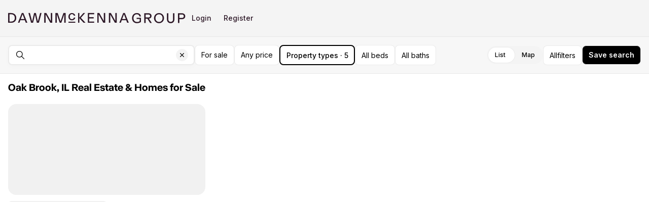

--- FILE ---
content_type: text/html; charset=utf-8
request_url: https://dawnmckennagroup.com/home-search/listings?sortBy=LIST_PRICE&sortDirection=DESC&propertyType=%5B%22RESIDENTIAL%22%2C%22CONDO%22%2C%22MULTI_FAMILY%22%2C%22LAND%22%2C%22OTHER%22%5D&listingStatus=%5B%22ACTIVE%22%2C%22PENDING%22%5D&regions=%5B%7B%22regionId%22%3A%22172091e9-4b4e-411a-a813-60f521a2f222%22%7D%5D&regionId=172091e9-4b4e-411a-a813-60f521a2f222&center=%7B%22lat%22%3A41.83716805%2C%22lng%22%3A-87.957532%7D&zoom=14&boundary=%5B%5B%5B41.8616301%2C-87.996504%5D%2C%5B41.8616301%2C-87.91856%5D%2C%5B41.812706%2C-87.91856%5D%2C%5B41.812706%2C-87.996504%5D%2C%5B41.8616301%2C-87.996504%5D%5D%5D&omnibox=Oak+Brook%2C+IL%2C+USA
body_size: 22399
content:
<!DOCTYPE html><html lang="en-US"><head><meta charSet="utf-8"/><meta name="viewport" content="width=device-width, initial-scale=1.0, maximum-scale=1.0, user-scalable=no"/><meta name="referrer" content="no-referrer-when-downgrade"/><meta name="theme-color" content="rgba(244, 244, 244, 1)"/><title>Dawn McKenna Group | Real Estate Group | Home Search</title><meta property="og:title" content="Dawn McKenna Group | Real Estate Group | Home Search"/><meta property="og:image" content="https://media-production.lp-cdn.com/media/f6748760-451f-47b9-bed6-85c074584542"/><meta name="next-head-count" content="7"/><link rel="preconnect" href="https://assets-home-search.luxurypresence.com/"/><link rel="dns-prefetch" href="https://assets-home-search.luxurypresence.com/"/><link href="/favicon.ico" rel="shortcut icon"/><link href="/favicon-16x16.png" rel="icon" sizes="16x16" type="image/png"/><link href="/favicon-32x32.png" rel="icon" sizes="32x32" type="image/png"/><link rel="preload" href="https://assets-home-search.luxurypresence.com/_next/static/media/e4af272ccee01ff0-s.p.woff2" as="font" type="font/woff2" crossorigin="anonymous" data-next-font="size-adjust"/><link rel="preload" href="https://assets-home-search.luxurypresence.com/_next/static/media/e1f7efa4b94b3967-s.p.woff2" as="font" type="font/woff2" crossorigin="anonymous" data-next-font="size-adjust"/><link rel="preload" href="https://assets-home-search.luxurypresence.com/_next/static/css/02f68e61d115525e.css" as="style"/><link rel="preload" href="https://assets-home-search.luxurypresence.com/_next/static/css/81b9e4c1a4e1de74.css" as="style"/><link rel="preload" href="https://assets-home-search.luxurypresence.com/_next/static/css/f6d50bb5d8329a64.css" as="style"/><link rel="preload" href="https://assets-home-search.luxurypresence.com/_next/static/css/b08aa05365b5ea50.css" as="style"/><link rel="preload" href="https://assets-home-search.luxurypresence.com/_next/static/css/0bcdfd9ba3f2c2c6.css" as="style"/><link rel="preload" href="https://assets-home-search.luxurypresence.com/_next/static/css/e09b8a6c4ae897bc.css" as="style"/><link rel="stylesheet" href="https://assets-home-search.luxurypresence.com/_next/static/css/02f68e61d115525e.css" data-n-g=""/><link rel="stylesheet" href="https://assets-home-search.luxurypresence.com/_next/static/css/81b9e4c1a4e1de74.css" data-n-p=""/><link rel="stylesheet" href="https://assets-home-search.luxurypresence.com/_next/static/css/f6d50bb5d8329a64.css" data-n-p=""/><link rel="stylesheet" href="https://assets-home-search.luxurypresence.com/_next/static/css/b08aa05365b5ea50.css" data-n-p=""/><link rel="stylesheet" href="https://assets-home-search.luxurypresence.com/_next/static/css/0bcdfd9ba3f2c2c6.css" data-n-p=""/><link rel="stylesheet" href="https://assets-home-search.luxurypresence.com/_next/static/css/e09b8a6c4ae897bc.css" data-n-p=""/><noscript data-n-css=""></noscript><script defer="" noModule="" src="https://assets-home-search.luxurypresence.com/_next/static/chunks/polyfills-42372ed130431b0a.js"></script><script src="https://assets-home-search.luxurypresence.com/_next/static/chunks/webpack-d7535b0111049f84.js" defer=""></script><script src="https://assets-home-search.luxurypresence.com/_next/static/chunks/framework-6d69baae5f6829dc.js" defer=""></script><script src="https://assets-home-search.luxurypresence.com/_next/static/chunks/main-54e66b607506edb9.js" defer=""></script><script src="https://assets-home-search.luxurypresence.com/_next/static/chunks/pages/_app-499015f2dcaa0a3b.js" defer=""></script><script src="https://assets-home-search.luxurypresence.com/_next/static/chunks/74a8d3e7-23025df06ec3de23.js" defer=""></script><script src="https://assets-home-search.luxurypresence.com/_next/static/chunks/5423-743d8ab1fac769e9.js" defer=""></script><script src="https://assets-home-search.luxurypresence.com/_next/static/chunks/8407-f0675442776c4a23.js" defer=""></script><script src="https://assets-home-search.luxurypresence.com/_next/static/chunks/300-3df50a7a696ce241.js" defer=""></script><script src="https://assets-home-search.luxurypresence.com/_next/static/chunks/2487-e119ade783810eda.js" defer=""></script><script src="https://assets-home-search.luxurypresence.com/_next/static/chunks/9955-21466f5bde36c8ef.js" defer=""></script><script src="https://assets-home-search.luxurypresence.com/_next/static/chunks/5417-a305e8ee9cb268d5.js" defer=""></script><script src="https://assets-home-search.luxurypresence.com/_next/static/chunks/3904-9f59706dfbe7752d.js" defer=""></script><script src="https://assets-home-search.luxurypresence.com/_next/static/chunks/9560-98d5de2d90b93960.js" defer=""></script><script src="https://assets-home-search.luxurypresence.com/_next/static/chunks/8359-ed9ca42dfe06a843.js" defer=""></script><script src="https://assets-home-search.luxurypresence.com/_next/static/chunks/3620-a7ac8d7590279723.js" defer=""></script><script src="https://assets-home-search.luxurypresence.com/_next/static/chunks/2922-a68271db9f078b39.js" defer=""></script><script src="https://assets-home-search.luxurypresence.com/_next/static/chunks/2035-46e692442a9b4451.js" defer=""></script><script src="https://assets-home-search.luxurypresence.com/_next/static/chunks/1993-e7fd39860a744fbc.js" defer=""></script><script src="https://assets-home-search.luxurypresence.com/_next/static/chunks/2462-3045ae0e889bdd33.js" defer=""></script><script src="https://assets-home-search.luxurypresence.com/_next/static/chunks/pages/listings-d9401617383657f6.js" defer=""></script><script src="https://assets-home-search.luxurypresence.com/_next/static/UBUqKBC7uqrAL3ugDoedD/_buildManifest.js" defer=""></script><script src="https://assets-home-search.luxurypresence.com/_next/static/UBUqKBC7uqrAL3ugDoedD/_ssgManifest.js" defer=""></script></head><body><link rel="preload" as="image" href="https://media-production.lp-cdn.com/media/f6748760-451f-47b9-bed6-85c074584542"/><div id="__next"><div data-layout="fullscreen"><div id="root" class="__className_37ef13 __variable_37ba58"><div class="Navigation_backdrop__Y7R_m"><nav data-test-id="navigation" aria-label="Main navigation" itemType="https://schema.org/SiteNavigationElement" itemScope="" style="color:rgba(45, 24, 39, 1);background-color:rgba(244, 244, 244, 1)" class="Navigation_wrapper__ZzR6r Flex_align-center__1Cb1Y Flex_justify-start__jgzdT Flex_gap-24__5czYA Base_display-flex__2s2Hu Base_width-full__IpTRV Base_pt-16__YIEig Base_pr-16__qUpqI Base_pb-16__Mdi3_ Base_pl-16__sw5xS"><a href="/"><span style="position:absolute;border:0;width:1px;height:1px;padding:0;margin:-1px;overflow:hidden;clip:rect(0, 0, 0, 0);white-space:nowrap;word-wrap:normal">Go to: Homepage</span><span class="Image_image__PRSkH Navigation_logo__aip8q Flex_align-center__1Cb1Y Flex_justify-center__WFE1e Base_display-flex__2s2Hu"><img alt="logo" src="https://media-production.lp-cdn.com/media/f6748760-451f-47b9-bed6-85c074584542" role="presentation" height="48" style="object-fit:contain"/></span></a><div class="Base_display-block__RIovH Base_md--display-none__re0eI Base_ml-auto__iC2Cl"><button type="button" class="Button_secondary-v2__AHCYN Button_fullwidth__tptZp Button_light__e4qbY" data-size="regular" data-variant="secondary-v2" data-test-id="navbar-mobile-menu-trigger" aria-hidden="false" aria-expanded="false" data-state="closed"><span style="position:absolute;border:0;width:1px;height:1px;padding:0;margin:-1px;overflow:hidden;clip:rect(0, 0, 0, 0);white-space:nowrap;word-wrap:normal">Open navigation</span><svg xmlns="http://www.w3.org/2000/svg" width="16" height="16" fill="none" viewBox="0 0 24 24" aria-hidden="true" focusable="false" tabindex="-1" aria-labelledby=""><path stroke="currentColor" stroke-linecap="round" stroke-linejoin="round" stroke-width="1.5" d="M3 12h18M3 6h18M3 18h18"></path></svg></button></div><div class="Base_display-none__YdHIU Base_md--display-block__jtaEP"><div class="Flex_gap-4___gqSL Base_display-flex__2s2Hu"><button type="button" class="Button_ghost__5_e_1 Navigation_desktopNavigationItem__FjijQ Button_fullwidth__YoHUD" data-theme="light" data-variant="ghost" data-test-id="navbar-login-button" style="color:rgba(45, 24, 39, 1)"><span class="Text_text__YABjM Text_variant-l14m__H9k1B">Login</span></button><button type="button" class="Button_ghost__5_e_1 Navigation_desktopNavigationItem__FjijQ Button_fullwidth__YoHUD" data-theme="light" data-variant="ghost" data-test-id="navbar-register-button" style="color:rgba(45, 24, 39, 1)"><span class="Text_text__YABjM Text_variant-l14m__H9k1B">Register</span></button></div></div></nav></div><div class="Base_height-full__SRzgT"><main><div class="Listings_container__qSo98 Listings_containerHeightWithFooter__9AF_H" data-view="default" data-test-id="listings-scene"><div class="Listings_filters__9cZk5 Flex_align-center__1Cb1Y Flex_justify-between__P1_bt Flex_gap-8__k_oPJ Box_bg-alabaster__QgdVn Box_border-bottom-mercury__rcLme Box_border-top-mercury__zIAgu Base_display-flex__2s2Hu Base_pt-16__YIEig Base_pr-16__qUpqI Base_pb-16__Mdi3_ Base_pl-16__sw5xS"><form class="Filters_form__f573C"><fieldset class="Form_fieldset__Zxoq8"><div class="Filters_drawContainer__noZsa"><div class="Flex_direction-column__Klwyo Flex_md--direction-row___k7E3 Flex_align-center__1Cb1Y Flex_justify-between__P1_bt Flex_gap-8__k_oPJ Base_display-flex__2s2Hu"><span data-state="close" class="Search_container__9pnaW Base_display-flex__2s2Hu Base_width-full__IpTRV"><div class="Search_container__tB5Lk Search_input__6QJtW Filters_searchV2__KNuc9" data-variant="Multi" data-multi-search="false" type="button" aria-haspopup="dialog" aria-expanded="false" aria-controls="radix-_R_4ld9pcm_" data-state="closed" data-lp-popover-trigger="true"><div class="MultiText_container__DFcy7 Search_input__KlfWT" data-variant="search"><div class="MultiText_input__1V5b2" role="form"><input id="_R_2sld9pcm_" type="text" class="" data-test-id="omni-search" placeholder=" " value=""/></div></div><button type="button" class="Button_icon__5X1Vf Search_clearButton__7FA3H" data-size="regular" data-variant="icon" data-test-id="clear-button" aria-label="Clear search input"><span class="Base_display-flex__2s2Hu Base_pr-12___NnwO"><div class="Search_clearIcon__TJLN_ Base_display-flex__2s2Hu Base_pt-4___mb7d Base_pr-4__6UHzb Base_pb-4__mlAR5 Base_pl-4__jVzw0"><svg xmlns="http://www.w3.org/2000/svg" width="16" height="16" fill="none" viewBox="0 0 24 24" aria-hidden="true" focusable="false" tabindex="-1" aria-labelledby=""><path fill="currentColor" d="M17.707 7.707a1 1 0 0 0-1.414-1.414L12 10.586 7.707 6.293a1 1 0 0 0-1.414 1.414L10.586 12l-4.293 4.293a1 1 0 1 0 1.414 1.414L12 13.414l4.293 4.293a1 1 0 0 0 1.414-1.414L13.414 12z" style="fill:#000;fill-opacity:1"></path></svg></div></span></button></div></span><div class="Flex_align-center__1Cb1Y Flex_justify-start__jgzdT Flex_gap-8__k_oPJ Base_display-flex__2s2Hu Base_width-full__IpTRV"><div class="Filters_fields__cnGTf Flex_gap-8__k_oPJ Base_display-flex__2s2Hu"><button type="button" class="Button_secondary__DXyiT Button_filter__jez1Y Button_fullwidth__YoHUD" data-theme="light" data-variant="secondary" aria-haspopup="dialog" aria-expanded="false" aria-controls="radix-_R_2pd9pcm_" data-state="closed" data-lp-popover-trigger="true"><span class="Text_text__YABjM">For sale</span></button><button type="button" class="Button_secondary__DXyiT Button_filter__jez1Y Button_fullwidth__YoHUD" data-theme="light" data-variant="secondary" data-test-id="price-range-filter" aria-haspopup="dialog" aria-expanded="false" aria-controls="radix-_R_4pd9pcm_" data-state="closed" data-lp-popover-trigger="true" data-active="false"><span class="Text_text__YABjM">Any price</span></button><button type="button" class="Button_secondary__DXyiT Button_filter__jez1Y Button_fullwidth__YoHUD" data-theme="light" data-variant="secondary" aria-haspopup="dialog" aria-expanded="false" aria-controls="radix-_R_6pd9pcm_" data-state="closed" data-lp-popover-trigger="true" data-active="true">Property types · 5</button><button type="button" class="Button_secondary__DXyiT Button_filter__jez1Y Button_fullwidth__YoHUD" data-theme="light" data-variant="secondary" aria-haspopup="dialog" aria-expanded="false" aria-controls="radix-_R_8pd9pcm_" data-state="closed" data-lp-popover-trigger="true" data-active="false">All beds</button><button type="button" class="Button_secondary__DXyiT Button_filter__jez1Y Button_fullwidth__YoHUD" data-theme="light" data-variant="secondary" aria-haspopup="dialog" aria-expanded="false" aria-controls="radix-_R_apd9pcm_" data-state="closed" data-lp-popover-trigger="true" data-active="false">All baths</button></div><div class="Listings_filters__ActionContainer__7A3D7 Flex_justify-center__WFE1e Flex_md--justify-end__MvwyL Flex_gap-8__k_oPJ Base_display-flex__2s2Hu Base_width-full__IpTRV"><div class="Listings_switchTablet__LBvB3"><div class="Switch_switch__i1ZWJ"><label for="_R_39d9pcm_" class="Switch_label__Uwutu">List</label><input type="radio" id="_R_39d9pcm_" class="Switch_input__lVZjk" name="_R_39d9pcmH2_" checked="" value="false"/><label for="_R_39d9pcmH1_" class="Switch_label__Uwutu">Map</label><input type="radio" id="_R_39d9pcmH1_" class="Switch_input__lVZjk" name="_R_39d9pcmH2_" value="true"/></div></div><div class="Listings_switchDesktop__PDdga"><div class="Switch_switch__i1ZWJ"><label for="_R_59d9pcm_" class="Switch_label__Uwutu">List</label><input type="radio" id="_R_59d9pcm_" class="Switch_input__lVZjk" name="_R_59d9pcmH2_" value="false"/><label for="_R_59d9pcmH1_" class="Switch_label__Uwutu">Map</label><input type="radio" id="_R_59d9pcmH1_" class="Switch_input__lVZjk" name="_R_59d9pcmH2_" checked="" value="true"/></div></div><button type="button" class="Button_secondary__DXyiT Button_filter__jez1Y FiltersTrigger_triggerV2___Fl11 Button_fullwidth__YoHUD" data-theme="light" data-variant="secondary" data-test-id="more-filters-trigger" data-dd-action-name="Open filters modal" data-active="false"><span class="Flex_gap-4___gqSL Base_display-flex__2s2Hu"><span class="Base_display-none__YdHIU Base_md--display-block__jtaEP">All</span><span class="FiltersTrigger_triggerV2__mobileText___gHZn">filters</span></span></button><div><button type="button" class="Button_dropdown__F3xMk SavedSearch_trigger__11L_T Button_fullwidth__tptZp" data-size="regular" data-variant="dropdown" data-test-id="saved-search-trigger-logged-out" data-dd-action-name="Save search: filters menu"><span class="Text_text__YABjM Text_variant-l14b__CB8j3">Save search</span></button></div></div></div></div><div class="Filters_drawBar__exITM Filters_drawBarHidden__jC5Ok"><p class="Text_text__YABjM Filters_drawHintLabel__C83Ic">Draw to select your area(s). Tap a boundary to add a point.</p><div class="Filters_drawBarButtons__xpfnk"><div class="Flex_grow-flex__QiaHJ Flex_gap-8__k_oPJ Base_display-flex__2s2Hu"><button type="button" class="Button_secondary__DXyiT Button_fullwidth__YoHUD" data-theme="light" data-variant="secondary">Cancel</button><button type="button" class="Button_primary__XTk94 Button_fullwidth__YoHUD" data-theme="light" data-variant="primary" disabled="">Apply</button></div></div></div></div></fieldset></form></div><div class="Listings_content__OW2C7"><div dir="ltr" style="position:relative;--radix-scroll-area-corner-width:0px;--radix-scroll-area-corner-height:0px"><style>[data-radix-scroll-area-viewport]{scrollbar-width:none;-ms-overflow-style:none;-webkit-overflow-scrolling:touch;}[data-radix-scroll-area-viewport]::-webkit-scrollbar{display:none}</style><div data-radix-scroll-area-viewport="" class="VerticalScroll_viewport__IJeAx" data-orientation="vertical" style="overflow-x:hidden;overflow-y:hidden"><div style="min-width:100%;display:table"><div data-no-listing="false" class="Listings_sidebar__inner__6FGf_ Flex_direction-column__Klwyo Flex_justify-between__P1_bt Flex_gap-16__F6cmm Base_display-flex__2s2Hu Base_pt-16__YIEig Base_pr-base__icwl_ Base_pb-base__Fou7Z Base_pl-base__is7gk"><div class="Flex_direction-column__Klwyo Flex_gap-2__lyUY_ Box_overflow-hidden__AeTpx Base_display-flex__2s2Hu Base_height-full__SRzgT"><h1 data-test-id="listings-title" class="Heading_heading__1hZok Heading_variant-h4__s2rCO"><span style="--lines:2" class="Text_overflow__IWtnM Base_display-block__RIovH"><span class="Text_text__YABjM">Oak Brook, IL Real Estate &amp; Homes for Sale</span></span></h1><div class="Flex_align-center__1Cb1Y Flex_justify-end__ff_w2 Flex_gap-4___gqSL Box_overflow-hidden__AeTpx Base_display-flex__2s2Hu Base_pt-2__L_muy Base_pb-2__Ig8XT"><div class="Base_height-16__dAP8b"><div class="ListingSort_sort__5mdNy"></div></div></div></div><div class="Grid_grid__MwqUb ListingGrid_grid__3AqFd"><div class="ListingInformationCard_loading__xVAPX ListingInformationCard_card__L37kD ListingInformationCard_default__PkcBC Flex_direction-column__Klwyo Box_bg-base__NIXu3 Base_display-flex__2s2Hu Base_tl-small__OKNsk Base_tr-small__gpQiP Base_br-small__5v_21 Base_bl-small__Robft"><div class="ListingInformationCard_header__grDp8 Flex_direction-column__Klwyo Base_display-flex__2s2Hu Base_tl-small__OKNsk Base_tr-small__gpQiP"><div style="height:180px" class="Skeleton_skeleton__v_vY_ ListingInformationCard_loadingImage__89ceJ Base_display-flex__2s2Hu"></div></div><div class="ListingInformationCard_body__T65Ik Flex_direction-column__Klwyo Flex_gap-8__k_oPJ Box_border-color-base__APNCY Box_border-size-none__5kc_n Box_border-top-none___Wk0R Base_display-flex__2s2Hu Base_pt-base__8Vwz7 Base_pr-none__gQGSb Base_pb-none__55f8s Base_pl-none__3yhWe Base_tl-none__Aafo0 Base_tr-none__XdwuD Base_br-small__5v_21 Base_bl-small__Robft"><div data-size="half" class="Skeleton_skeleton__v_vY_ ListingInformationCard_bar__AJ0cg ListingInformationCard_title__3PNHe Base_display-flex__2s2Hu"></div><div data-size="half" class="Skeleton_skeleton__v_vY_ ListingInformationCard_bar__AJ0cg Base_display-flex__2s2Hu"></div><div class="Skeleton_skeleton__v_vY_ ListingInformationCard_bar__AJ0cg Base_display-flex__2s2Hu"></div><div data-size="half" class="Skeleton_skeleton__v_vY_ ListingInformationCard_bar__AJ0cg Base_display-flex__2s2Hu"></div></div></div><div class="ListingInformationCard_loading__xVAPX ListingInformationCard_card__L37kD ListingInformationCard_default__PkcBC Flex_direction-column__Klwyo Box_bg-base__NIXu3 Base_display-flex__2s2Hu Base_tl-small__OKNsk Base_tr-small__gpQiP Base_br-small__5v_21 Base_bl-small__Robft"><div class="ListingInformationCard_header__grDp8 Flex_direction-column__Klwyo Base_display-flex__2s2Hu Base_tl-small__OKNsk Base_tr-small__gpQiP"><div style="height:180px" class="Skeleton_skeleton__v_vY_ ListingInformationCard_loadingImage__89ceJ Base_display-flex__2s2Hu"></div></div><div class="ListingInformationCard_body__T65Ik Flex_direction-column__Klwyo Flex_gap-8__k_oPJ Box_border-color-base__APNCY Box_border-size-none__5kc_n Box_border-top-none___Wk0R Base_display-flex__2s2Hu Base_pt-base__8Vwz7 Base_pr-none__gQGSb Base_pb-none__55f8s Base_pl-none__3yhWe Base_tl-none__Aafo0 Base_tr-none__XdwuD Base_br-small__5v_21 Base_bl-small__Robft"><div data-size="half" class="Skeleton_skeleton__v_vY_ ListingInformationCard_bar__AJ0cg ListingInformationCard_title__3PNHe Base_display-flex__2s2Hu"></div><div data-size="half" class="Skeleton_skeleton__v_vY_ ListingInformationCard_bar__AJ0cg Base_display-flex__2s2Hu"></div><div class="Skeleton_skeleton__v_vY_ ListingInformationCard_bar__AJ0cg Base_display-flex__2s2Hu"></div><div data-size="half" class="Skeleton_skeleton__v_vY_ ListingInformationCard_bar__AJ0cg Base_display-flex__2s2Hu"></div></div></div><div class="ListingInformationCard_loading__xVAPX ListingInformationCard_card__L37kD ListingInformationCard_default__PkcBC Flex_direction-column__Klwyo Box_bg-base__NIXu3 Base_display-flex__2s2Hu Base_tl-small__OKNsk Base_tr-small__gpQiP Base_br-small__5v_21 Base_bl-small__Robft"><div class="ListingInformationCard_header__grDp8 Flex_direction-column__Klwyo Base_display-flex__2s2Hu Base_tl-small__OKNsk Base_tr-small__gpQiP"><div style="height:180px" class="Skeleton_skeleton__v_vY_ ListingInformationCard_loadingImage__89ceJ Base_display-flex__2s2Hu"></div></div><div class="ListingInformationCard_body__T65Ik Flex_direction-column__Klwyo Flex_gap-8__k_oPJ Box_border-color-base__APNCY Box_border-size-none__5kc_n Box_border-top-none___Wk0R Base_display-flex__2s2Hu Base_pt-base__8Vwz7 Base_pr-none__gQGSb Base_pb-none__55f8s Base_pl-none__3yhWe Base_tl-none__Aafo0 Base_tr-none__XdwuD Base_br-small__5v_21 Base_bl-small__Robft"><div data-size="half" class="Skeleton_skeleton__v_vY_ ListingInformationCard_bar__AJ0cg ListingInformationCard_title__3PNHe Base_display-flex__2s2Hu"></div><div data-size="half" class="Skeleton_skeleton__v_vY_ ListingInformationCard_bar__AJ0cg Base_display-flex__2s2Hu"></div><div class="Skeleton_skeleton__v_vY_ ListingInformationCard_bar__AJ0cg Base_display-flex__2s2Hu"></div><div data-size="half" class="Skeleton_skeleton__v_vY_ ListingInformationCard_bar__AJ0cg Base_display-flex__2s2Hu"></div></div></div><div class="ListingInformationCard_loading__xVAPX ListingInformationCard_card__L37kD ListingInformationCard_default__PkcBC Flex_direction-column__Klwyo Box_bg-base__NIXu3 Base_display-flex__2s2Hu Base_tl-small__OKNsk Base_tr-small__gpQiP Base_br-small__5v_21 Base_bl-small__Robft"><div class="ListingInformationCard_header__grDp8 Flex_direction-column__Klwyo Base_display-flex__2s2Hu Base_tl-small__OKNsk Base_tr-small__gpQiP"><div style="height:180px" class="Skeleton_skeleton__v_vY_ ListingInformationCard_loadingImage__89ceJ Base_display-flex__2s2Hu"></div></div><div class="ListingInformationCard_body__T65Ik Flex_direction-column__Klwyo Flex_gap-8__k_oPJ Box_border-color-base__APNCY Box_border-size-none__5kc_n Box_border-top-none___Wk0R Base_display-flex__2s2Hu Base_pt-base__8Vwz7 Base_pr-none__gQGSb Base_pb-none__55f8s Base_pl-none__3yhWe Base_tl-none__Aafo0 Base_tr-none__XdwuD Base_br-small__5v_21 Base_bl-small__Robft"><div data-size="half" class="Skeleton_skeleton__v_vY_ ListingInformationCard_bar__AJ0cg ListingInformationCard_title__3PNHe Base_display-flex__2s2Hu"></div><div data-size="half" class="Skeleton_skeleton__v_vY_ ListingInformationCard_bar__AJ0cg Base_display-flex__2s2Hu"></div><div class="Skeleton_skeleton__v_vY_ ListingInformationCard_bar__AJ0cg Base_display-flex__2s2Hu"></div><div data-size="half" class="Skeleton_skeleton__v_vY_ ListingInformationCard_bar__AJ0cg Base_display-flex__2s2Hu"></div></div></div><div class="ListingInformationCard_loading__xVAPX ListingInformationCard_card__L37kD ListingInformationCard_default__PkcBC Flex_direction-column__Klwyo Box_bg-base__NIXu3 Base_display-flex__2s2Hu Base_tl-small__OKNsk Base_tr-small__gpQiP Base_br-small__5v_21 Base_bl-small__Robft"><div class="ListingInformationCard_header__grDp8 Flex_direction-column__Klwyo Base_display-flex__2s2Hu Base_tl-small__OKNsk Base_tr-small__gpQiP"><div style="height:180px" class="Skeleton_skeleton__v_vY_ ListingInformationCard_loadingImage__89ceJ Base_display-flex__2s2Hu"></div></div><div class="ListingInformationCard_body__T65Ik Flex_direction-column__Klwyo Flex_gap-8__k_oPJ Box_border-color-base__APNCY Box_border-size-none__5kc_n Box_border-top-none___Wk0R Base_display-flex__2s2Hu Base_pt-base__8Vwz7 Base_pr-none__gQGSb Base_pb-none__55f8s Base_pl-none__3yhWe Base_tl-none__Aafo0 Base_tr-none__XdwuD Base_br-small__5v_21 Base_bl-small__Robft"><div data-size="half" class="Skeleton_skeleton__v_vY_ ListingInformationCard_bar__AJ0cg ListingInformationCard_title__3PNHe Base_display-flex__2s2Hu"></div><div data-size="half" class="Skeleton_skeleton__v_vY_ ListingInformationCard_bar__AJ0cg Base_display-flex__2s2Hu"></div><div class="Skeleton_skeleton__v_vY_ ListingInformationCard_bar__AJ0cg Base_display-flex__2s2Hu"></div><div data-size="half" class="Skeleton_skeleton__v_vY_ ListingInformationCard_bar__AJ0cg Base_display-flex__2s2Hu"></div></div></div><div class="ListingInformationCard_loading__xVAPX ListingInformationCard_card__L37kD ListingInformationCard_default__PkcBC Flex_direction-column__Klwyo Box_bg-base__NIXu3 Base_display-flex__2s2Hu Base_tl-small__OKNsk Base_tr-small__gpQiP Base_br-small__5v_21 Base_bl-small__Robft"><div class="ListingInformationCard_header__grDp8 Flex_direction-column__Klwyo Base_display-flex__2s2Hu Base_tl-small__OKNsk Base_tr-small__gpQiP"><div style="height:180px" class="Skeleton_skeleton__v_vY_ ListingInformationCard_loadingImage__89ceJ Base_display-flex__2s2Hu"></div></div><div class="ListingInformationCard_body__T65Ik Flex_direction-column__Klwyo Flex_gap-8__k_oPJ Box_border-color-base__APNCY Box_border-size-none__5kc_n Box_border-top-none___Wk0R Base_display-flex__2s2Hu Base_pt-base__8Vwz7 Base_pr-none__gQGSb Base_pb-none__55f8s Base_pl-none__3yhWe Base_tl-none__Aafo0 Base_tr-none__XdwuD Base_br-small__5v_21 Base_bl-small__Robft"><div data-size="half" class="Skeleton_skeleton__v_vY_ ListingInformationCard_bar__AJ0cg ListingInformationCard_title__3PNHe Base_display-flex__2s2Hu"></div><div data-size="half" class="Skeleton_skeleton__v_vY_ ListingInformationCard_bar__AJ0cg Base_display-flex__2s2Hu"></div><div class="Skeleton_skeleton__v_vY_ ListingInformationCard_bar__AJ0cg Base_display-flex__2s2Hu"></div><div data-size="half" class="Skeleton_skeleton__v_vY_ ListingInformationCard_bar__AJ0cg Base_display-flex__2s2Hu"></div></div></div><div class="ListingInformationCard_loading__xVAPX ListingInformationCard_card__L37kD ListingInformationCard_default__PkcBC Flex_direction-column__Klwyo Box_bg-base__NIXu3 Base_display-flex__2s2Hu Base_tl-small__OKNsk Base_tr-small__gpQiP Base_br-small__5v_21 Base_bl-small__Robft"><div class="ListingInformationCard_header__grDp8 Flex_direction-column__Klwyo Base_display-flex__2s2Hu Base_tl-small__OKNsk Base_tr-small__gpQiP"><div style="height:180px" class="Skeleton_skeleton__v_vY_ ListingInformationCard_loadingImage__89ceJ Base_display-flex__2s2Hu"></div></div><div class="ListingInformationCard_body__T65Ik Flex_direction-column__Klwyo Flex_gap-8__k_oPJ Box_border-color-base__APNCY Box_border-size-none__5kc_n Box_border-top-none___Wk0R Base_display-flex__2s2Hu Base_pt-base__8Vwz7 Base_pr-none__gQGSb Base_pb-none__55f8s Base_pl-none__3yhWe Base_tl-none__Aafo0 Base_tr-none__XdwuD Base_br-small__5v_21 Base_bl-small__Robft"><div data-size="half" class="Skeleton_skeleton__v_vY_ ListingInformationCard_bar__AJ0cg ListingInformationCard_title__3PNHe Base_display-flex__2s2Hu"></div><div data-size="half" class="Skeleton_skeleton__v_vY_ ListingInformationCard_bar__AJ0cg Base_display-flex__2s2Hu"></div><div class="Skeleton_skeleton__v_vY_ ListingInformationCard_bar__AJ0cg Base_display-flex__2s2Hu"></div><div data-size="half" class="Skeleton_skeleton__v_vY_ ListingInformationCard_bar__AJ0cg Base_display-flex__2s2Hu"></div></div></div><div class="ListingInformationCard_loading__xVAPX ListingInformationCard_card__L37kD ListingInformationCard_default__PkcBC Flex_direction-column__Klwyo Box_bg-base__NIXu3 Base_display-flex__2s2Hu Base_tl-small__OKNsk Base_tr-small__gpQiP Base_br-small__5v_21 Base_bl-small__Robft"><div class="ListingInformationCard_header__grDp8 Flex_direction-column__Klwyo Base_display-flex__2s2Hu Base_tl-small__OKNsk Base_tr-small__gpQiP"><div style="height:180px" class="Skeleton_skeleton__v_vY_ ListingInformationCard_loadingImage__89ceJ Base_display-flex__2s2Hu"></div></div><div class="ListingInformationCard_body__T65Ik Flex_direction-column__Klwyo Flex_gap-8__k_oPJ Box_border-color-base__APNCY Box_border-size-none__5kc_n Box_border-top-none___Wk0R Base_display-flex__2s2Hu Base_pt-base__8Vwz7 Base_pr-none__gQGSb Base_pb-none__55f8s Base_pl-none__3yhWe Base_tl-none__Aafo0 Base_tr-none__XdwuD Base_br-small__5v_21 Base_bl-small__Robft"><div data-size="half" class="Skeleton_skeleton__v_vY_ ListingInformationCard_bar__AJ0cg ListingInformationCard_title__3PNHe Base_display-flex__2s2Hu"></div><div data-size="half" class="Skeleton_skeleton__v_vY_ ListingInformationCard_bar__AJ0cg Base_display-flex__2s2Hu"></div><div class="Skeleton_skeleton__v_vY_ ListingInformationCard_bar__AJ0cg Base_display-flex__2s2Hu"></div><div data-size="half" class="Skeleton_skeleton__v_vY_ ListingInformationCard_bar__AJ0cg Base_display-flex__2s2Hu"></div></div></div><div class="ListingInformationCard_loading__xVAPX ListingInformationCard_card__L37kD ListingInformationCard_default__PkcBC Flex_direction-column__Klwyo Box_bg-base__NIXu3 Base_display-flex__2s2Hu Base_tl-small__OKNsk Base_tr-small__gpQiP Base_br-small__5v_21 Base_bl-small__Robft"><div class="ListingInformationCard_header__grDp8 Flex_direction-column__Klwyo Base_display-flex__2s2Hu Base_tl-small__OKNsk Base_tr-small__gpQiP"><div style="height:180px" class="Skeleton_skeleton__v_vY_ ListingInformationCard_loadingImage__89ceJ Base_display-flex__2s2Hu"></div></div><div class="ListingInformationCard_body__T65Ik Flex_direction-column__Klwyo Flex_gap-8__k_oPJ Box_border-color-base__APNCY Box_border-size-none__5kc_n Box_border-top-none___Wk0R Base_display-flex__2s2Hu Base_pt-base__8Vwz7 Base_pr-none__gQGSb Base_pb-none__55f8s Base_pl-none__3yhWe Base_tl-none__Aafo0 Base_tr-none__XdwuD Base_br-small__5v_21 Base_bl-small__Robft"><div data-size="half" class="Skeleton_skeleton__v_vY_ ListingInformationCard_bar__AJ0cg ListingInformationCard_title__3PNHe Base_display-flex__2s2Hu"></div><div data-size="half" class="Skeleton_skeleton__v_vY_ ListingInformationCard_bar__AJ0cg Base_display-flex__2s2Hu"></div><div class="Skeleton_skeleton__v_vY_ ListingInformationCard_bar__AJ0cg Base_display-flex__2s2Hu"></div><div data-size="half" class="Skeleton_skeleton__v_vY_ ListingInformationCard_bar__AJ0cg Base_display-flex__2s2Hu"></div></div></div><div class="ListingInformationCard_loading__xVAPX ListingInformationCard_card__L37kD ListingInformationCard_default__PkcBC Flex_direction-column__Klwyo Box_bg-base__NIXu3 Base_display-flex__2s2Hu Base_tl-small__OKNsk Base_tr-small__gpQiP Base_br-small__5v_21 Base_bl-small__Robft"><div class="ListingInformationCard_header__grDp8 Flex_direction-column__Klwyo Base_display-flex__2s2Hu Base_tl-small__OKNsk Base_tr-small__gpQiP"><div style="height:180px" class="Skeleton_skeleton__v_vY_ ListingInformationCard_loadingImage__89ceJ Base_display-flex__2s2Hu"></div></div><div class="ListingInformationCard_body__T65Ik Flex_direction-column__Klwyo Flex_gap-8__k_oPJ Box_border-color-base__APNCY Box_border-size-none__5kc_n Box_border-top-none___Wk0R Base_display-flex__2s2Hu Base_pt-base__8Vwz7 Base_pr-none__gQGSb Base_pb-none__55f8s Base_pl-none__3yhWe Base_tl-none__Aafo0 Base_tr-none__XdwuD Base_br-small__5v_21 Base_bl-small__Robft"><div data-size="half" class="Skeleton_skeleton__v_vY_ ListingInformationCard_bar__AJ0cg ListingInformationCard_title__3PNHe Base_display-flex__2s2Hu"></div><div data-size="half" class="Skeleton_skeleton__v_vY_ ListingInformationCard_bar__AJ0cg Base_display-flex__2s2Hu"></div><div class="Skeleton_skeleton__v_vY_ ListingInformationCard_bar__AJ0cg Base_display-flex__2s2Hu"></div><div data-size="half" class="Skeleton_skeleton__v_vY_ ListingInformationCard_bar__AJ0cg Base_display-flex__2s2Hu"></div></div></div><div class="ListingInformationCard_loading__xVAPX ListingInformationCard_card__L37kD ListingInformationCard_default__PkcBC Flex_direction-column__Klwyo Box_bg-base__NIXu3 Base_display-flex__2s2Hu Base_tl-small__OKNsk Base_tr-small__gpQiP Base_br-small__5v_21 Base_bl-small__Robft"><div class="ListingInformationCard_header__grDp8 Flex_direction-column__Klwyo Base_display-flex__2s2Hu Base_tl-small__OKNsk Base_tr-small__gpQiP"><div style="height:180px" class="Skeleton_skeleton__v_vY_ ListingInformationCard_loadingImage__89ceJ Base_display-flex__2s2Hu"></div></div><div class="ListingInformationCard_body__T65Ik Flex_direction-column__Klwyo Flex_gap-8__k_oPJ Box_border-color-base__APNCY Box_border-size-none__5kc_n Box_border-top-none___Wk0R Base_display-flex__2s2Hu Base_pt-base__8Vwz7 Base_pr-none__gQGSb Base_pb-none__55f8s Base_pl-none__3yhWe Base_tl-none__Aafo0 Base_tr-none__XdwuD Base_br-small__5v_21 Base_bl-small__Robft"><div data-size="half" class="Skeleton_skeleton__v_vY_ ListingInformationCard_bar__AJ0cg ListingInformationCard_title__3PNHe Base_display-flex__2s2Hu"></div><div data-size="half" class="Skeleton_skeleton__v_vY_ ListingInformationCard_bar__AJ0cg Base_display-flex__2s2Hu"></div><div class="Skeleton_skeleton__v_vY_ ListingInformationCard_bar__AJ0cg Base_display-flex__2s2Hu"></div><div data-size="half" class="Skeleton_skeleton__v_vY_ ListingInformationCard_bar__AJ0cg Base_display-flex__2s2Hu"></div></div></div><div class="ListingInformationCard_loading__xVAPX ListingInformationCard_card__L37kD ListingInformationCard_default__PkcBC Flex_direction-column__Klwyo Box_bg-base__NIXu3 Base_display-flex__2s2Hu Base_tl-small__OKNsk Base_tr-small__gpQiP Base_br-small__5v_21 Base_bl-small__Robft"><div class="ListingInformationCard_header__grDp8 Flex_direction-column__Klwyo Base_display-flex__2s2Hu Base_tl-small__OKNsk Base_tr-small__gpQiP"><div style="height:180px" class="Skeleton_skeleton__v_vY_ ListingInformationCard_loadingImage__89ceJ Base_display-flex__2s2Hu"></div></div><div class="ListingInformationCard_body__T65Ik Flex_direction-column__Klwyo Flex_gap-8__k_oPJ Box_border-color-base__APNCY Box_border-size-none__5kc_n Box_border-top-none___Wk0R Base_display-flex__2s2Hu Base_pt-base__8Vwz7 Base_pr-none__gQGSb Base_pb-none__55f8s Base_pl-none__3yhWe Base_tl-none__Aafo0 Base_tr-none__XdwuD Base_br-small__5v_21 Base_bl-small__Robft"><div data-size="half" class="Skeleton_skeleton__v_vY_ ListingInformationCard_bar__AJ0cg ListingInformationCard_title__3PNHe Base_display-flex__2s2Hu"></div><div data-size="half" class="Skeleton_skeleton__v_vY_ ListingInformationCard_bar__AJ0cg Base_display-flex__2s2Hu"></div><div class="Skeleton_skeleton__v_vY_ ListingInformationCard_bar__AJ0cg Base_display-flex__2s2Hu"></div><div data-size="half" class="Skeleton_skeleton__v_vY_ ListingInformationCard_bar__AJ0cg Base_display-flex__2s2Hu"></div></div></div><div class="ListingInformationCard_loading__xVAPX ListingInformationCard_card__L37kD ListingInformationCard_default__PkcBC Flex_direction-column__Klwyo Box_bg-base__NIXu3 Base_display-flex__2s2Hu Base_tl-small__OKNsk Base_tr-small__gpQiP Base_br-small__5v_21 Base_bl-small__Robft"><div class="ListingInformationCard_header__grDp8 Flex_direction-column__Klwyo Base_display-flex__2s2Hu Base_tl-small__OKNsk Base_tr-small__gpQiP"><div style="height:180px" class="Skeleton_skeleton__v_vY_ ListingInformationCard_loadingImage__89ceJ Base_display-flex__2s2Hu"></div></div><div class="ListingInformationCard_body__T65Ik Flex_direction-column__Klwyo Flex_gap-8__k_oPJ Box_border-color-base__APNCY Box_border-size-none__5kc_n Box_border-top-none___Wk0R Base_display-flex__2s2Hu Base_pt-base__8Vwz7 Base_pr-none__gQGSb Base_pb-none__55f8s Base_pl-none__3yhWe Base_tl-none__Aafo0 Base_tr-none__XdwuD Base_br-small__5v_21 Base_bl-small__Robft"><div data-size="half" class="Skeleton_skeleton__v_vY_ ListingInformationCard_bar__AJ0cg ListingInformationCard_title__3PNHe Base_display-flex__2s2Hu"></div><div data-size="half" class="Skeleton_skeleton__v_vY_ ListingInformationCard_bar__AJ0cg Base_display-flex__2s2Hu"></div><div class="Skeleton_skeleton__v_vY_ ListingInformationCard_bar__AJ0cg Base_display-flex__2s2Hu"></div><div data-size="half" class="Skeleton_skeleton__v_vY_ ListingInformationCard_bar__AJ0cg Base_display-flex__2s2Hu"></div></div></div><div class="ListingInformationCard_loading__xVAPX ListingInformationCard_card__L37kD ListingInformationCard_default__PkcBC Flex_direction-column__Klwyo Box_bg-base__NIXu3 Base_display-flex__2s2Hu Base_tl-small__OKNsk Base_tr-small__gpQiP Base_br-small__5v_21 Base_bl-small__Robft"><div class="ListingInformationCard_header__grDp8 Flex_direction-column__Klwyo Base_display-flex__2s2Hu Base_tl-small__OKNsk Base_tr-small__gpQiP"><div style="height:180px" class="Skeleton_skeleton__v_vY_ ListingInformationCard_loadingImage__89ceJ Base_display-flex__2s2Hu"></div></div><div class="ListingInformationCard_body__T65Ik Flex_direction-column__Klwyo Flex_gap-8__k_oPJ Box_border-color-base__APNCY Box_border-size-none__5kc_n Box_border-top-none___Wk0R Base_display-flex__2s2Hu Base_pt-base__8Vwz7 Base_pr-none__gQGSb Base_pb-none__55f8s Base_pl-none__3yhWe Base_tl-none__Aafo0 Base_tr-none__XdwuD Base_br-small__5v_21 Base_bl-small__Robft"><div data-size="half" class="Skeleton_skeleton__v_vY_ ListingInformationCard_bar__AJ0cg ListingInformationCard_title__3PNHe Base_display-flex__2s2Hu"></div><div data-size="half" class="Skeleton_skeleton__v_vY_ ListingInformationCard_bar__AJ0cg Base_display-flex__2s2Hu"></div><div class="Skeleton_skeleton__v_vY_ ListingInformationCard_bar__AJ0cg Base_display-flex__2s2Hu"></div><div data-size="half" class="Skeleton_skeleton__v_vY_ ListingInformationCard_bar__AJ0cg Base_display-flex__2s2Hu"></div></div></div><div class="ListingInformationCard_loading__xVAPX ListingInformationCard_card__L37kD ListingInformationCard_default__PkcBC Flex_direction-column__Klwyo Box_bg-base__NIXu3 Base_display-flex__2s2Hu Base_tl-small__OKNsk Base_tr-small__gpQiP Base_br-small__5v_21 Base_bl-small__Robft"><div class="ListingInformationCard_header__grDp8 Flex_direction-column__Klwyo Base_display-flex__2s2Hu Base_tl-small__OKNsk Base_tr-small__gpQiP"><div style="height:180px" class="Skeleton_skeleton__v_vY_ ListingInformationCard_loadingImage__89ceJ Base_display-flex__2s2Hu"></div></div><div class="ListingInformationCard_body__T65Ik Flex_direction-column__Klwyo Flex_gap-8__k_oPJ Box_border-color-base__APNCY Box_border-size-none__5kc_n Box_border-top-none___Wk0R Base_display-flex__2s2Hu Base_pt-base__8Vwz7 Base_pr-none__gQGSb Base_pb-none__55f8s Base_pl-none__3yhWe Base_tl-none__Aafo0 Base_tr-none__XdwuD Base_br-small__5v_21 Base_bl-small__Robft"><div data-size="half" class="Skeleton_skeleton__v_vY_ ListingInformationCard_bar__AJ0cg ListingInformationCard_title__3PNHe Base_display-flex__2s2Hu"></div><div data-size="half" class="Skeleton_skeleton__v_vY_ ListingInformationCard_bar__AJ0cg Base_display-flex__2s2Hu"></div><div class="Skeleton_skeleton__v_vY_ ListingInformationCard_bar__AJ0cg Base_display-flex__2s2Hu"></div><div data-size="half" class="Skeleton_skeleton__v_vY_ ListingInformationCard_bar__AJ0cg Base_display-flex__2s2Hu"></div></div></div><div class="ListingInformationCard_loading__xVAPX ListingInformationCard_card__L37kD ListingInformationCard_default__PkcBC Flex_direction-column__Klwyo Box_bg-base__NIXu3 Base_display-flex__2s2Hu Base_tl-small__OKNsk Base_tr-small__gpQiP Base_br-small__5v_21 Base_bl-small__Robft"><div class="ListingInformationCard_header__grDp8 Flex_direction-column__Klwyo Base_display-flex__2s2Hu Base_tl-small__OKNsk Base_tr-small__gpQiP"><div style="height:180px" class="Skeleton_skeleton__v_vY_ ListingInformationCard_loadingImage__89ceJ Base_display-flex__2s2Hu"></div></div><div class="ListingInformationCard_body__T65Ik Flex_direction-column__Klwyo Flex_gap-8__k_oPJ Box_border-color-base__APNCY Box_border-size-none__5kc_n Box_border-top-none___Wk0R Base_display-flex__2s2Hu Base_pt-base__8Vwz7 Base_pr-none__gQGSb Base_pb-none__55f8s Base_pl-none__3yhWe Base_tl-none__Aafo0 Base_tr-none__XdwuD Base_br-small__5v_21 Base_bl-small__Robft"><div data-size="half" class="Skeleton_skeleton__v_vY_ ListingInformationCard_bar__AJ0cg ListingInformationCard_title__3PNHe Base_display-flex__2s2Hu"></div><div data-size="half" class="Skeleton_skeleton__v_vY_ ListingInformationCard_bar__AJ0cg Base_display-flex__2s2Hu"></div><div class="Skeleton_skeleton__v_vY_ ListingInformationCard_bar__AJ0cg Base_display-flex__2s2Hu"></div><div data-size="half" class="Skeleton_skeleton__v_vY_ ListingInformationCard_bar__AJ0cg Base_display-flex__2s2Hu"></div></div></div><div class="ListingInformationCard_loading__xVAPX ListingInformationCard_card__L37kD ListingInformationCard_default__PkcBC Flex_direction-column__Klwyo Box_bg-base__NIXu3 Base_display-flex__2s2Hu Base_tl-small__OKNsk Base_tr-small__gpQiP Base_br-small__5v_21 Base_bl-small__Robft"><div class="ListingInformationCard_header__grDp8 Flex_direction-column__Klwyo Base_display-flex__2s2Hu Base_tl-small__OKNsk Base_tr-small__gpQiP"><div style="height:180px" class="Skeleton_skeleton__v_vY_ ListingInformationCard_loadingImage__89ceJ Base_display-flex__2s2Hu"></div></div><div class="ListingInformationCard_body__T65Ik Flex_direction-column__Klwyo Flex_gap-8__k_oPJ Box_border-color-base__APNCY Box_border-size-none__5kc_n Box_border-top-none___Wk0R Base_display-flex__2s2Hu Base_pt-base__8Vwz7 Base_pr-none__gQGSb Base_pb-none__55f8s Base_pl-none__3yhWe Base_tl-none__Aafo0 Base_tr-none__XdwuD Base_br-small__5v_21 Base_bl-small__Robft"><div data-size="half" class="Skeleton_skeleton__v_vY_ ListingInformationCard_bar__AJ0cg ListingInformationCard_title__3PNHe Base_display-flex__2s2Hu"></div><div data-size="half" class="Skeleton_skeleton__v_vY_ ListingInformationCard_bar__AJ0cg Base_display-flex__2s2Hu"></div><div class="Skeleton_skeleton__v_vY_ ListingInformationCard_bar__AJ0cg Base_display-flex__2s2Hu"></div><div data-size="half" class="Skeleton_skeleton__v_vY_ ListingInformationCard_bar__AJ0cg Base_display-flex__2s2Hu"></div></div></div><div class="ListingInformationCard_loading__xVAPX ListingInformationCard_card__L37kD ListingInformationCard_default__PkcBC Flex_direction-column__Klwyo Box_bg-base__NIXu3 Base_display-flex__2s2Hu Base_tl-small__OKNsk Base_tr-small__gpQiP Base_br-small__5v_21 Base_bl-small__Robft"><div class="ListingInformationCard_header__grDp8 Flex_direction-column__Klwyo Base_display-flex__2s2Hu Base_tl-small__OKNsk Base_tr-small__gpQiP"><div style="height:180px" class="Skeleton_skeleton__v_vY_ ListingInformationCard_loadingImage__89ceJ Base_display-flex__2s2Hu"></div></div><div class="ListingInformationCard_body__T65Ik Flex_direction-column__Klwyo Flex_gap-8__k_oPJ Box_border-color-base__APNCY Box_border-size-none__5kc_n Box_border-top-none___Wk0R Base_display-flex__2s2Hu Base_pt-base__8Vwz7 Base_pr-none__gQGSb Base_pb-none__55f8s Base_pl-none__3yhWe Base_tl-none__Aafo0 Base_tr-none__XdwuD Base_br-small__5v_21 Base_bl-small__Robft"><div data-size="half" class="Skeleton_skeleton__v_vY_ ListingInformationCard_bar__AJ0cg ListingInformationCard_title__3PNHe Base_display-flex__2s2Hu"></div><div data-size="half" class="Skeleton_skeleton__v_vY_ ListingInformationCard_bar__AJ0cg Base_display-flex__2s2Hu"></div><div class="Skeleton_skeleton__v_vY_ ListingInformationCard_bar__AJ0cg Base_display-flex__2s2Hu"></div><div data-size="half" class="Skeleton_skeleton__v_vY_ ListingInformationCard_bar__AJ0cg Base_display-flex__2s2Hu"></div></div></div><div class="ListingInformationCard_loading__xVAPX ListingInformationCard_card__L37kD ListingInformationCard_default__PkcBC Flex_direction-column__Klwyo Box_bg-base__NIXu3 Base_display-flex__2s2Hu Base_tl-small__OKNsk Base_tr-small__gpQiP Base_br-small__5v_21 Base_bl-small__Robft"><div class="ListingInformationCard_header__grDp8 Flex_direction-column__Klwyo Base_display-flex__2s2Hu Base_tl-small__OKNsk Base_tr-small__gpQiP"><div style="height:180px" class="Skeleton_skeleton__v_vY_ ListingInformationCard_loadingImage__89ceJ Base_display-flex__2s2Hu"></div></div><div class="ListingInformationCard_body__T65Ik Flex_direction-column__Klwyo Flex_gap-8__k_oPJ Box_border-color-base__APNCY Box_border-size-none__5kc_n Box_border-top-none___Wk0R Base_display-flex__2s2Hu Base_pt-base__8Vwz7 Base_pr-none__gQGSb Base_pb-none__55f8s Base_pl-none__3yhWe Base_tl-none__Aafo0 Base_tr-none__XdwuD Base_br-small__5v_21 Base_bl-small__Robft"><div data-size="half" class="Skeleton_skeleton__v_vY_ ListingInformationCard_bar__AJ0cg ListingInformationCard_title__3PNHe Base_display-flex__2s2Hu"></div><div data-size="half" class="Skeleton_skeleton__v_vY_ ListingInformationCard_bar__AJ0cg Base_display-flex__2s2Hu"></div><div class="Skeleton_skeleton__v_vY_ ListingInformationCard_bar__AJ0cg Base_display-flex__2s2Hu"></div><div data-size="half" class="Skeleton_skeleton__v_vY_ ListingInformationCard_bar__AJ0cg Base_display-flex__2s2Hu"></div></div></div><div class="ListingInformationCard_loading__xVAPX ListingInformationCard_card__L37kD ListingInformationCard_default__PkcBC Flex_direction-column__Klwyo Box_bg-base__NIXu3 Base_display-flex__2s2Hu Base_tl-small__OKNsk Base_tr-small__gpQiP Base_br-small__5v_21 Base_bl-small__Robft"><div class="ListingInformationCard_header__grDp8 Flex_direction-column__Klwyo Base_display-flex__2s2Hu Base_tl-small__OKNsk Base_tr-small__gpQiP"><div style="height:180px" class="Skeleton_skeleton__v_vY_ ListingInformationCard_loadingImage__89ceJ Base_display-flex__2s2Hu"></div></div><div class="ListingInformationCard_body__T65Ik Flex_direction-column__Klwyo Flex_gap-8__k_oPJ Box_border-color-base__APNCY Box_border-size-none__5kc_n Box_border-top-none___Wk0R Base_display-flex__2s2Hu Base_pt-base__8Vwz7 Base_pr-none__gQGSb Base_pb-none__55f8s Base_pl-none__3yhWe Base_tl-none__Aafo0 Base_tr-none__XdwuD Base_br-small__5v_21 Base_bl-small__Robft"><div data-size="half" class="Skeleton_skeleton__v_vY_ ListingInformationCard_bar__AJ0cg ListingInformationCard_title__3PNHe Base_display-flex__2s2Hu"></div><div data-size="half" class="Skeleton_skeleton__v_vY_ ListingInformationCard_bar__AJ0cg Base_display-flex__2s2Hu"></div><div class="Skeleton_skeleton__v_vY_ ListingInformationCard_bar__AJ0cg Base_display-flex__2s2Hu"></div><div data-size="half" class="Skeleton_skeleton__v_vY_ ListingInformationCard_bar__AJ0cg Base_display-flex__2s2Hu"></div></div></div><div class="ListingInformationCard_loading__xVAPX ListingInformationCard_card__L37kD ListingInformationCard_default__PkcBC Flex_direction-column__Klwyo Box_bg-base__NIXu3 Base_display-flex__2s2Hu Base_tl-small__OKNsk Base_tr-small__gpQiP Base_br-small__5v_21 Base_bl-small__Robft"><div class="ListingInformationCard_header__grDp8 Flex_direction-column__Klwyo Base_display-flex__2s2Hu Base_tl-small__OKNsk Base_tr-small__gpQiP"><div style="height:180px" class="Skeleton_skeleton__v_vY_ ListingInformationCard_loadingImage__89ceJ Base_display-flex__2s2Hu"></div></div><div class="ListingInformationCard_body__T65Ik Flex_direction-column__Klwyo Flex_gap-8__k_oPJ Box_border-color-base__APNCY Box_border-size-none__5kc_n Box_border-top-none___Wk0R Base_display-flex__2s2Hu Base_pt-base__8Vwz7 Base_pr-none__gQGSb Base_pb-none__55f8s Base_pl-none__3yhWe Base_tl-none__Aafo0 Base_tr-none__XdwuD Base_br-small__5v_21 Base_bl-small__Robft"><div data-size="half" class="Skeleton_skeleton__v_vY_ ListingInformationCard_bar__AJ0cg ListingInformationCard_title__3PNHe Base_display-flex__2s2Hu"></div><div data-size="half" class="Skeleton_skeleton__v_vY_ ListingInformationCard_bar__AJ0cg Base_display-flex__2s2Hu"></div><div class="Skeleton_skeleton__v_vY_ ListingInformationCard_bar__AJ0cg Base_display-flex__2s2Hu"></div><div data-size="half" class="Skeleton_skeleton__v_vY_ ListingInformationCard_bar__AJ0cg Base_display-flex__2s2Hu"></div></div></div><div class="ListingInformationCard_loading__xVAPX ListingInformationCard_card__L37kD ListingInformationCard_default__PkcBC Flex_direction-column__Klwyo Box_bg-base__NIXu3 Base_display-flex__2s2Hu Base_tl-small__OKNsk Base_tr-small__gpQiP Base_br-small__5v_21 Base_bl-small__Robft"><div class="ListingInformationCard_header__grDp8 Flex_direction-column__Klwyo Base_display-flex__2s2Hu Base_tl-small__OKNsk Base_tr-small__gpQiP"><div style="height:180px" class="Skeleton_skeleton__v_vY_ ListingInformationCard_loadingImage__89ceJ Base_display-flex__2s2Hu"></div></div><div class="ListingInformationCard_body__T65Ik Flex_direction-column__Klwyo Flex_gap-8__k_oPJ Box_border-color-base__APNCY Box_border-size-none__5kc_n Box_border-top-none___Wk0R Base_display-flex__2s2Hu Base_pt-base__8Vwz7 Base_pr-none__gQGSb Base_pb-none__55f8s Base_pl-none__3yhWe Base_tl-none__Aafo0 Base_tr-none__XdwuD Base_br-small__5v_21 Base_bl-small__Robft"><div data-size="half" class="Skeleton_skeleton__v_vY_ ListingInformationCard_bar__AJ0cg ListingInformationCard_title__3PNHe Base_display-flex__2s2Hu"></div><div data-size="half" class="Skeleton_skeleton__v_vY_ ListingInformationCard_bar__AJ0cg Base_display-flex__2s2Hu"></div><div class="Skeleton_skeleton__v_vY_ ListingInformationCard_bar__AJ0cg Base_display-flex__2s2Hu"></div><div data-size="half" class="Skeleton_skeleton__v_vY_ ListingInformationCard_bar__AJ0cg Base_display-flex__2s2Hu"></div></div></div><div class="ListingInformationCard_loading__xVAPX ListingInformationCard_card__L37kD ListingInformationCard_default__PkcBC Flex_direction-column__Klwyo Box_bg-base__NIXu3 Base_display-flex__2s2Hu Base_tl-small__OKNsk Base_tr-small__gpQiP Base_br-small__5v_21 Base_bl-small__Robft"><div class="ListingInformationCard_header__grDp8 Flex_direction-column__Klwyo Base_display-flex__2s2Hu Base_tl-small__OKNsk Base_tr-small__gpQiP"><div style="height:180px" class="Skeleton_skeleton__v_vY_ ListingInformationCard_loadingImage__89ceJ Base_display-flex__2s2Hu"></div></div><div class="ListingInformationCard_body__T65Ik Flex_direction-column__Klwyo Flex_gap-8__k_oPJ Box_border-color-base__APNCY Box_border-size-none__5kc_n Box_border-top-none___Wk0R Base_display-flex__2s2Hu Base_pt-base__8Vwz7 Base_pr-none__gQGSb Base_pb-none__55f8s Base_pl-none__3yhWe Base_tl-none__Aafo0 Base_tr-none__XdwuD Base_br-small__5v_21 Base_bl-small__Robft"><div data-size="half" class="Skeleton_skeleton__v_vY_ ListingInformationCard_bar__AJ0cg ListingInformationCard_title__3PNHe Base_display-flex__2s2Hu"></div><div data-size="half" class="Skeleton_skeleton__v_vY_ ListingInformationCard_bar__AJ0cg Base_display-flex__2s2Hu"></div><div class="Skeleton_skeleton__v_vY_ ListingInformationCard_bar__AJ0cg Base_display-flex__2s2Hu"></div><div data-size="half" class="Skeleton_skeleton__v_vY_ ListingInformationCard_bar__AJ0cg Base_display-flex__2s2Hu"></div></div></div><div class="ListingInformationCard_loading__xVAPX ListingInformationCard_card__L37kD ListingInformationCard_default__PkcBC Flex_direction-column__Klwyo Box_bg-base__NIXu3 Base_display-flex__2s2Hu Base_tl-small__OKNsk Base_tr-small__gpQiP Base_br-small__5v_21 Base_bl-small__Robft"><div class="ListingInformationCard_header__grDp8 Flex_direction-column__Klwyo Base_display-flex__2s2Hu Base_tl-small__OKNsk Base_tr-small__gpQiP"><div style="height:180px" class="Skeleton_skeleton__v_vY_ ListingInformationCard_loadingImage__89ceJ Base_display-flex__2s2Hu"></div></div><div class="ListingInformationCard_body__T65Ik Flex_direction-column__Klwyo Flex_gap-8__k_oPJ Box_border-color-base__APNCY Box_border-size-none__5kc_n Box_border-top-none___Wk0R Base_display-flex__2s2Hu Base_pt-base__8Vwz7 Base_pr-none__gQGSb Base_pb-none__55f8s Base_pl-none__3yhWe Base_tl-none__Aafo0 Base_tr-none__XdwuD Base_br-small__5v_21 Base_bl-small__Robft"><div data-size="half" class="Skeleton_skeleton__v_vY_ ListingInformationCard_bar__AJ0cg ListingInformationCard_title__3PNHe Base_display-flex__2s2Hu"></div><div data-size="half" class="Skeleton_skeleton__v_vY_ ListingInformationCard_bar__AJ0cg Base_display-flex__2s2Hu"></div><div class="Skeleton_skeleton__v_vY_ ListingInformationCard_bar__AJ0cg Base_display-flex__2s2Hu"></div><div data-size="half" class="Skeleton_skeleton__v_vY_ ListingInformationCard_bar__AJ0cg Base_display-flex__2s2Hu"></div></div></div><div class="ListingInformationCard_loading__xVAPX ListingInformationCard_card__L37kD ListingInformationCard_default__PkcBC Flex_direction-column__Klwyo Box_bg-base__NIXu3 Base_display-flex__2s2Hu Base_tl-small__OKNsk Base_tr-small__gpQiP Base_br-small__5v_21 Base_bl-small__Robft"><div class="ListingInformationCard_header__grDp8 Flex_direction-column__Klwyo Base_display-flex__2s2Hu Base_tl-small__OKNsk Base_tr-small__gpQiP"><div style="height:180px" class="Skeleton_skeleton__v_vY_ ListingInformationCard_loadingImage__89ceJ Base_display-flex__2s2Hu"></div></div><div class="ListingInformationCard_body__T65Ik Flex_direction-column__Klwyo Flex_gap-8__k_oPJ Box_border-color-base__APNCY Box_border-size-none__5kc_n Box_border-top-none___Wk0R Base_display-flex__2s2Hu Base_pt-base__8Vwz7 Base_pr-none__gQGSb Base_pb-none__55f8s Base_pl-none__3yhWe Base_tl-none__Aafo0 Base_tr-none__XdwuD Base_br-small__5v_21 Base_bl-small__Robft"><div data-size="half" class="Skeleton_skeleton__v_vY_ ListingInformationCard_bar__AJ0cg ListingInformationCard_title__3PNHe Base_display-flex__2s2Hu"></div><div data-size="half" class="Skeleton_skeleton__v_vY_ ListingInformationCard_bar__AJ0cg Base_display-flex__2s2Hu"></div><div class="Skeleton_skeleton__v_vY_ ListingInformationCard_bar__AJ0cg Base_display-flex__2s2Hu"></div><div data-size="half" class="Skeleton_skeleton__v_vY_ ListingInformationCard_bar__AJ0cg Base_display-flex__2s2Hu"></div></div></div><div class="ListingInformationCard_loading__xVAPX ListingInformationCard_card__L37kD ListingInformationCard_default__PkcBC Flex_direction-column__Klwyo Box_bg-base__NIXu3 Base_display-flex__2s2Hu Base_tl-small__OKNsk Base_tr-small__gpQiP Base_br-small__5v_21 Base_bl-small__Robft"><div class="ListingInformationCard_header__grDp8 Flex_direction-column__Klwyo Base_display-flex__2s2Hu Base_tl-small__OKNsk Base_tr-small__gpQiP"><div style="height:180px" class="Skeleton_skeleton__v_vY_ ListingInformationCard_loadingImage__89ceJ Base_display-flex__2s2Hu"></div></div><div class="ListingInformationCard_body__T65Ik Flex_direction-column__Klwyo Flex_gap-8__k_oPJ Box_border-color-base__APNCY Box_border-size-none__5kc_n Box_border-top-none___Wk0R Base_display-flex__2s2Hu Base_pt-base__8Vwz7 Base_pr-none__gQGSb Base_pb-none__55f8s Base_pl-none__3yhWe Base_tl-none__Aafo0 Base_tr-none__XdwuD Base_br-small__5v_21 Base_bl-small__Robft"><div data-size="half" class="Skeleton_skeleton__v_vY_ ListingInformationCard_bar__AJ0cg ListingInformationCard_title__3PNHe Base_display-flex__2s2Hu"></div><div data-size="half" class="Skeleton_skeleton__v_vY_ ListingInformationCard_bar__AJ0cg Base_display-flex__2s2Hu"></div><div class="Skeleton_skeleton__v_vY_ ListingInformationCard_bar__AJ0cg Base_display-flex__2s2Hu"></div><div data-size="half" class="Skeleton_skeleton__v_vY_ ListingInformationCard_bar__AJ0cg Base_display-flex__2s2Hu"></div></div></div><div class="ListingInformationCard_loading__xVAPX ListingInformationCard_card__L37kD ListingInformationCard_default__PkcBC Flex_direction-column__Klwyo Box_bg-base__NIXu3 Base_display-flex__2s2Hu Base_tl-small__OKNsk Base_tr-small__gpQiP Base_br-small__5v_21 Base_bl-small__Robft"><div class="ListingInformationCard_header__grDp8 Flex_direction-column__Klwyo Base_display-flex__2s2Hu Base_tl-small__OKNsk Base_tr-small__gpQiP"><div style="height:180px" class="Skeleton_skeleton__v_vY_ ListingInformationCard_loadingImage__89ceJ Base_display-flex__2s2Hu"></div></div><div class="ListingInformationCard_body__T65Ik Flex_direction-column__Klwyo Flex_gap-8__k_oPJ Box_border-color-base__APNCY Box_border-size-none__5kc_n Box_border-top-none___Wk0R Base_display-flex__2s2Hu Base_pt-base__8Vwz7 Base_pr-none__gQGSb Base_pb-none__55f8s Base_pl-none__3yhWe Base_tl-none__Aafo0 Base_tr-none__XdwuD Base_br-small__5v_21 Base_bl-small__Robft"><div data-size="half" class="Skeleton_skeleton__v_vY_ ListingInformationCard_bar__AJ0cg ListingInformationCard_title__3PNHe Base_display-flex__2s2Hu"></div><div data-size="half" class="Skeleton_skeleton__v_vY_ ListingInformationCard_bar__AJ0cg Base_display-flex__2s2Hu"></div><div class="Skeleton_skeleton__v_vY_ ListingInformationCard_bar__AJ0cg Base_display-flex__2s2Hu"></div><div data-size="half" class="Skeleton_skeleton__v_vY_ ListingInformationCard_bar__AJ0cg Base_display-flex__2s2Hu"></div></div></div><div class="ListingInformationCard_loading__xVAPX ListingInformationCard_card__L37kD ListingInformationCard_default__PkcBC Flex_direction-column__Klwyo Box_bg-base__NIXu3 Base_display-flex__2s2Hu Base_tl-small__OKNsk Base_tr-small__gpQiP Base_br-small__5v_21 Base_bl-small__Robft"><div class="ListingInformationCard_header__grDp8 Flex_direction-column__Klwyo Base_display-flex__2s2Hu Base_tl-small__OKNsk Base_tr-small__gpQiP"><div style="height:180px" class="Skeleton_skeleton__v_vY_ ListingInformationCard_loadingImage__89ceJ Base_display-flex__2s2Hu"></div></div><div class="ListingInformationCard_body__T65Ik Flex_direction-column__Klwyo Flex_gap-8__k_oPJ Box_border-color-base__APNCY Box_border-size-none__5kc_n Box_border-top-none___Wk0R Base_display-flex__2s2Hu Base_pt-base__8Vwz7 Base_pr-none__gQGSb Base_pb-none__55f8s Base_pl-none__3yhWe Base_tl-none__Aafo0 Base_tr-none__XdwuD Base_br-small__5v_21 Base_bl-small__Robft"><div data-size="half" class="Skeleton_skeleton__v_vY_ ListingInformationCard_bar__AJ0cg ListingInformationCard_title__3PNHe Base_display-flex__2s2Hu"></div><div data-size="half" class="Skeleton_skeleton__v_vY_ ListingInformationCard_bar__AJ0cg Base_display-flex__2s2Hu"></div><div class="Skeleton_skeleton__v_vY_ ListingInformationCard_bar__AJ0cg Base_display-flex__2s2Hu"></div><div data-size="half" class="Skeleton_skeleton__v_vY_ ListingInformationCard_bar__AJ0cg Base_display-flex__2s2Hu"></div></div></div><div class="ListingInformationCard_loading__xVAPX ListingInformationCard_card__L37kD ListingInformationCard_default__PkcBC Flex_direction-column__Klwyo Box_bg-base__NIXu3 Base_display-flex__2s2Hu Base_tl-small__OKNsk Base_tr-small__gpQiP Base_br-small__5v_21 Base_bl-small__Robft"><div class="ListingInformationCard_header__grDp8 Flex_direction-column__Klwyo Base_display-flex__2s2Hu Base_tl-small__OKNsk Base_tr-small__gpQiP"><div style="height:180px" class="Skeleton_skeleton__v_vY_ ListingInformationCard_loadingImage__89ceJ Base_display-flex__2s2Hu"></div></div><div class="ListingInformationCard_body__T65Ik Flex_direction-column__Klwyo Flex_gap-8__k_oPJ Box_border-color-base__APNCY Box_border-size-none__5kc_n Box_border-top-none___Wk0R Base_display-flex__2s2Hu Base_pt-base__8Vwz7 Base_pr-none__gQGSb Base_pb-none__55f8s Base_pl-none__3yhWe Base_tl-none__Aafo0 Base_tr-none__XdwuD Base_br-small__5v_21 Base_bl-small__Robft"><div data-size="half" class="Skeleton_skeleton__v_vY_ ListingInformationCard_bar__AJ0cg ListingInformationCard_title__3PNHe Base_display-flex__2s2Hu"></div><div data-size="half" class="Skeleton_skeleton__v_vY_ ListingInformationCard_bar__AJ0cg Base_display-flex__2s2Hu"></div><div class="Skeleton_skeleton__v_vY_ ListingInformationCard_bar__AJ0cg Base_display-flex__2s2Hu"></div><div data-size="half" class="Skeleton_skeleton__v_vY_ ListingInformationCard_bar__AJ0cg Base_display-flex__2s2Hu"></div></div></div><div class="ListingInformationCard_loading__xVAPX ListingInformationCard_card__L37kD ListingInformationCard_default__PkcBC Flex_direction-column__Klwyo Box_bg-base__NIXu3 Base_display-flex__2s2Hu Base_tl-small__OKNsk Base_tr-small__gpQiP Base_br-small__5v_21 Base_bl-small__Robft"><div class="ListingInformationCard_header__grDp8 Flex_direction-column__Klwyo Base_display-flex__2s2Hu Base_tl-small__OKNsk Base_tr-small__gpQiP"><div style="height:180px" class="Skeleton_skeleton__v_vY_ ListingInformationCard_loadingImage__89ceJ Base_display-flex__2s2Hu"></div></div><div class="ListingInformationCard_body__T65Ik Flex_direction-column__Klwyo Flex_gap-8__k_oPJ Box_border-color-base__APNCY Box_border-size-none__5kc_n Box_border-top-none___Wk0R Base_display-flex__2s2Hu Base_pt-base__8Vwz7 Base_pr-none__gQGSb Base_pb-none__55f8s Base_pl-none__3yhWe Base_tl-none__Aafo0 Base_tr-none__XdwuD Base_br-small__5v_21 Base_bl-small__Robft"><div data-size="half" class="Skeleton_skeleton__v_vY_ ListingInformationCard_bar__AJ0cg ListingInformationCard_title__3PNHe Base_display-flex__2s2Hu"></div><div data-size="half" class="Skeleton_skeleton__v_vY_ ListingInformationCard_bar__AJ0cg Base_display-flex__2s2Hu"></div><div class="Skeleton_skeleton__v_vY_ ListingInformationCard_bar__AJ0cg Base_display-flex__2s2Hu"></div><div data-size="half" class="Skeleton_skeleton__v_vY_ ListingInformationCard_bar__AJ0cg Base_display-flex__2s2Hu"></div></div></div><div class="ListingInformationCard_loading__xVAPX ListingInformationCard_card__L37kD ListingInformationCard_default__PkcBC Flex_direction-column__Klwyo Box_bg-base__NIXu3 Base_display-flex__2s2Hu Base_tl-small__OKNsk Base_tr-small__gpQiP Base_br-small__5v_21 Base_bl-small__Robft"><div class="ListingInformationCard_header__grDp8 Flex_direction-column__Klwyo Base_display-flex__2s2Hu Base_tl-small__OKNsk Base_tr-small__gpQiP"><div style="height:180px" class="Skeleton_skeleton__v_vY_ ListingInformationCard_loadingImage__89ceJ Base_display-flex__2s2Hu"></div></div><div class="ListingInformationCard_body__T65Ik Flex_direction-column__Klwyo Flex_gap-8__k_oPJ Box_border-color-base__APNCY Box_border-size-none__5kc_n Box_border-top-none___Wk0R Base_display-flex__2s2Hu Base_pt-base__8Vwz7 Base_pr-none__gQGSb Base_pb-none__55f8s Base_pl-none__3yhWe Base_tl-none__Aafo0 Base_tr-none__XdwuD Base_br-small__5v_21 Base_bl-small__Robft"><div data-size="half" class="Skeleton_skeleton__v_vY_ ListingInformationCard_bar__AJ0cg ListingInformationCard_title__3PNHe Base_display-flex__2s2Hu"></div><div data-size="half" class="Skeleton_skeleton__v_vY_ ListingInformationCard_bar__AJ0cg Base_display-flex__2s2Hu"></div><div class="Skeleton_skeleton__v_vY_ ListingInformationCard_bar__AJ0cg Base_display-flex__2s2Hu"></div><div data-size="half" class="Skeleton_skeleton__v_vY_ ListingInformationCard_bar__AJ0cg Base_display-flex__2s2Hu"></div></div></div><div class="ListingInformationCard_loading__xVAPX ListingInformationCard_card__L37kD ListingInformationCard_default__PkcBC Flex_direction-column__Klwyo Box_bg-base__NIXu3 Base_display-flex__2s2Hu Base_tl-small__OKNsk Base_tr-small__gpQiP Base_br-small__5v_21 Base_bl-small__Robft"><div class="ListingInformationCard_header__grDp8 Flex_direction-column__Klwyo Base_display-flex__2s2Hu Base_tl-small__OKNsk Base_tr-small__gpQiP"><div style="height:180px" class="Skeleton_skeleton__v_vY_ ListingInformationCard_loadingImage__89ceJ Base_display-flex__2s2Hu"></div></div><div class="ListingInformationCard_body__T65Ik Flex_direction-column__Klwyo Flex_gap-8__k_oPJ Box_border-color-base__APNCY Box_border-size-none__5kc_n Box_border-top-none___Wk0R Base_display-flex__2s2Hu Base_pt-base__8Vwz7 Base_pr-none__gQGSb Base_pb-none__55f8s Base_pl-none__3yhWe Base_tl-none__Aafo0 Base_tr-none__XdwuD Base_br-small__5v_21 Base_bl-small__Robft"><div data-size="half" class="Skeleton_skeleton__v_vY_ ListingInformationCard_bar__AJ0cg ListingInformationCard_title__3PNHe Base_display-flex__2s2Hu"></div><div data-size="half" class="Skeleton_skeleton__v_vY_ ListingInformationCard_bar__AJ0cg Base_display-flex__2s2Hu"></div><div class="Skeleton_skeleton__v_vY_ ListingInformationCard_bar__AJ0cg Base_display-flex__2s2Hu"></div><div data-size="half" class="Skeleton_skeleton__v_vY_ ListingInformationCard_bar__AJ0cg Base_display-flex__2s2Hu"></div></div></div><div class="ListingInformationCard_loading__xVAPX ListingInformationCard_card__L37kD ListingInformationCard_default__PkcBC Flex_direction-column__Klwyo Box_bg-base__NIXu3 Base_display-flex__2s2Hu Base_tl-small__OKNsk Base_tr-small__gpQiP Base_br-small__5v_21 Base_bl-small__Robft"><div class="ListingInformationCard_header__grDp8 Flex_direction-column__Klwyo Base_display-flex__2s2Hu Base_tl-small__OKNsk Base_tr-small__gpQiP"><div style="height:180px" class="Skeleton_skeleton__v_vY_ ListingInformationCard_loadingImage__89ceJ Base_display-flex__2s2Hu"></div></div><div class="ListingInformationCard_body__T65Ik Flex_direction-column__Klwyo Flex_gap-8__k_oPJ Box_border-color-base__APNCY Box_border-size-none__5kc_n Box_border-top-none___Wk0R Base_display-flex__2s2Hu Base_pt-base__8Vwz7 Base_pr-none__gQGSb Base_pb-none__55f8s Base_pl-none__3yhWe Base_tl-none__Aafo0 Base_tr-none__XdwuD Base_br-small__5v_21 Base_bl-small__Robft"><div data-size="half" class="Skeleton_skeleton__v_vY_ ListingInformationCard_bar__AJ0cg ListingInformationCard_title__3PNHe Base_display-flex__2s2Hu"></div><div data-size="half" class="Skeleton_skeleton__v_vY_ ListingInformationCard_bar__AJ0cg Base_display-flex__2s2Hu"></div><div class="Skeleton_skeleton__v_vY_ ListingInformationCard_bar__AJ0cg Base_display-flex__2s2Hu"></div><div data-size="half" class="Skeleton_skeleton__v_vY_ ListingInformationCard_bar__AJ0cg Base_display-flex__2s2Hu"></div></div></div><div class="ListingInformationCard_loading__xVAPX ListingInformationCard_card__L37kD ListingInformationCard_default__PkcBC Flex_direction-column__Klwyo Box_bg-base__NIXu3 Base_display-flex__2s2Hu Base_tl-small__OKNsk Base_tr-small__gpQiP Base_br-small__5v_21 Base_bl-small__Robft"><div class="ListingInformationCard_header__grDp8 Flex_direction-column__Klwyo Base_display-flex__2s2Hu Base_tl-small__OKNsk Base_tr-small__gpQiP"><div style="height:180px" class="Skeleton_skeleton__v_vY_ ListingInformationCard_loadingImage__89ceJ Base_display-flex__2s2Hu"></div></div><div class="ListingInformationCard_body__T65Ik Flex_direction-column__Klwyo Flex_gap-8__k_oPJ Box_border-color-base__APNCY Box_border-size-none__5kc_n Box_border-top-none___Wk0R Base_display-flex__2s2Hu Base_pt-base__8Vwz7 Base_pr-none__gQGSb Base_pb-none__55f8s Base_pl-none__3yhWe Base_tl-none__Aafo0 Base_tr-none__XdwuD Base_br-small__5v_21 Base_bl-small__Robft"><div data-size="half" class="Skeleton_skeleton__v_vY_ ListingInformationCard_bar__AJ0cg ListingInformationCard_title__3PNHe Base_display-flex__2s2Hu"></div><div data-size="half" class="Skeleton_skeleton__v_vY_ ListingInformationCard_bar__AJ0cg Base_display-flex__2s2Hu"></div><div class="Skeleton_skeleton__v_vY_ ListingInformationCard_bar__AJ0cg Base_display-flex__2s2Hu"></div><div data-size="half" class="Skeleton_skeleton__v_vY_ ListingInformationCard_bar__AJ0cg Base_display-flex__2s2Hu"></div></div></div><div class="ListingInformationCard_loading__xVAPX ListingInformationCard_card__L37kD ListingInformationCard_default__PkcBC Flex_direction-column__Klwyo Box_bg-base__NIXu3 Base_display-flex__2s2Hu Base_tl-small__OKNsk Base_tr-small__gpQiP Base_br-small__5v_21 Base_bl-small__Robft"><div class="ListingInformationCard_header__grDp8 Flex_direction-column__Klwyo Base_display-flex__2s2Hu Base_tl-small__OKNsk Base_tr-small__gpQiP"><div style="height:180px" class="Skeleton_skeleton__v_vY_ ListingInformationCard_loadingImage__89ceJ Base_display-flex__2s2Hu"></div></div><div class="ListingInformationCard_body__T65Ik Flex_direction-column__Klwyo Flex_gap-8__k_oPJ Box_border-color-base__APNCY Box_border-size-none__5kc_n Box_border-top-none___Wk0R Base_display-flex__2s2Hu Base_pt-base__8Vwz7 Base_pr-none__gQGSb Base_pb-none__55f8s Base_pl-none__3yhWe Base_tl-none__Aafo0 Base_tr-none__XdwuD Base_br-small__5v_21 Base_bl-small__Robft"><div data-size="half" class="Skeleton_skeleton__v_vY_ ListingInformationCard_bar__AJ0cg ListingInformationCard_title__3PNHe Base_display-flex__2s2Hu"></div><div data-size="half" class="Skeleton_skeleton__v_vY_ ListingInformationCard_bar__AJ0cg Base_display-flex__2s2Hu"></div><div class="Skeleton_skeleton__v_vY_ ListingInformationCard_bar__AJ0cg Base_display-flex__2s2Hu"></div><div data-size="half" class="Skeleton_skeleton__v_vY_ ListingInformationCard_bar__AJ0cg Base_display-flex__2s2Hu"></div></div></div><div class="ListingInformationCard_loading__xVAPX ListingInformationCard_card__L37kD ListingInformationCard_default__PkcBC Flex_direction-column__Klwyo Box_bg-base__NIXu3 Base_display-flex__2s2Hu Base_tl-small__OKNsk Base_tr-small__gpQiP Base_br-small__5v_21 Base_bl-small__Robft"><div class="ListingInformationCard_header__grDp8 Flex_direction-column__Klwyo Base_display-flex__2s2Hu Base_tl-small__OKNsk Base_tr-small__gpQiP"><div style="height:180px" class="Skeleton_skeleton__v_vY_ ListingInformationCard_loadingImage__89ceJ Base_display-flex__2s2Hu"></div></div><div class="ListingInformationCard_body__T65Ik Flex_direction-column__Klwyo Flex_gap-8__k_oPJ Box_border-color-base__APNCY Box_border-size-none__5kc_n Box_border-top-none___Wk0R Base_display-flex__2s2Hu Base_pt-base__8Vwz7 Base_pr-none__gQGSb Base_pb-none__55f8s Base_pl-none__3yhWe Base_tl-none__Aafo0 Base_tr-none__XdwuD Base_br-small__5v_21 Base_bl-small__Robft"><div data-size="half" class="Skeleton_skeleton__v_vY_ ListingInformationCard_bar__AJ0cg ListingInformationCard_title__3PNHe Base_display-flex__2s2Hu"></div><div data-size="half" class="Skeleton_skeleton__v_vY_ ListingInformationCard_bar__AJ0cg Base_display-flex__2s2Hu"></div><div class="Skeleton_skeleton__v_vY_ ListingInformationCard_bar__AJ0cg Base_display-flex__2s2Hu"></div><div data-size="half" class="Skeleton_skeleton__v_vY_ ListingInformationCard_bar__AJ0cg Base_display-flex__2s2Hu"></div></div></div><div class="ListingInformationCard_loading__xVAPX ListingInformationCard_card__L37kD ListingInformationCard_default__PkcBC Flex_direction-column__Klwyo Box_bg-base__NIXu3 Base_display-flex__2s2Hu Base_tl-small__OKNsk Base_tr-small__gpQiP Base_br-small__5v_21 Base_bl-small__Robft"><div class="ListingInformationCard_header__grDp8 Flex_direction-column__Klwyo Base_display-flex__2s2Hu Base_tl-small__OKNsk Base_tr-small__gpQiP"><div style="height:180px" class="Skeleton_skeleton__v_vY_ ListingInformationCard_loadingImage__89ceJ Base_display-flex__2s2Hu"></div></div><div class="ListingInformationCard_body__T65Ik Flex_direction-column__Klwyo Flex_gap-8__k_oPJ Box_border-color-base__APNCY Box_border-size-none__5kc_n Box_border-top-none___Wk0R Base_display-flex__2s2Hu Base_pt-base__8Vwz7 Base_pr-none__gQGSb Base_pb-none__55f8s Base_pl-none__3yhWe Base_tl-none__Aafo0 Base_tr-none__XdwuD Base_br-small__5v_21 Base_bl-small__Robft"><div data-size="half" class="Skeleton_skeleton__v_vY_ ListingInformationCard_bar__AJ0cg ListingInformationCard_title__3PNHe Base_display-flex__2s2Hu"></div><div data-size="half" class="Skeleton_skeleton__v_vY_ ListingInformationCard_bar__AJ0cg Base_display-flex__2s2Hu"></div><div class="Skeleton_skeleton__v_vY_ ListingInformationCard_bar__AJ0cg Base_display-flex__2s2Hu"></div><div data-size="half" class="Skeleton_skeleton__v_vY_ ListingInformationCard_bar__AJ0cg Base_display-flex__2s2Hu"></div></div></div><div class="ListingInformationCard_loading__xVAPX ListingInformationCard_card__L37kD ListingInformationCard_default__PkcBC Flex_direction-column__Klwyo Box_bg-base__NIXu3 Base_display-flex__2s2Hu Base_tl-small__OKNsk Base_tr-small__gpQiP Base_br-small__5v_21 Base_bl-small__Robft"><div class="ListingInformationCard_header__grDp8 Flex_direction-column__Klwyo Base_display-flex__2s2Hu Base_tl-small__OKNsk Base_tr-small__gpQiP"><div style="height:180px" class="Skeleton_skeleton__v_vY_ ListingInformationCard_loadingImage__89ceJ Base_display-flex__2s2Hu"></div></div><div class="ListingInformationCard_body__T65Ik Flex_direction-column__Klwyo Flex_gap-8__k_oPJ Box_border-color-base__APNCY Box_border-size-none__5kc_n Box_border-top-none___Wk0R Base_display-flex__2s2Hu Base_pt-base__8Vwz7 Base_pr-none__gQGSb Base_pb-none__55f8s Base_pl-none__3yhWe Base_tl-none__Aafo0 Base_tr-none__XdwuD Base_br-small__5v_21 Base_bl-small__Robft"><div data-size="half" class="Skeleton_skeleton__v_vY_ ListingInformationCard_bar__AJ0cg ListingInformationCard_title__3PNHe Base_display-flex__2s2Hu"></div><div data-size="half" class="Skeleton_skeleton__v_vY_ ListingInformationCard_bar__AJ0cg Base_display-flex__2s2Hu"></div><div class="Skeleton_skeleton__v_vY_ ListingInformationCard_bar__AJ0cg Base_display-flex__2s2Hu"></div><div data-size="half" class="Skeleton_skeleton__v_vY_ ListingInformationCard_bar__AJ0cg Base_display-flex__2s2Hu"></div></div></div><div class="ListingInformationCard_loading__xVAPX ListingInformationCard_card__L37kD ListingInformationCard_default__PkcBC Flex_direction-column__Klwyo Box_bg-base__NIXu3 Base_display-flex__2s2Hu Base_tl-small__OKNsk Base_tr-small__gpQiP Base_br-small__5v_21 Base_bl-small__Robft"><div class="ListingInformationCard_header__grDp8 Flex_direction-column__Klwyo Base_display-flex__2s2Hu Base_tl-small__OKNsk Base_tr-small__gpQiP"><div style="height:180px" class="Skeleton_skeleton__v_vY_ ListingInformationCard_loadingImage__89ceJ Base_display-flex__2s2Hu"></div></div><div class="ListingInformationCard_body__T65Ik Flex_direction-column__Klwyo Flex_gap-8__k_oPJ Box_border-color-base__APNCY Box_border-size-none__5kc_n Box_border-top-none___Wk0R Base_display-flex__2s2Hu Base_pt-base__8Vwz7 Base_pr-none__gQGSb Base_pb-none__55f8s Base_pl-none__3yhWe Base_tl-none__Aafo0 Base_tr-none__XdwuD Base_br-small__5v_21 Base_bl-small__Robft"><div data-size="half" class="Skeleton_skeleton__v_vY_ ListingInformationCard_bar__AJ0cg ListingInformationCard_title__3PNHe Base_display-flex__2s2Hu"></div><div data-size="half" class="Skeleton_skeleton__v_vY_ ListingInformationCard_bar__AJ0cg Base_display-flex__2s2Hu"></div><div class="Skeleton_skeleton__v_vY_ ListingInformationCard_bar__AJ0cg Base_display-flex__2s2Hu"></div><div data-size="half" class="Skeleton_skeleton__v_vY_ ListingInformationCard_bar__AJ0cg Base_display-flex__2s2Hu"></div></div></div><div class="ListingInformationCard_loading__xVAPX ListingInformationCard_card__L37kD ListingInformationCard_default__PkcBC Flex_direction-column__Klwyo Box_bg-base__NIXu3 Base_display-flex__2s2Hu Base_tl-small__OKNsk Base_tr-small__gpQiP Base_br-small__5v_21 Base_bl-small__Robft"><div class="ListingInformationCard_header__grDp8 Flex_direction-column__Klwyo Base_display-flex__2s2Hu Base_tl-small__OKNsk Base_tr-small__gpQiP"><div style="height:180px" class="Skeleton_skeleton__v_vY_ ListingInformationCard_loadingImage__89ceJ Base_display-flex__2s2Hu"></div></div><div class="ListingInformationCard_body__T65Ik Flex_direction-column__Klwyo Flex_gap-8__k_oPJ Box_border-color-base__APNCY Box_border-size-none__5kc_n Box_border-top-none___Wk0R Base_display-flex__2s2Hu Base_pt-base__8Vwz7 Base_pr-none__gQGSb Base_pb-none__55f8s Base_pl-none__3yhWe Base_tl-none__Aafo0 Base_tr-none__XdwuD Base_br-small__5v_21 Base_bl-small__Robft"><div data-size="half" class="Skeleton_skeleton__v_vY_ ListingInformationCard_bar__AJ0cg ListingInformationCard_title__3PNHe Base_display-flex__2s2Hu"></div><div data-size="half" class="Skeleton_skeleton__v_vY_ ListingInformationCard_bar__AJ0cg Base_display-flex__2s2Hu"></div><div class="Skeleton_skeleton__v_vY_ ListingInformationCard_bar__AJ0cg Base_display-flex__2s2Hu"></div><div data-size="half" class="Skeleton_skeleton__v_vY_ ListingInformationCard_bar__AJ0cg Base_display-flex__2s2Hu"></div></div></div><div class="ListingInformationCard_loading__xVAPX ListingInformationCard_card__L37kD ListingInformationCard_default__PkcBC Flex_direction-column__Klwyo Box_bg-base__NIXu3 Base_display-flex__2s2Hu Base_tl-small__OKNsk Base_tr-small__gpQiP Base_br-small__5v_21 Base_bl-small__Robft"><div class="ListingInformationCard_header__grDp8 Flex_direction-column__Klwyo Base_display-flex__2s2Hu Base_tl-small__OKNsk Base_tr-small__gpQiP"><div style="height:180px" class="Skeleton_skeleton__v_vY_ ListingInformationCard_loadingImage__89ceJ Base_display-flex__2s2Hu"></div></div><div class="ListingInformationCard_body__T65Ik Flex_direction-column__Klwyo Flex_gap-8__k_oPJ Box_border-color-base__APNCY Box_border-size-none__5kc_n Box_border-top-none___Wk0R Base_display-flex__2s2Hu Base_pt-base__8Vwz7 Base_pr-none__gQGSb Base_pb-none__55f8s Base_pl-none__3yhWe Base_tl-none__Aafo0 Base_tr-none__XdwuD Base_br-small__5v_21 Base_bl-small__Robft"><div data-size="half" class="Skeleton_skeleton__v_vY_ ListingInformationCard_bar__AJ0cg ListingInformationCard_title__3PNHe Base_display-flex__2s2Hu"></div><div data-size="half" class="Skeleton_skeleton__v_vY_ ListingInformationCard_bar__AJ0cg Base_display-flex__2s2Hu"></div><div class="Skeleton_skeleton__v_vY_ ListingInformationCard_bar__AJ0cg Base_display-flex__2s2Hu"></div><div data-size="half" class="Skeleton_skeleton__v_vY_ ListingInformationCard_bar__AJ0cg Base_display-flex__2s2Hu"></div></div></div><div class="ListingInformationCard_loading__xVAPX ListingInformationCard_card__L37kD ListingInformationCard_default__PkcBC Flex_direction-column__Klwyo Box_bg-base__NIXu3 Base_display-flex__2s2Hu Base_tl-small__OKNsk Base_tr-small__gpQiP Base_br-small__5v_21 Base_bl-small__Robft"><div class="ListingInformationCard_header__grDp8 Flex_direction-column__Klwyo Base_display-flex__2s2Hu Base_tl-small__OKNsk Base_tr-small__gpQiP"><div style="height:180px" class="Skeleton_skeleton__v_vY_ ListingInformationCard_loadingImage__89ceJ Base_display-flex__2s2Hu"></div></div><div class="ListingInformationCard_body__T65Ik Flex_direction-column__Klwyo Flex_gap-8__k_oPJ Box_border-color-base__APNCY Box_border-size-none__5kc_n Box_border-top-none___Wk0R Base_display-flex__2s2Hu Base_pt-base__8Vwz7 Base_pr-none__gQGSb Base_pb-none__55f8s Base_pl-none__3yhWe Base_tl-none__Aafo0 Base_tr-none__XdwuD Base_br-small__5v_21 Base_bl-small__Robft"><div data-size="half" class="Skeleton_skeleton__v_vY_ ListingInformationCard_bar__AJ0cg ListingInformationCard_title__3PNHe Base_display-flex__2s2Hu"></div><div data-size="half" class="Skeleton_skeleton__v_vY_ ListingInformationCard_bar__AJ0cg Base_display-flex__2s2Hu"></div><div class="Skeleton_skeleton__v_vY_ ListingInformationCard_bar__AJ0cg Base_display-flex__2s2Hu"></div><div data-size="half" class="Skeleton_skeleton__v_vY_ ListingInformationCard_bar__AJ0cg Base_display-flex__2s2Hu"></div></div></div><div class="ListingInformationCard_loading__xVAPX ListingInformationCard_card__L37kD ListingInformationCard_default__PkcBC Flex_direction-column__Klwyo Box_bg-base__NIXu3 Base_display-flex__2s2Hu Base_tl-small__OKNsk Base_tr-small__gpQiP Base_br-small__5v_21 Base_bl-small__Robft"><div class="ListingInformationCard_header__grDp8 Flex_direction-column__Klwyo Base_display-flex__2s2Hu Base_tl-small__OKNsk Base_tr-small__gpQiP"><div style="height:180px" class="Skeleton_skeleton__v_vY_ ListingInformationCard_loadingImage__89ceJ Base_display-flex__2s2Hu"></div></div><div class="ListingInformationCard_body__T65Ik Flex_direction-column__Klwyo Flex_gap-8__k_oPJ Box_border-color-base__APNCY Box_border-size-none__5kc_n Box_border-top-none___Wk0R Base_display-flex__2s2Hu Base_pt-base__8Vwz7 Base_pr-none__gQGSb Base_pb-none__55f8s Base_pl-none__3yhWe Base_tl-none__Aafo0 Base_tr-none__XdwuD Base_br-small__5v_21 Base_bl-small__Robft"><div data-size="half" class="Skeleton_skeleton__v_vY_ ListingInformationCard_bar__AJ0cg ListingInformationCard_title__3PNHe Base_display-flex__2s2Hu"></div><div data-size="half" class="Skeleton_skeleton__v_vY_ ListingInformationCard_bar__AJ0cg Base_display-flex__2s2Hu"></div><div class="Skeleton_skeleton__v_vY_ ListingInformationCard_bar__AJ0cg Base_display-flex__2s2Hu"></div><div data-size="half" class="Skeleton_skeleton__v_vY_ ListingInformationCard_bar__AJ0cg Base_display-flex__2s2Hu"></div></div></div><div class="ListingInformationCard_loading__xVAPX ListingInformationCard_card__L37kD ListingInformationCard_default__PkcBC Flex_direction-column__Klwyo Box_bg-base__NIXu3 Base_display-flex__2s2Hu Base_tl-small__OKNsk Base_tr-small__gpQiP Base_br-small__5v_21 Base_bl-small__Robft"><div class="ListingInformationCard_header__grDp8 Flex_direction-column__Klwyo Base_display-flex__2s2Hu Base_tl-small__OKNsk Base_tr-small__gpQiP"><div style="height:180px" class="Skeleton_skeleton__v_vY_ ListingInformationCard_loadingImage__89ceJ Base_display-flex__2s2Hu"></div></div><div class="ListingInformationCard_body__T65Ik Flex_direction-column__Klwyo Flex_gap-8__k_oPJ Box_border-color-base__APNCY Box_border-size-none__5kc_n Box_border-top-none___Wk0R Base_display-flex__2s2Hu Base_pt-base__8Vwz7 Base_pr-none__gQGSb Base_pb-none__55f8s Base_pl-none__3yhWe Base_tl-none__Aafo0 Base_tr-none__XdwuD Base_br-small__5v_21 Base_bl-small__Robft"><div data-size="half" class="Skeleton_skeleton__v_vY_ ListingInformationCard_bar__AJ0cg ListingInformationCard_title__3PNHe Base_display-flex__2s2Hu"></div><div data-size="half" class="Skeleton_skeleton__v_vY_ ListingInformationCard_bar__AJ0cg Base_display-flex__2s2Hu"></div><div class="Skeleton_skeleton__v_vY_ ListingInformationCard_bar__AJ0cg Base_display-flex__2s2Hu"></div><div data-size="half" class="Skeleton_skeleton__v_vY_ ListingInformationCard_bar__AJ0cg Base_display-flex__2s2Hu"></div></div></div><div class="ListingInformationCard_loading__xVAPX ListingInformationCard_card__L37kD ListingInformationCard_default__PkcBC Flex_direction-column__Klwyo Box_bg-base__NIXu3 Base_display-flex__2s2Hu Base_tl-small__OKNsk Base_tr-small__gpQiP Base_br-small__5v_21 Base_bl-small__Robft"><div class="ListingInformationCard_header__grDp8 Flex_direction-column__Klwyo Base_display-flex__2s2Hu Base_tl-small__OKNsk Base_tr-small__gpQiP"><div style="height:180px" class="Skeleton_skeleton__v_vY_ ListingInformationCard_loadingImage__89ceJ Base_display-flex__2s2Hu"></div></div><div class="ListingInformationCard_body__T65Ik Flex_direction-column__Klwyo Flex_gap-8__k_oPJ Box_border-color-base__APNCY Box_border-size-none__5kc_n Box_border-top-none___Wk0R Base_display-flex__2s2Hu Base_pt-base__8Vwz7 Base_pr-none__gQGSb Base_pb-none__55f8s Base_pl-none__3yhWe Base_tl-none__Aafo0 Base_tr-none__XdwuD Base_br-small__5v_21 Base_bl-small__Robft"><div data-size="half" class="Skeleton_skeleton__v_vY_ ListingInformationCard_bar__AJ0cg ListingInformationCard_title__3PNHe Base_display-flex__2s2Hu"></div><div data-size="half" class="Skeleton_skeleton__v_vY_ ListingInformationCard_bar__AJ0cg Base_display-flex__2s2Hu"></div><div class="Skeleton_skeleton__v_vY_ ListingInformationCard_bar__AJ0cg Base_display-flex__2s2Hu"></div><div data-size="half" class="Skeleton_skeleton__v_vY_ ListingInformationCard_bar__AJ0cg Base_display-flex__2s2Hu"></div></div></div><div class="ListingInformationCard_loading__xVAPX ListingInformationCard_card__L37kD ListingInformationCard_default__PkcBC Flex_direction-column__Klwyo Box_bg-base__NIXu3 Base_display-flex__2s2Hu Base_tl-small__OKNsk Base_tr-small__gpQiP Base_br-small__5v_21 Base_bl-small__Robft"><div class="ListingInformationCard_header__grDp8 Flex_direction-column__Klwyo Base_display-flex__2s2Hu Base_tl-small__OKNsk Base_tr-small__gpQiP"><div style="height:180px" class="Skeleton_skeleton__v_vY_ ListingInformationCard_loadingImage__89ceJ Base_display-flex__2s2Hu"></div></div><div class="ListingInformationCard_body__T65Ik Flex_direction-column__Klwyo Flex_gap-8__k_oPJ Box_border-color-base__APNCY Box_border-size-none__5kc_n Box_border-top-none___Wk0R Base_display-flex__2s2Hu Base_pt-base__8Vwz7 Base_pr-none__gQGSb Base_pb-none__55f8s Base_pl-none__3yhWe Base_tl-none__Aafo0 Base_tr-none__XdwuD Base_br-small__5v_21 Base_bl-small__Robft"><div data-size="half" class="Skeleton_skeleton__v_vY_ ListingInformationCard_bar__AJ0cg ListingInformationCard_title__3PNHe Base_display-flex__2s2Hu"></div><div data-size="half" class="Skeleton_skeleton__v_vY_ ListingInformationCard_bar__AJ0cg Base_display-flex__2s2Hu"></div><div class="Skeleton_skeleton__v_vY_ ListingInformationCard_bar__AJ0cg Base_display-flex__2s2Hu"></div><div data-size="half" class="Skeleton_skeleton__v_vY_ ListingInformationCard_bar__AJ0cg Base_display-flex__2s2Hu"></div></div></div><div class="ListingInformationCard_loading__xVAPX ListingInformationCard_card__L37kD ListingInformationCard_default__PkcBC Flex_direction-column__Klwyo Box_bg-base__NIXu3 Base_display-flex__2s2Hu Base_tl-small__OKNsk Base_tr-small__gpQiP Base_br-small__5v_21 Base_bl-small__Robft"><div class="ListingInformationCard_header__grDp8 Flex_direction-column__Klwyo Base_display-flex__2s2Hu Base_tl-small__OKNsk Base_tr-small__gpQiP"><div style="height:180px" class="Skeleton_skeleton__v_vY_ ListingInformationCard_loadingImage__89ceJ Base_display-flex__2s2Hu"></div></div><div class="ListingInformationCard_body__T65Ik Flex_direction-column__Klwyo Flex_gap-8__k_oPJ Box_border-color-base__APNCY Box_border-size-none__5kc_n Box_border-top-none___Wk0R Base_display-flex__2s2Hu Base_pt-base__8Vwz7 Base_pr-none__gQGSb Base_pb-none__55f8s Base_pl-none__3yhWe Base_tl-none__Aafo0 Base_tr-none__XdwuD Base_br-small__5v_21 Base_bl-small__Robft"><div data-size="half" class="Skeleton_skeleton__v_vY_ ListingInformationCard_bar__AJ0cg ListingInformationCard_title__3PNHe Base_display-flex__2s2Hu"></div><div data-size="half" class="Skeleton_skeleton__v_vY_ ListingInformationCard_bar__AJ0cg Base_display-flex__2s2Hu"></div><div class="Skeleton_skeleton__v_vY_ ListingInformationCard_bar__AJ0cg Base_display-flex__2s2Hu"></div><div data-size="half" class="Skeleton_skeleton__v_vY_ ListingInformationCard_bar__AJ0cg Base_display-flex__2s2Hu"></div></div></div><div class="ListingInformationCard_loading__xVAPX ListingInformationCard_card__L37kD ListingInformationCard_default__PkcBC Flex_direction-column__Klwyo Box_bg-base__NIXu3 Base_display-flex__2s2Hu Base_tl-small__OKNsk Base_tr-small__gpQiP Base_br-small__5v_21 Base_bl-small__Robft"><div class="ListingInformationCard_header__grDp8 Flex_direction-column__Klwyo Base_display-flex__2s2Hu Base_tl-small__OKNsk Base_tr-small__gpQiP"><div style="height:180px" class="Skeleton_skeleton__v_vY_ ListingInformationCard_loadingImage__89ceJ Base_display-flex__2s2Hu"></div></div><div class="ListingInformationCard_body__T65Ik Flex_direction-column__Klwyo Flex_gap-8__k_oPJ Box_border-color-base__APNCY Box_border-size-none__5kc_n Box_border-top-none___Wk0R Base_display-flex__2s2Hu Base_pt-base__8Vwz7 Base_pr-none__gQGSb Base_pb-none__55f8s Base_pl-none__3yhWe Base_tl-none__Aafo0 Base_tr-none__XdwuD Base_br-small__5v_21 Base_bl-small__Robft"><div data-size="half" class="Skeleton_skeleton__v_vY_ ListingInformationCard_bar__AJ0cg ListingInformationCard_title__3PNHe Base_display-flex__2s2Hu"></div><div data-size="half" class="Skeleton_skeleton__v_vY_ ListingInformationCard_bar__AJ0cg Base_display-flex__2s2Hu"></div><div class="Skeleton_skeleton__v_vY_ ListingInformationCard_bar__AJ0cg Base_display-flex__2s2Hu"></div><div data-size="half" class="Skeleton_skeleton__v_vY_ ListingInformationCard_bar__AJ0cg Base_display-flex__2s2Hu"></div></div></div></div></div></div></div></div></div></div></main></div><nav aria-label="Mobile Menu" class="MobileTabBar_container__GEU7g Box_bg-base__NIXu3 Base_display-block__RIovH Base_md--display-none__re0eI Base_position-fixed__eE2Fb Base_width-full__IpTRV Base_pt-12__45f7H Base_pr-24__Ym_BC Base_pb-12__ZpN75 Base_pl-24__GPcO6"><ul class="Flex_justify-around__2Lsmo Flex_gap-xxl__zunvP Base_display-flex__2s2Hu Base_height-48__Jt47G Base_pt-0__v_dW7 Base_pr-0__REUs2 Base_pb-0__ib6c1 Base_pl-0__M1w6p Base_mt-0__rpw9q Base_mr-0__LFgXO Base_mb-0__wq16L Base_ml-0__aWovu"><li class="Flex_align-center__1Cb1Y Flex_justify-center__WFE1e Base_display-flex__2s2Hu"><button type="button" class="Button_link__NhCcp Button_fullwidth__tptZp" data-size="regular" data-variant="link"><span class="Flex_direction-column__Klwyo Flex_align-center__1Cb1Y Flex_gap-6__ERBTV Box_text-base___aHxB Base_display-flex__2s2Hu"><svg xmlns="http://www.w3.org/2000/svg" width="24" height="24" fill="none" viewBox="0 0 24 24" aria-hidden="true" focusable="false" tabindex="-1" aria-labelledby="" class="MobileTabBar_searchIcon__xV27T"><path fill="currentColor" fill-rule="evenodd" d="M8 11a5 5 0 1 0 10 0 5 5 0 0 0-10 0m12 0a7 7 0 0 1-10.594 6.008l-3.699 3.7a1 1 0 0 1-1.414-1.415l3.554-3.555A7 7 0 1 1 20 11" clip-rule="evenodd"></path></svg><span class="Text_text__YABjM Text_variant-l10b__bREfK">Search</span></span></button></li><li class="Flex_align-center__1Cb1Y Flex_justify-center__WFE1e Base_display-flex__2s2Hu"><button type="button" class="Button_link__NhCcp Button_fullwidth__tptZp" data-size="regular" data-variant="link"><span class="Flex_direction-column__Klwyo Flex_align-center__1Cb1Y Flex_gap-6__ERBTV Box_text-light__kewdR Base_display-flex__2s2Hu"><svg xmlns="http://www.w3.org/2000/svg" width="24" height="24" fill="none" viewBox="0 0 24 24" aria-hidden="true" focusable="false" tabindex="-1" aria-labelledby=""><path stroke="currentColor" stroke-linecap="round" stroke-linejoin="round" stroke-width="1.5" d="M5 7.8c0-1.68 0-2.52.327-3.162a3 3 0 0 1 1.311-1.311C7.28 3 8.12 3 9.8 3h4.4c1.68 0 2.52 0 3.162.327a3 3 0 0 1 1.311 1.311C19 5.28 19 6.12 19 7.8V21l-7-4-7 4z"></path></svg><span class="Text_text__YABjM Text_variant-l10b__bREfK">Saved</span></span></button></li><li class="Flex_align-center__1Cb1Y Flex_justify-center__WFE1e Base_display-flex__2s2Hu"><button type="button" class="Button_link__NhCcp Button_fullwidth__tptZp" data-size="regular" data-variant="link"><span class="Flex_direction-column__Klwyo Flex_align-center__1Cb1Y Flex_gap-6__ERBTV Box_text-light__kewdR Base_display-flex__2s2Hu"><svg xmlns="http://www.w3.org/2000/svg" width="24" height="24" fill="none" viewBox="0 0 24 24" aria-hidden="true" focusable="false" tabindex="-1" aria-labelledby=""><path stroke="currentColor" stroke-linecap="round" stroke-linejoin="round" stroke-width="1.5" d="M5.316 19.438A4 4 0 0 1 9 17h6a4 4 0 0 1 3.684 2.438M16 9.5a4 4 0 1 1-8 0 4 4 0 0 1 8 0m6 2.5c0 5.523-4.477 10-10 10S2 17.523 2 12 6.477 2 12 2s10 4.477 10 10"></path></svg><span class="Text_text__YABjM Text_variant-l10b__bREfK">Log in</span></span></button></li></ul></nav></div></div><div role="region" aria-label="Notifications (F8)" tabindex="-1" style="pointer-events:none"><ol tabindex="-1" class="Snackbar_container__aVu8G Snackbar_snackbar__4x41O"></ol></div></div><script id="__NEXT_DATA__" type="application/json">{"props":{"pageProps":{"isBot":true,"countryCode":"US","__APOLLO_STATE__":{"MlsProvider:bridge_nabor":{"__typename":"MlsProvider","id":"bridge_nabor","name":"FL - Naples Area Board of REALTORS® (MLSN)","logo":"https://res.cloudinary.com/luxuryp/images/f_auto,q_auto/fwkd3at7t8wxlv1b5kpe/7f9a0bc9aa5752f6c7ee2e43a192571b-zillow_web_95_35","disclaimer":"\u003cp id=\"iyjr\"\u003e\u003cspan\u003e\u003cimg src=\"https://assets.wolfnet.com/reciprocity_logos/MLSLogo.png\" alt=\"Broker Reciprocity\" id=\"ipg1\"/\u003e\u003c/span\u003e\u003cstrong\u003e Courtesy of \u003cspan\u003e[[listing_office]]\u003c/span\u003e\u003c/strong\u003e\u003c/p\u003e\u003cp id=\"iya6\"\u003e \u003c/p\u003e\u003cp\u003eAll information deemed reliable but not guaranteed and should be independently verified. All properties are subject to prior sale, change or withdrawal. Neither listing broker(s) nor \u003cspan\u003eColdwell Banker\u003c/span\u003e shall be responsible for any typographical errors, misinformation, misprints and shall be held totally harmless.\u003c/p\u003e\u003cp\u003e \u003c/p\u003e\u003cp align=\"center\"\u003e©\u003cspan\u003e2026\u003c/span\u003e \u003cspan\u003eSouthwest Florida Multiple Listing Service\u003c/span\u003e. All rights reserved.\u003c/p\u003e","searchResultsDisclaimer":"\u003cp\u003eThe data relating to real estate for sale on this web site comes in part from the \u003cspan\u003eSouthwest Florida Multiple Listing Service\u003c/span\u003e. Real estate listings held by brokerage firms other than \u003cspan\u003eColdwell Banker\u003c/span\u003e are marked with the IDX logo and detailed information about them includes the name of the listing brokers.\u003c/p\u003e\u003cp\u003eAll information deemed reliable but not guaranteed and should be independently verified. All properties are subject to prior sale, change or withdrawal. Neither listing broker(s) nor \u003cspan\u003eColdwell Banker\u003c/span\u003e shall be responsible for any typographical errors, misinformation, misprints and shall be held totally harmless.\u003c/p\u003e\u003cp\u003eProperty locations as displayed on any map are best approximations only and exact locations should be independently verified.\u003c/p\u003e\u003cp\u003eLifestyle, neighborhood, and school data (\u0026quot;Supplemental Data\u0026quot;) is provided by the operator of this website as a convenience to users. This Supplemental Data is not provided or reviewed by \u003cspan\u003eSouthwest Florida Multiple Listing Service\u003c/span\u003e. The operator of this website updates the Supplemental Data from time to time, but it does not represent, warrant or otherwise promise that the Supplemental Data is current, free from defects, or error-free. All Supplemental Data is provided AS IS with all faults. Users are encouraged to consult their own data sources to confirm the accuracy of all Supplemental Data before using the Supplemental Data as a basis for any decision. \u003ca href=\"http://www.rdesk.com/communityinfo/NSR_Sources.htm\" target=\"blank_\" data-cke-saved-href=\"http://www.rdesk.com/communityinfo/NSR_Sources.htm\"\u003eComplete list of data sources\u003c/a\u003e.\u003c/p\u003e","courtesyDisclaimer":"\u003cdiv\u003e\u003c/div\u003e","listingCardAttribution":null,"searchDisclaimer":"\u003cp style=\"text-align: center;\"\u003e\u003cspan style=\"font-weight: 400; font-size: 8pt;\"\u003eThe IDX display presents information sourced from the Naples Area Board of REALTORS\u003csup\u003e\u0026reg;\u003c/sup\u003e as of [[data]]. The data is intended for personal, non-commercial use and should not be used for any other purpose except to identify potential properties for purchase. While the MLS data displayed is generally deemed reliable, it is NOT guaranteed to be accurate by the MLS. Buyers are responsible for verifying the accuracy of all information and are advised to conduct their own investigations or seek professional assistance. Other sources besides the Listing Agent may have contributed to the MLS data presented. Unless expressly specified in writing, the Broker/Agent has not confirmed any information obtained from external sources. The Broker/Agent may or may not have acted as the Listing and/or Selling Agent and cannot guarantee the accuracy of property locations displayed on any map. The property locations displayed on any map are merely best approximations and exact locations should be independently verified.\u003c/span\u003e\u003c/p\u003e\n\u003cp style=\"text-align: center;\"\u003e\u003cspan style=\"font-weight: 400; font-size: 8pt;\"\u003e\u0026copy;2026 Naples Area Board of REALTORS\u003csup\u003e\u0026reg;\u003c/sup\u003e all rights reserved.\u003c/span\u003e\u003c/p\u003e\n\u003cp style=\"text-align: center;\"\u003e\u0026nbsp;\u003c/p\u003e","cardFooter":"{\"html\":\"\u003cdiv\u003e\u003c/div\u003e\",\"gjs\":{\"components\":\"[{\\\"content\\\":\\\"\\\"}]\",\"assets\":\"[]\",\"css\":\"* { box-sizing: border-box; } body {margin: 0;}ul{list-style:inherit;}\",\"styles\":\"[{\\\"selectors\\\":[],\\\"selectorsAdd\\\":\\\"ul\\\",\\\"style\\\":{\\\"list-style\\\":\\\"inherit\\\"}}]\"}}","multiPolygon":[[[[-123.069192,24.517481],[-123.069192,47.777938],[-70.585853,47.777938],[-70.585853,24.517481],[-123.069192,24.517481]]]],"specificComplianceRules":{"__typename":"SpecificComplianceRules","displayListOffice":false,"displayMlsLogo":false,"displayDisclaimerOnTop":false,"hideContactInformation":false,"hideListedDate":false,"hidePricePerSquareFoot":false,"showListingImageWatermark":false,"showTermsOfUseAndPrivacyPolicy":false,"renameAssociationFee":false,"displayActiveUnderContract":false,"displayClosedForSold":false,"displayDaysOnMarket":true,"displaySqftRange":false,"displayPriceRange":false,"displayForcedRegistration":false,"fakeLastSyncTime":false,"showMlsStatus":false,"hideEstimation":false,"formatListingContact":false,"displayMlsInfoOnTop":false}},"MlsProvider:cws_indiana":{"__typename":"MlsProvider","id":"cws_indiana","name":"IN - Northwest Indiana REALTOR Association (NIRA)","logo":null,"disclaimer":"\u003cp id=\"i1vj\"\u003e\u003cspan\u003e\u003cimg src=\"https://assets.wolfnet.com/reciprocity_logos/MLSLogo.png\" alt=\"Broker Reciprocity\"/\u003e\u003c/span\u003e \u003cstrong\u003eCourtesy of \u003cspan\u003e[[listing_office]], [[listing_agent]].\u003c/span\u003e\u003c/strong\u003e\u003c/p\u003e\u003cp id=\"i4nd\"\u003e \u003c/p\u003e\u003cp\u003eAll information deemed reliable but not guaranteed and should be independently verified. All properties are subject to prior sale, change or withdrawal. Neither listing broker(s) nor \u003cspan\u003eColdwell Banker\u003c/span\u003e shall be responsible for any typographical errors, misinformation, misprints and shall be held totally harmless.\u003c/p\u003e\u003cp\u003e \u003c/p\u003e\u003cp id=\"i84pw\"\u003e©\u003cspan\u003e2026\u003c/span\u003e \u003cspan\u003eIN - Northwest Indiana REALTOR Association (NIRA)\u003c/span\u003e. All rights reserved.\u003c/p\u003e","searchResultsDisclaimer":"\u003cp\u003eThe data relating to real estate for sale on this web site comes in part from the \u003cspan\u003eIN - Northwest Indiana REALTOR Association (NIRA)\u003c/span\u003e. Real estate listings held by brokerage firms other than \u003cspan\u003eColdwell Banker\u003c/span\u003e are marked with the IDX logo and detailed information about them includes the name of the listing brokers.\u003c/p\u003e\u003cp\u003eAll information deemed reliable but not guaranteed and should be independently verified. All properties are subject to prior sale, change or withdrawal. Neither listing broker(s) nor \u003cspan\u003eColdwell Banker\u003c/span\u003e shall be responsible for any typographical errors, misinformation, misprints and shall be held totally harmless.\u003c/p\u003e\u003cp\u003eProperty locations as displayed on any map are best approximations only and exact locations should be independently verified.\u003c/p\u003e  Lifestyle, neighborhood, and school data (\u0026quot;Supplemental Data\u0026quot;) is provided by the operator of this website as a convenience to users. This Supplemental Data is not provided or reviewed by \u003cspan\u003eIN - Northwest Indiana REALTOR Association (NIRA)\u003c/span\u003e. The operator of this website updates the Supplemental Data from time to time, but it does not represent, warrant or otherwise promise that the Supplemental Data is current, free from defects, or error-free. All Supplemental Data is provided AS IS with all faults. Users are encouraged to consult their own data sources to confirm the accuracy of all Supplemental Data before using the Supplemental Data as a basis for any decision. \u003ca href=\"http://www.rdesk.com/communityinfo/NSR_Sources.htm\" target=\"blank_\" data-cke-saved-href=\"http://www.rdesk.com/communityinfo/NSR_Sources.htm\"\u003eComplete list of data sources\u003c/a\u003e.\u003cp\u003e\u003c/p\u003e","courtesyDisclaimer":"\u003cdiv\u003e\u003c/div\u003e","listingCardAttribution":null,"searchDisclaimer":"\u003cp\u003e\u003cspan style=\"font-size: 8pt;\"\u003eThe data relating to real estate for sale on this web site comes in part from the Northwest Indiana REALTOR Association. All information deemed reliable but not guaranteed and should be independently verified. All properties are subject to prior sale, change or withdrawal. Neither listing broker(s) nor Coldwell Banker shall be responsible for any typographical errors, misinformation, misprints and shall be held totally harmless. Property locations as displayed on any map are best approximations only and exact locations should be independently verified.\u003c/span\u003e\u003c/p\u003e\n\u003cp\u003e\u003ca href=\"https://d1e1jt2fj4r8r.cloudfront.net/57836748-dc71-4fea-a5d4-3da8403ab1bd/EbTqZMn2e/DMCA%20Notice%20-%20MLS%20Grid%20%20(1).pdf\"\u003e\u003cspan style=\"font-size: 8pt;\"\u003eDMCA Notice\u003c/span\u003e\u003c/a\u003e\u003c/p\u003e","cardFooter":"{\"html\":\"\u003cdiv\u003e\u003c/div\u003e\",\"gjs\":{\"components\":\"[{\\\"content\\\":\\\"\\\"}]\",\"assets\":\"[]\",\"css\":\"* { box-sizing: border-box; } body {margin: 0;}ul{list-style:inherit;}\",\"styles\":\"[{\\\"selectors\\\":[],\\\"selectorsAdd\\\":\\\"ul\\\",\\\"style\\\":{\\\"list-style\\\":\\\"inherit\\\"}}]\"}}","multiPolygon":[[[[-107.239953,37.826038],[-107.239953,46.859605],[-84.784535,46.859605],[-84.784535,37.826038],[-107.239953,37.826038]]]],"specificComplianceRules":{"__typename":"SpecificComplianceRules","displayListOffice":false,"displayMlsLogo":false,"displayDisclaimerOnTop":false,"hideContactInformation":false,"hideListedDate":false,"hidePricePerSquareFoot":false,"showListingImageWatermark":false,"showTermsOfUseAndPrivacyPolicy":false,"renameAssociationFee":false,"displayActiveUnderContract":false,"displayClosedForSold":false,"displayDaysOnMarket":true,"displaySqftRange":false,"displayPriceRange":false,"displayForcedRegistration":false,"fakeLastSyncTime":false,"showMlsStatus":false,"hideEstimation":false,"formatListingContact":false,"displayMlsInfoOnTop":false}},"MlsProvider:cws_wirex":{"__typename":"MlsProvider","id":"cws_wirex","name":"WI - Wisconsin Real Estate Exchange (WIREX)","logo":null,"disclaimer":"\u003cp id=\"iftx\"\u003e\u003cimg src=\"https://assets.wolfnet.com/reciprocity_logos/MLSLogo.png\" alt=\"Broker Reciprocity\"/\u003e\u003c/p\u003e\u003cp id=\"itok\"\u003e\u003cstrong\u003eCourtesy of [[listing_office]]\u003c/strong\u003e\u003c/p\u003e\u003cp\u003eCopyright 2026 WIREX - All Rights Reserved\u003c/p\u003e\u003cp\u003eInformation is supplied by seller and other third parties and has not been verified. IDX information is provided exclusively for consumers’ personal, non-commercial use and that it may not be used for any purpose other than to identify prospective properties consumers may be interested in purchasing. \u003c/p\u003e\u003cp\u003e\u003cspan\u003eData Last Updated: [[data]]\u003c/span\u003e\u003c/p\u003e","searchResultsDisclaimer":"\u003cp\u003eCopyright 2026 WIREX - All Rights Reserved\u003c/p\u003e\u003cp\u003eInformation is supplied by seller and other third parties and has not been verified. All properties are subject to prior sale, change or withdrawal. Neither listing broker(s) nor Coldwell Banker shall be responsible for any typographical errors, misinformation, misprints and shall be held totally harmless. IDX information is provided exclusively for consumers’ personal, non-commercial use and that it may not be used for any purpose other than to identify prospective properties consumers may be interested in purchasing. \u003c/p\u003e\u003cp\u003eProperty locations as displayed on any map are best approximations only and exact locations should be independently verified. \u003c/p\u003e\u003cp\u003e\u003cspan id=\"i4ew\"\u003eData Last Updated: [[data]]\u003c/span\u003e\u003c/p\u003e\u003cp\u003eLifestyle, neighborhood, and school data (\u0026quot;Supplemental Data\u0026quot;) is provided by the operator of this website as a convenience to users. This Supplemental Data is not provided or reviewed by WI - Wisconsin Real Estate Exchange (WIREX). The operator of this website updates the Supplemental Data from time to time, but it does not represent, warrant or otherwise promise that the Supplemental Data is current, free from defects, or error-free. All Supplemental Data is provided AS IS with all faults. Users are encouraged to consult their own data sources to confirm the accuracy of all Supplemental Data before using the Supplemental Data as a basis for any decision. \u003ca href=\"http://www.rdesk.com/communityinfo/NSR_Sources.htm\" target=\"blank_\"\u003eComplete list of data sources\u003c/a\u003e.\u003c/p\u003e","courtesyDisclaimer":"\u003cp id=\"iwxx\"\u003e\u003cstrong\u003e\u003cstrong\u003eListing Courtesy of [[listing_office]]\u003c/strong\u003e\u003c/strong\u003e\u003c/p\u003e","listingCardAttribution":"[[listing_office]], [[listing_agent]]","searchDisclaimer":"\u003cp\u003e\u003cspan style=\"font-size: 8pt;\"\u003eIDX information is provided exclusively for consumers\u0026rsquo; personal, non-commercial use and that it may not be used for any purpose other than to identify prospective properties consumers may be interested in purchasing. Information is supplied by the seller and other third parties and has not been verified. All properties are subject to prior sale, change, or withdrawal. Neither listing broker(s) nor Coldwell Banker shall be responsible for any typographical errors, misinformation, misprints and shall be held totally harmless. IDX information is provided exclusively for consumers\u0026rsquo; personal, non-commercial use, and that it may not be used for any purpose other than to identify prospective properties consumers may be interested in purchasing.\u0026nbsp;\u003c/span\u003e\u003c/p\u003e\n\u003cp\u003e\u003cspan style=\"font-size: 8pt;\"\u003eProperty locations as displayed on any map are best approximations only and exact locations should be independently verified.\u0026nbsp;\u003c/span\u003e\u003c/p\u003e\n\u003cp\u003e\u003cspan style=\"font-size: 8pt;\"\u003eLifestyle, neighborhood, and school data ('Supplemental Data') is provided by the operator of this website as a convenience to users. This Supplemental Data is not provided or reviewed by the Wisconsin Real Estate Exchange. The operator of this website updates the Supplemental Data from time to time, but it does not represent, warrant or otherwise promise that the Supplemental Data is current, free from defects, or error-free. All Supplemental Data is provided AS IS with all faults. Users are encouraged to consult their own data sources to confirm the accuracy of all Supplemental Data before using the Supplemental Data as a basis for any decision. \u003ca href=\"http://www.rdesk.com/communityinfo/NSR_Sources.htm\" target=\"blank_\"\u003eComplete list of data sources\u003c/a\u003e.\u003c/span\u003e\u003c/p\u003e\n\u003cp\u003e\u003cspan style=\"font-size: 8pt;\"\u003e\u003cspan style=\"font-size: 10pt;\"\u003eData Source:\u0026nbsp; \u0026copy;2026 \u0026nbsp;WiREx - All Rights Reserved\u0026nbsp;\u003c/span\u003e\u003c/span\u003e\u003c/p\u003e","cardFooter":"{\"html\":\"\u003cdiv\u003e\u003c/div\u003e\",\"gjs\":{\"components\":\"[{\\\"content\\\":\\\"\\\"}]\",\"assets\":\"[]\",\"css\":\"* { box-sizing: border-box; } body {margin: 0;}ul{list-style:inherit;}\",\"styles\":\"[{\\\"selectors\\\":[],\\\"selectorsAdd\\\":\\\"ul\\\",\\\"style\\\":{\\\"list-style\\\":\\\"inherit\\\"}}]\"}}","multiPolygon":[[[[-100.020473,28.699347],[-100.020473,48.245953],[-75.620991,48.245953],[-75.620991,28.699347],[-100.020473,28.699347]]]],"specificComplianceRules":{"__typename":"SpecificComplianceRules","displayListOffice":false,"displayMlsLogo":false,"displayDisclaimerOnTop":true,"hideContactInformation":false,"hideListedDate":false,"hidePricePerSquareFoot":false,"showListingImageWatermark":false,"showTermsOfUseAndPrivacyPolicy":false,"renameAssociationFee":false,"displayActiveUnderContract":false,"displayClosedForSold":false,"displayDaysOnMarket":true,"displaySqftRange":false,"displayPriceRange":false,"displayForcedRegistration":false,"fakeLastSyncTime":false,"showMlsStatus":false,"hideEstimation":false,"formatListingContact":false,"displayMlsInfoOnTop":false}},"MlsProvider:mlsgrid_mred":{"__typename":"MlsProvider","id":"mlsgrid_mred","name":"IL - Midwest Real Estate Data (MRED)","logo":"https://res.cloudinary.com/luxuryp/images/f_auto,q_auto/naxb72lsnxoqc6sje06l/broker-reciprocity2","disclaimer":"\u003cp id=\"iq0l\"\u003e\u003cimg src=\"https://assets.wolfnet.com/reciprocity_logos/MLSLogo.png\" alt=\"Broker Reciprocity\"/\u003e \u003cstrong\u003eCourtesy of \u003cspan\u003e[[listing_office]]\u003c/span\u003e\u003c/strong\u003e\u003c/p\u003e\u003cp\u003eThe data relating to real estate for sale on this web site comes in part from the Broker Reciprocity\u003csup\u003eSM\u003c/sup\u003e Program of \u003cspan\u003eIL - Midwest Real Estate Data (MRED)\u003c/span\u003e. Real estate listings held by brokerage firms other than \u003cspan\u003eColdwell Banker\u003c/span\u003e are marked with the Broker Reciprocity\u003csup\u003eSM\u003c/sup\u003e logo or the Broker Reciprocity\u003csup\u003eSM\u003c/sup\u003e thumbnail logo (a little black house) and detailed information about them includes the name of the listing brokers.\u003c/p\u003e\u003cp\u003e Based on information submitted to the MRED as of [[data]]. All data is obtained from various sources and has not been, and will not be, verified by broker or MRED. MRED supplied Open House information is subject to change without notice. All information should be independently reviewed and verified for accuracy. Properties may or may not be listed by the office/agent presenting the information. IDX information is provided exclusively for consumers’ personal non-commercial use, and may not be used for any purpose other than to identify prospective properties consumers may be interested in purchasing. Data is deemed reliable but is not guaranteed by MTP or MRED. The use of the MRED Data may be subject to an end user license agreement prescribed by the Member Participant’s applicable MLS if any and as amended from time to time.\u003c/p\u003e\u003cp id=\"ikbz4\"\u003e\u003ca href=\"http://www.mredllc.com/comms/resources/DMCA_Notice.pdf\"\u003eDMCA_Notice\u003c/a\u003e\u003c/p\u003e\u003cp id=\"iefzg\"\u003eCopyright \u003cspan\u003e2026\u003c/span\u003e \u003cspan\u003eIL - Midwest Real Estate Data (MRED)\u003c/span\u003e. All rights reserved.\u003c/p\u003e\u003cp align=\"center\"\u003eData last updated: \u003cspan\u003e[[data]] [[data_time]]\u003c/span\u003e\u003c/p\u003e","searchResultsDisclaimer":"\u003cp\u003eThe data relating to real estate for sale on this web site comes in part from the Broker Reciprocity\u003csup\u003eSM\u003c/sup\u003e Program of IL - Midwest Real Estate Data (MRED). Real estate listings held by brokerage firms other than Coldwell Banker are marked with the Broker Reciprocity\u003csup\u003eSM\u003c/sup\u003e logo or the Broker Reciprocity\u003csup\u003eSM\u003c/sup\u003e thumbnail logo (a little black house) and detailed information about them includes the name of the listing brokers.\u003c/p\u003e\u003cp\u003eBased on information submitted to the MRED as of [[data]]. All data is obtained from various sources and has not been, and will not be, verified by broker or MRED. MRED supplied Open House information is subject to change without notice. All information should be independently reviewed and verified for accuracy. Properties may or may not be listed by the office/agent presenting the information. \u003cspan\u003eIDX information is provided exclusively for consumers’ personal non-commercial use, and may not be used for any purpose other than to identify prospective properties consumers may be interested in purchasing. \u003cspan\u003eData is deemed reliable but is not guaranteed by MTP or MRED. The use of the MRED Data may be subject to an end user license agreement prescribed by the Member Participant’s applicable MLS if any and as amended from time to time.\u003c/span\u003e\u003c/span\u003e\u003c/p\u003e\u003cp id=\"ioxi3\"\u003e\u003ca href=\"http://www.mredllc.com/comms/resources/DMCA_Notice.pdf\"\u003eDMCA_Notice\u003c/a\u003e\u003c/p\u003e\u003cp id=\"ihj4m\"\u003eCopyright 2026 IL - Midwest Real Estate Data (MRED). All rights reserved. \u003c/p\u003e\u003cp id=\"imrsf\"\u003eData last updated: [[data]] [[data_time]]\u003c/p\u003e\u003cp\u003eProperty locations as displayed on any map are best approximations only and exact locations should be independently verified.\u003c/p\u003e\u003cp\u003eLifestyle, neighborhood, and school data (\u0026quot;Supplemental Data\u0026quot;) is provided by the operator of this website as a convenience to users. This Supplemental Data is not provided or reviewed by IL - Midwest Real Estate Data (MRED). The operator of this website updates the Supplemental Data from time to time, but it does not represent, warrant or otherwise promise that the Supplemental Data is current, free from defects, or error-free. All Supplemental Data is provided AS IS with all faults. Users are encouraged to consult their own data sources to confirm the accuracy of all Supplemental Data before using the Supplemental Data as a basis for any decision. \u003ca href=\"http://www.rdesk.com/communityinfo/NSR_Sources.htm\" target=\"blank_\"\u003eComplete list of data sources\u003c/a\u003e.\u003ca href=\"http://www.mredllc.com/comms/resources/DMCA_Notice.pdf\" target=\"_blank\"\u003e\u003cbr/\u003e\u003c/a\u003e\u003c/p\u003e","courtesyDisclaimer":"\u003cdiv\u003e\u003c/div\u003e","listingCardAttribution":"MLS #: [[listing_key]]","searchDisclaimer":"\u003cp\u003e\u003cspan style=\"font-size: 8pt;\"\u003eThe data relating to real estate for sale on this website comes in part from the Broker Reciprocity\u003csup\u003eSM\u003c/sup\u003e Program of Midwest Real Estate Data. Real estate listings held by brokerage firms other than Coldwell Banker are marked with the Broker Reciprocity\u003csup\u003eSM\u003c/sup\u003e logo or the Broker Reciprocity\u003csup\u003eSM\u003c/sup\u003e thumbnail logo (a little black house) and detailed information about them includes the name of the listing brokers.\u003c/span\u003e\u003c/p\u003e\n\u003cp\u003e\u003cspan style=\"font-size: 8pt;\"\u003eLifestyle, neighborhood, and school data ('Supplemental Data') is provided by the operator of this website as a convenience to users. This Supplemental Data is not provided or reviewed by Midwest Real Estate Data. The operator of this website updates the Supplemental Data from time to time, but it does not represent, warrant or otherwise promise that the Supplemental Data is current, free from defects, or error-free. All Supplemental Data is provided AS IS with all faults. Users are encouraged to consult their own data sources to confirm the accuracy of all Supplemental Data before using the Supplemental Data as a basis for any decision. \u003ca href=\"http://www.rdesk.com/communityinfo/NSR_Sources.htm\" target=\"blank_\"\u003eComplete list of data sources\u003c/a\u003e.\u0026nbsp;\u003c/span\u003e\u003c/p\u003e\n\u003cp\u003e\u003ca href=\"https://d1e1jt2fj4r8r.cloudfront.net/57836748-dc71-4fea-a5d4-3da8403ab1bd/EbTqZMn2e/DMCA%20Notice%20-%20MLS%20Grid%20%20(1).pdf\" target=\"_blank\" rel=\"noopener\"\u003e\u003cspan style=\"font-size: 8pt;\"\u003eDMCA Notice\u003c/span\u003e\u003c/a\u003e\u003c/p\u003e\n\u003cp\u003e\u003cspan style=\"font-size: 10pt;\"\u003e\u0026copy;2026 Listings Courtesy of MRED as distributed by MLS GRID. All rights reserved.\u003c/span\u003e\u003c/p\u003e\n\u003cp\u003e\u003cspan style=\"font-size: 10pt;\"\u003eData last updated [[data_time]], [[data]]\u003c/span\u003e\u003c/p\u003e\n\u003cp\u003e\u003cspan style=\"font-size: 10pt;\"\u003e\u003cimg src=\"https://res.cloudinary.com/luxuryp/images/f_auto,q_auto/mthxua4e5eujpntljafu/dc43a00d-e5f9-47a4-bdc0-8299f95f7dbb\" alt=\"\" width=\"95\" height=\"25\"\u003e\u003c/span\u003e\u003c/p\u003e\n\u003cp\u003e\u0026nbsp;\u003c/p\u003e","cardFooter":"{\"html\":\"\u003cdiv\u003e\u003c/div\u003e\u003cdiv class=\\\"c15271\\\"\u003e\u003cp\u003eMLS #: [[listing_key]]\u003c/p\u003e\u003c/div\u003e\u003cimg src=\\\"https://res.cloudinary.com/luxuryp/images/f_auto,q_auto/naxb72lsnxoqc6sje06l/broker-reciprocity2\\\"/\u003e\",\"gjs\":{\"components\":\"[{\\\"content\\\":\\\"\\\"},{\\\"type\\\":\\\"text\\\",\\\"content\\\":\\\"\u003cp\u003eMLS #: [[listing_key]]\u003c/p\u003e\\\",\\\"classes\\\":[{\\\"name\\\":\\\"c15271\\\",\\\"label\\\":\\\"c15271\\\",\\\"type\\\":1,\\\"active\\\":true,\\\"private\\\":false,\\\"protected\\\":false}],\\\"activeOnRender\\\":0},{\\\"type\\\":\\\"image\\\",\\\"resizable\\\":{\\\"ratioDefault\\\":1},\\\"void\\\":true,\\\"content\\\":\\\"\\\",\\\"attributes\\\":{\\\"src\\\":\\\"https://res.cloudinary.com/luxuryp/images/f_auto,q_auto/naxb72lsnxoqc6sje06l/broker-reciprocity2\\\"},\\\"src\\\":\\\"https://res.cloudinary.com/luxuryp/images/f_auto,q_auto/naxb72lsnxoqc6sje06l/broker-reciprocity2\\\"}]\",\"assets\":\"[]\",\"css\":\"* { box-sizing: border-box; } body {margin: 0;}.c15271{padding:10px;}ul{list-style:inherit;}\",\"styles\":\"[{\\\"selectors\\\":[{\\\"name\\\":\\\"c1602\\\",\\\"label\\\":\\\"c1602\\\",\\\"type\\\":1,\\\"active\\\":true,\\\"private\\\":false,\\\"protected\\\":false}],\\\"style\\\":{\\\"color\\\":\\\"black\\\"}},{\\\"selectors\\\":[{\\\"name\\\":\\\"c15271\\\",\\\"label\\\":\\\"c15271\\\",\\\"type\\\":1,\\\"active\\\":true,\\\"private\\\":false,\\\"protected\\\":false}],\\\"style\\\":{\\\"padding\\\":\\\"10px\\\"}},{\\\"selectors\\\":[],\\\"selectorsAdd\\\":\\\"ul\\\",\\\"style\\\":{\\\"list-style\\\":\\\"inherit\\\"}}]\"}}","multiPolygon":[[[[-103.083952,25.808121],[-103.083952,47.539019],[-72.134948,47.539019],[-72.134948,25.808121],[-103.083952,25.808121]]]],"specificComplianceRules":{"__typename":"SpecificComplianceRules","displayListOffice":false,"displayMlsLogo":false,"displayDisclaimerOnTop":true,"hideContactInformation":false,"hideListedDate":false,"hidePricePerSquareFoot":false,"showListingImageWatermark":false,"showTermsOfUseAndPrivacyPolicy":false,"renameAssociationFee":false,"displayActiveUnderContract":false,"displayClosedForSold":false,"displayDaysOnMarket":true,"displaySqftRange":false,"displayPriceRange":false,"displayForcedRegistration":false,"fakeLastSyncTime":false,"showMlsStatus":false,"hideEstimation":false,"formatListingContact":false,"displayMlsInfoOnTop":false}},"MlsProvider:spark_ecar":{"__typename":"MlsProvider","id":"spark_ecar","name":"FL - Emerald Coast Association of REALTORS (ECAR)","logo":"https://res.cloudinary.com/luxuryp/images/w_1280,c_limit,f_auto,q_auto/zjvkjifvponebyca6ytx/big","disclaimer":"\u003cp\u003e\u003cimg src=\"https://assets.wolfnet.com/reciprocity_logos/MLSLogo.png\" alt=\"Broker Reciprocity\"/\u003e\u003cstrong\u003e Courtesy of \u003cspan\u003e[[listing_office]]\u003c/span\u003e\u003c/strong\u003e\u003c/p\u003e\u003cp align=\"left\"\u003eIDX information is provided exclusively for consumers’ personal, non-commercial use, and it may not be used for any purpose other than to identify prospective properties consumers may be interested in purchasing. All information deemed reliable but not guaranteed and should be independently verified. All properties are subject to prior sale, change or withdrawal. Neither listing broker(s) nor Coldwell Banker shall be responsible for any typographical errors, misinformation, misprints and shall be held totally harmless.\u003c/p\u003e\u003cp align=\"left\"\u003e©2026 FL - Emerald Coast Association of REALTORS (ECAR). All rights reserved.\u003c/p\u003e","searchResultsDisclaimer":"\u003cp id=\"idhr\"\u003e Data last updated \u003cspan\u003e[[data]]\u003c/span\u003e\u003c/p\u003e\u003cp align=\"left\" id=\"i1oy\"\u003eIDX information is provided exclusively for consumers’ personal, non-commercial use, and it may not be used for any purpose other than to identify prospective properties consumers may be interested in purchasing. All information deemed reliable but not guaranteed and should be independently verified. All properties are subject to prior sale, change or withdrawal. Neither listing broker(s) nor Coldwell Banker shall be responsible for any typographical errors, misinformation, misprints and shall be held totally harmless.\u003c/p\u003e\u003cp align=\"left\" id=\"idzp\"\u003e©2026 FL - Emerald Coast Association of REALTORS (ECAR). All rights reserved.\u003c/p\u003e\u003cp id=\"iluf\"\u003eProperty locations as displayed on any map are best approximations only and exact locations should be independently verified.\u003c/p\u003e\u003cp id=\"ip7a\"\u003eLifestyle, neighborhood, and school data (\u0026quot;Supplemental Data\u0026quot;) is provided by the operator of this website as a convenience to users. This Supplemental Data is not provided or reviewed by FL - Emerald Coast Association of REALTORS (ECAR). The operator of this website updates the Supplemental Data from time to time, but it does not represent, warrant or otherwise promise that the Supplemental Data is current, free from defects, or error-free. All Supplemental Data is provided AS IS with all faults. Users are encouraged to consult their own data sources to confirm the accuracy of all Supplemental Data before using the Supplemental Data as a basis for any decision. \u003ca href=\"http://www.rdesk.com/communityinfo/NSR_Sources.htm\" target=\"blank_\"\u003eComplete list of data sources\u003c/a\u003e.\u003c/p\u003e\u003cp id=\"igbig\"\u003e \u003c/p\u003e\u003cp\u003e \u003c/p\u003e\u003cp\u003e \u003c/p\u003e\u003cp\u003e \u003c/p\u003e","courtesyDisclaimer":"\u003cdiv\u003e\u003c/div\u003e","listingCardAttribution":null,"searchDisclaimer":"\u003cp style=\"text-align: left;\" align=\"left\"\u003e\u003cspan style=\"font-size: 8pt;\"\u003eIDX information is provided exclusively for consumers\u0026rsquo; personal, non-commercial use, and it may not be used for any purpose other than to identify prospective properties consumers may be interested in purchasing.\u0026nbsp;All information deemed reliable but not guaranteed and should be independently verified. All properties are subject to prior sale, change or withdrawal. Neither listing broker(s) nor\u0026nbsp;Coldwell Banker\u0026nbsp;shall be responsible for any typographical errors, misinformation, misprints and shall be held totally harmless.\u0026nbsp;\u003c/span\u003e\u003cspan style=\"font-size: 8pt;\"\u003eProperty locations as displayed on any map are best approximations only and exact locations should be independently verified.\u003c/span\u003e\u003c/p\u003e\n\u003cp style=\"text-align: left;\"\u003e\u003cspan style=\"font-size: 8pt;\"\u003e\u0026copy;2026 Emerald Coast Association of REALTORS. All rights reserved.\u003c/span\u003e\u003c/p\u003e\n\u003cp style=\"text-align: left;\"\u003e\u0026nbsp;\u003c/p\u003e\n\u003cp\u003e\u0026nbsp;\u003c/p\u003e\n\u003cp\u003e\u0026nbsp;\u003c/p\u003e\n\u003cp\u003e\u0026nbsp;\u003c/p\u003e","cardFooter":"{\"html\":\"\u003cdiv\u003e\u003c/div\u003e\u003cimg src=\\\"https://res.cloudinary.com/luxuryp/images/w_1280,c_limit,f_auto,q_auto/zjvkjifvponebyca6ytx/big\\\" id=\\\"iadj\\\" class=\\\"c13533\\\"/\u003e\",\"gjs\":{\"components\":\"[{\\\"content\\\":\\\"\\\"},{\\\"type\\\":\\\"image\\\",\\\"resizable\\\":{\\\"ratioDefault\\\":1},\\\"void\\\":true,\\\"content\\\":\\\"\\\",\\\"classes\\\":[{\\\"name\\\":\\\"c13533\\\",\\\"label\\\":\\\"c13533\\\",\\\"type\\\":1,\\\"active\\\":true,\\\"private\\\":false,\\\"protected\\\":false}],\\\"attributes\\\":{\\\"src\\\":\\\"https://res.cloudinary.com/luxuryp/images/w_1280,c_limit,f_auto,q_auto/zjvkjifvponebyca6ytx/big\\\",\\\"id\\\":\\\"iadj\\\"},\\\"src\\\":\\\"https://res.cloudinary.com/luxuryp/images/w_1280,c_limit,f_auto,q_auto/zjvkjifvponebyca6ytx/big\\\"}]\",\"assets\":\"[]\",\"css\":\"* { box-sizing: border-box; } body {margin: 0;}.c13533{width:124.25px;height:37px;}ul{list-style:inherit;}\",\"styles\":\"[{\\\"selectors\\\":[{\\\"name\\\":\\\"c6305\\\",\\\"label\\\":\\\"c6305\\\",\\\"type\\\":1,\\\"active\\\":true,\\\"private\\\":false,\\\"protected\\\":false}],\\\"style\\\":{\\\"color\\\":\\\"black\\\"}},{\\\"selectors\\\":[{\\\"name\\\":\\\"c13533\\\",\\\"label\\\":\\\"c13533\\\",\\\"type\\\":1,\\\"active\\\":true,\\\"private\\\":false,\\\"protected\\\":false}],\\\"style\\\":{\\\"width\\\":\\\"124.25px\\\",\\\"height\\\":\\\"37px\\\"}},{\\\"selectors\\\":[],\\\"selectorsAdd\\\":\\\"ul\\\",\\\"style\\\":{\\\"list-style\\\":\\\"inherit\\\"}}]\"}}","multiPolygon":[[[[-87.634896,25.534251],[-87.634896,32.205748],[-80.095904,32.205748],[-80.095904,25.534251],[-87.634896,25.534251]]]],"specificComplianceRules":{"__typename":"SpecificComplianceRules","displayListOffice":false,"displayMlsLogo":false,"displayDisclaimerOnTop":false,"hideContactInformation":false,"hideListedDate":false,"hidePricePerSquareFoot":false,"showListingImageWatermark":false,"showTermsOfUseAndPrivacyPolicy":false,"renameAssociationFee":false,"displayActiveUnderContract":false,"displayClosedForSold":false,"displayDaysOnMarket":true,"displaySqftRange":false,"displayPriceRange":false,"displayForcedRegistration":false,"fakeLastSyncTime":false,"showMlsStatus":false,"hideEstimation":false,"formatListingContact":false,"displayMlsInfoOnTop":false}},"MlsProvider:spark_pcbr":{"__typename":"MlsProvider","id":"spark_pcbr","name":"UT - Park City Board of REALTORS (PCBR)","logo":"https://res.cloudinary.com/luxuryp/images/f_auto,q_auto/mnumfzhwv2cgbtdvvv87/pcbor-logo","disclaimer":"\u003cp style=\"text-align: center;\"\u003e\u003cspan\u003e\u003cimg src=\"https://assets.wolfnet.com/reciprocity_logos/MLSLogo.png\" alt=\"Broker Reciprocity\" /\u003e\u003c/span\u003e\u0026nbsp; \u003cstrong\u003eCourtesy of \u003cspan\u003e[[listing_office]]\u003c/span\u003e\u003c/strong\u003e\u003c/p\u003e\r\n\u003cp style=\"text-align: center;\"\u003e\u0026nbsp;\u003c/p\u003e\r\n\u003cp\u003eThe information provided is for consumers' personal, non-commercial use and may not be used for any purpose other than to identify prospective properties consumers may be interested in purchasing. All properties are subject to prior sale or withdrawal. All information provided is deemed reliable but is not guaranteed accurate, and should be independently verified.\u003c/p\u003e\r\n\u003cp\u003e\u0026nbsp;\u003c/p\u003e\r\n\u003cp style=\"text-align: center;\"\u003e\u003cimg src=\"https://assets.wolfnet.com/disclaimer_logos/disclaimer-ut_pcbr-image-1.jpg\" alt=\"\" /\u003e\u003c/p\u003e\r\n\u003cp style=\"text-align: center;\"\u003e\u0026nbsp;\u003c/p\u003e\r\n\u003cp\u003eThe multiple listing information is provided by \u003cspan\u003eUT - Park City Board of REALTORS (PCBR)\u003c/span\u003e from a copyrighted compilation of listings. The compilation of listings and each individual listing are \u0026copy;\u003cspan\u003e2026\u003c/span\u003e \u003cspan\u003eUT - Park City Board of REALTORS (PCBR)\u003c/span\u003e, All Rights Reserved. Access to the multiple listing information through this website is made available by \u003cspan\u003eColdwell Banker\u003c/span\u003e as a member of the \u003cspan\u003eUT - Park City Board of REALTORS (PCBR)\u003c/span\u003e multiple listing service.\u003c/p\u003e\r\n\u003cp\u003e\u0026nbsp;\u003c/p\u003e\r\n\u003cp style=\"text-align: center;\"\u003e\u003ca href=\"http://www.parkcityboard.org/\" target=\"_blank\"\u003ehttp://www.parkcityboard.org/\u003c/a\u003e\u003c/p\u003e","searchResultsDisclaimer":"\u003cp\u003eThe information provided is for consumers' personal, non-commercial use and may not be used for any purpose other than to identify prospective properties consumers may be interested in purchasing. All properties are subject to prior sale or withdrawal. All information provided is deemed reliable but is not guaranteed accurate, and should be independently verified.\u003c/p\u003e\u003cp\u003e \u003c/p\u003e\u003cp\u003e\u003cimg src=\"http://assets.dev.wolfnet.com/disclaimer_logos/disclaimer-ut_pcbr-image-1.jpg\" alt=\"\" id=\"ia5k\"/\u003e\u003c/p\u003e\u003cp\u003e \u003c/p\u003e\u003cp\u003eThe multiple listing information is provided by UT - Park City Board of REALTORS (PCBR) from a copyrighted compilation of listings. The compilation of listings and each individual listing are ©2026  UT - Park City Board of REALTORS (PCBR), All Rights Reserved. Access to the multiple listing information through this website is made available by Coldwell Banker as a member of the UT - Park City Board of REALTORS (PCBR) multiple listing service. Property locations as displayed on any map are best approximations only and exact locations should be independently verified.\u003c/p\u003e\u003cp\u003e \u003c/p\u003e\u003cp id=\"ilgi\"\u003e\u003ca href=\"http://www.parkcityboard.org/\" target=\"_blank\"\u003ewww.parkcityboard.org\u003c/a\u003e\u003c/p\u003e\u003cp\u003e \u003c/p\u003e\u003cp\u003eLifestyle, neighborhood, and school data (\u0026quot;Supplemental Data\u0026quot;) is provided by the operator of this website as a convenience to users. This Supplemental Data is not provided or reviewed by UT - Park City Board of REALTORS (PCBR). The operator of this website updates the Supplemental Data from time to time, but it does not represent, warrant or otherwise promise that the Supplemental Data is current, free from defects, or error-free. All Supplemental Data is provided AS IS with all faults. Users are encouraged to consult their own data sources to confirm the accuracy of all Supplemental Data before using the Supplemental Data as a basis for any decision. \u003ca href=\"http://www.rdesk.com/communityinfo/NSR_Sources.htm\" target=\"blank_\"\u003eComplete list of data sources\u003c/a\u003e.\u003c/p\u003e\u003cp\u003e \u003c/p\u003e","courtesyDisclaimer":"\u003cdiv\u003e\u003c/div\u003e","listingCardAttribution":null,"searchDisclaimer":"\u003cp style=\"text-align: center;\"\u003e\u003cspan style=\"font-weight: 400; font-size: 8pt;\"\u003eThe IDX display presents information sourced from the Park City Board of REALTORS\u0026reg; as of [[data]]. The data is intended for personal, non-commercial use and should not be used for any other purpose except to identify potential properties for purchase. While the MLS data displayed is generally deemed reliable, it is NOT guaranteed to be accurate by the MLS. Buyers are responsible for verifying the accuracy of all information and are advised to conduct their own investigations or seek professional assistance. Other sources besides the Listing Agent may have contributed to the MLS data presented. Unless expressly specified in writing, the Broker/Agent has not confirmed any information obtained from external sources. The Broker/Agent may or may not have acted as the Listing and/or Selling Agent and cannot guarantee the accuracy of property locations displayed on any map. The property locations displayed on any map are merely best approximations and exact locations should be independently verified.\u003c/span\u003e\u003c/p\u003e\n\u003cp style=\"text-align: center;\"\u003e\u003cspan style=\"font-weight: 400; font-size: 8pt;\"\u003e\u0026copy;2026 Park City Board of REALTORS\u0026reg; all rights reserved.\u003c/span\u003e\u003c/p\u003e","cardFooter":"{\"html\":\"\u003cdiv\u003e\u003c/div\u003e\",\"gjs\":{\"components\":\"[{\\\"content\\\":\\\"\\\"}]\",\"assets\":\"[]\",\"css\":\"* { box-sizing: border-box; } body {margin: 0;}ul{list-style:inherit;}\",\"styles\":\"[{\\\"selectors\\\":[],\\\"selectorsAdd\\\":\\\"ul\\\",\\\"style\\\":{\\\"list-style\\\":\\\"inherit\\\"}}]\"}}","multiPolygon":[[[[-114.050445,36.999975],[-114.050445,42.001316],[-109.047767,42.001316],[-109.047767,36.999975],[-114.050445,36.999975]]]],"specificComplianceRules":{"__typename":"SpecificComplianceRules","displayListOffice":false,"displayMlsLogo":false,"displayDisclaimerOnTop":false,"hideContactInformation":false,"hideListedDate":false,"hidePricePerSquareFoot":false,"showListingImageWatermark":false,"showTermsOfUseAndPrivacyPolicy":false,"renameAssociationFee":false,"displayActiveUnderContract":false,"displayClosedForSold":false,"displayDaysOnMarket":true,"displaySqftRange":false,"displayPriceRange":false,"displayForcedRegistration":false,"fakeLastSyncTime":false,"showMlsStatus":false,"hideEstimation":false,"formatListingContact":false,"displayMlsInfoOnTop":false}},"MlsProvider:spark_swmric":{"__typename":"MlsProvider","id":"spark_swmric","name":"MI - Michigan Regional Information Center (MichRic)","logo":"https://res.cloudinary.com/luxuryp/images/f_auto,q_auto/koubxyz5ndjcaxelnruh/michric_logo-300x2741-300x294-300x294","disclaimer":"\u003cp id=\"ipdh\"\u003e \u003c/p\u003e\u003cp\u003e\u003cimg src=\"https://assets.wolfnet.com/reciprocity_logos/MLSLogo.png\" alt=\"\"/\u003e\u003cstrong\u003e Courtesy of [[listing_agent]], [[listing_office]]\u003c/strong\u003e\u003c/p\u003e\u003cp\u003e \u003c/p\u003e\u003cp\u003eAll information deemed reliable but not guaranteed and should be independently verified. All properties are subject to prior sale, change or withdrawal. Neither listing broker(s) nor Coldwell Banker shall be responsible for any typographical errors, misinformation, misprints and shall be held totally harmless.\u003c/p\u003e\u003cp\u003e \u003c/p\u003e\u003cp align=\"center\"\u003e©2026 MI - Michigan Regional Information Center (MichRic). All rights reserved.\u003c/p\u003e","searchResultsDisclaimer":"\u003cp id=\"igzn\"\u003e\u003cspan id=\"ia8u\"\u003eData last updated \u003cspan\u003e[[data]]\u003c/span\u003e\u003c/span\u003e\u003c/p\u003e\u003cp id=\"irzl\"\u003e \u003c/p\u003e\u003cp id=\"iaqh\"\u003eProperty locations as displayed on any map are best approximations only and exact locations should be independently verified.\u003c/p\u003e\u003cp id=\"imvg\"\u003e \u003c/p\u003e\u003cp id=\"i6ac\"\u003eAny use of search facilities of data on the site, other than by a consumer looking to purchase real estate, is prohibited.\u003c/p\u003e\u003cp id=\"iwqg\"\u003e \u003c/p\u003e\u003cp id=\"ily2f\"\u003e\u003cspan\u003e©  2026 \u003c/span\u003e\u003cspan\u003eMI - Michigan Regional Information Center (MichRic)\u003c/span\u003e. All rights reserved.\u003c/p\u003e\u003cp\u003e \u003c/p\u003e\u003cp\u003eLifestyle, neighborhood, and school data (\u0026quot;Supplemental Data\u0026quot;) is provided by the operator of this website as a convenience to users. This Supplemental Data is not provided or reviewed by \u003cspan\u003eMI - Michigan Regional Information Center (MichRic)\u003c/span\u003e. The operator of this website updates the Supplemental Data from time to time, but it does not represent, warrant or otherwise promise that the Supplemental Data is current, free from defects, or error-free. All Supplemental Data is provided AS IS with all faults. Users are encouraged to consult their own data sources to confirm the accuracy of all Supplemental Data before using the Supplemental Data as a basis for any decision. \u003ca href=\"http://www.rdesk.com/communityinfo/NSR_Sources.htm\" target=\"blank_\"\u003eComplete list of data sources\u003c/a\u003e.\u003c/p\u003e\u003cp\u003e \u003c/p\u003e","courtesyDisclaimer":"\u003cp id=\"i5p6\"\u003e\u003cstrong\u003eListing Courtesy of \u003cspan\u003e[[listing_agent]]\u003c/span\u003e, \u003cspan\u003e[[listing_office]]\u003c/span\u003e\u003c/strong\u003e\u003c/p\u003e\u003cp\u003e \u003c/p\u003e\u003cp id=\"i98f\"\u003eData last updated \u003cspan\u003e[[data]]\u003c/span\u003e\u003c/p\u003e\u003cp id=\"iz8qt\"\u003e \u003c/p\u003e\u003cp id=\"ijftc\"\u003eInformation Deemed Reliable But Not Guaranteed.\u003c/p\u003e\u003cp id=\"i80ue\"\u003e \u003c/p\u003e\u003cp id=\"incmi\"\u003e©  \u003cspan\u003e2026  \u003c/span\u003e\u003cspan\u003eMI - Michigan Regional Information Center (MichRic)\u003c/span\u003e. All rights reserved.\u003c/p\u003e","listingCardAttribution":null,"searchDisclaimer":"\u003cp style=\"text-align: center;\"\u003e\u003cspan style=\"font-weight: 400; font-size: 8pt;\"\u003eThe IDX display presents information sourced from the MichRIC\u0026reg; as of [[data]]. The data is intended for personal, non-commercial use and should not be used for any other purpose except to identify potential properties for purchase. While the MLS data displayed is generally deemed reliable, it is NOT guaranteed to be accurate by the MLS. Buyers are responsible for verifying the accuracy of all information and are advised to conduct their own investigations or seek professional assistance. Other sources besides the Listing Agent may have contributed to the MLS data presented. Unless expressly specified in writing, the Broker/Agent has not confirmed any information obtained from external sources. The Broker/Agent may or may not have acted as the Listing and/or Selling Agent and cannot guarantee the accuracy of property locations displayed on any map. The property locations displayed on any map are merely best approximations and exact locations should be independently verified.\u003c/span\u003e\u003c/p\u003e\n\u003cp style=\"text-align: center;\"\u003e\u003cspan style=\"font-weight: 400; font-size: 8pt;\"\u003e\u0026copy;2026 MichRIC\u0026reg; all rights reserved.\u003c/span\u003e\u003c/p\u003e\n\u003cp style=\"text-align: center;\"\u003e\u0026nbsp;\u003c/p\u003e\n\u003cp\u003e\u0026nbsp;\u003c/p\u003e","cardFooter":"{\"html\":\"\u003cdiv\u003e\u003c/div\u003e\",\"gjs\":{\"components\":\"[{\\\"content\\\":\\\"\\\"}]\",\"assets\":\"[]\",\"css\":\"* { box-sizing: border-box; } body {margin: 0;}ul{list-style:inherit;}\",\"styles\":\"[{\\\"selectors\\\":[],\\\"selectorsAdd\\\":\\\"ul\\\",\\\"style\\\":{\\\"list-style\\\":\\\"inherit\\\"}}]\"}}","multiPolygon":[[[[-113.333028,27.773626],[-113.333028,55.016736],[-79.515849,55.016736],[-79.515849,27.773626],[-113.333028,27.773626]]]],"specificComplianceRules":{"__typename":"SpecificComplianceRules","displayListOffice":false,"displayMlsLogo":false,"displayDisclaimerOnTop":false,"hideContactInformation":false,"hideListedDate":false,"hidePricePerSquareFoot":false,"showListingImageWatermark":false,"showTermsOfUseAndPrivacyPolicy":false,"renameAssociationFee":false,"displayActiveUnderContract":false,"displayClosedForSold":false,"displayDaysOnMarket":true,"displaySqftRange":false,"displayPriceRange":false,"displayForcedRegistration":false,"fakeLastSyncTime":false,"showMlsStatus":false,"hideEstimation":false,"formatListingContact":false,"displayMlsInfoOnTop":false}},"ROOT_QUERY":{"__typename":"Query","mlsWebsiteConfiguration":{"__typename":"MlsWebsiteConfiguration","lpWebsiteId":"0f424c48-7231-4346-9fed-c7cb65ed01ca","companyId":"2453b14b-716b-4055-8598-196a331657f6","hasCopilotAccess":true,"domain":"0f424c48-7231-4346-9fed-c7cb65ed01ca","contactFullName":"Coldwell Banker","contactEmail":"micheal@dawnmckennagroup.com","contactAvatar":"https://media-production.lp-cdn.com/cdn-cgi/image/format=auto,quality=85/https://media-production.lp-cdn.com/media/9c075c40-9dba-46a9-8a01-684468f11d29","contactPhoneOffice":null,"contactPhoneCell":"(510) 913-7098","headerLabel1":null,"headerPhone1":null,"headerLabel2":null,"headerPhone2":null,"requireLogin":false,"requireLoginPropertyViewThreshold":0,"mlsEnabled":true,"accessibilityWidget":null,"agentBrokerageLogo":"https://media-production.lp-cdn.com/media/f6748760-451f-47b9-bed6-85c074584542","brokerageFormDisclaimer":null,"brokerageNameHtml":"Dawn McKenna Group","seoTitle":"Dawn McKenna Group | Real Estate Group","navBackgroundColor":"rgba(244, 244, 244, 1)","navFontColor":"rgba(45, 24, 39, 1)","disableLpAdvertising":false,"mlsSearchUserId":500086610,"mlsProviderIds":["bridge_nabor","cws_indiana","cws_wirex","mlsgrid_mred","spark_ecar","spark_pcbr","spark_swmric"],"mlsProviders":[{"__ref":"MlsProvider:bridge_nabor"},{"__ref":"MlsProvider:cws_indiana"},{"__ref":"MlsProvider:cws_wirex"},{"__ref":"MlsProvider:mlsgrid_mred"},{"__ref":"MlsProvider:spark_ecar"},{"__ref":"MlsProvider:spark_pcbr"},{"__ref":"MlsProvider:spark_swmric"}],"filters":{"__typename":"NavFilters","leaseProperty":true,"price":true,"bedrooms":true,"baths":true,"squareFeet":true,"lotSize":true,"yearBuilt":true,"status":true,"stories":true,"garageSpaces":true,"hoaFee":true,"garage":true,"pool":true,"waterfront":true,"airConditioning":true,"openHouses":true,"lakefront":true,"heating":true,"fireplace":true,"propertyView":true,"propertyType":true,"availabilityDate":true,"daysOnMarket":true,"advanced":{},"propertyFeatures":{"pool":true,"garage":true,"heating":true,"basement":true,"fireplace":true,"furnished":true,"waterfront":true,"petsAllowed":true,"virtualTour":true,"propertyView":true,"airConditioning":true,"newConstruction":true},"seniorCommunity":true,"openHouse":true},"filterConfiguration":[{"__typename":"ListingV2FilterSection","sectionName":"dummySection","crcCode":"0","label":"Dummy Section","displayOrder":1,"filters":[]}],"filterConfigurationCrcCode":"2435604073","navItems":[{"path":"/neighborhoods","type":"LINK","items":[],"content":"Neighborhoods"},{"path":"/developer-services","type":"LINK","items":[],"content":"New Development"},{"path":"/home-valuation","type":"LINK","items":[],"content":"Home Valuation"},{"type":"BUTTON","items":[],"action":"CONTACT_US","content":"Contact"}],"siteCustomizations":null,"defaultMapBounds":{"east":-87.39824007285158,"west":-87.75769899619142,"zoom":12,"north":41.98105538041613,"south":41.854598917124704,"center":{"lat":41.917858471127495,"lng":-87.5779695345215},"formattedAddress":"Chicago, IL 60610, USA"},"logoDark":{"id":"3cf18373-8d95-425f-81f8-264d67001d34","alt":null,"bytes":7646,"width":165,"format":"svg","height":10,"shared":true,"curated":false,"duration":null,"largeUrl":"https://media-production.lp-cdn.com/media/f6748760-451f-47b9-bed6-85c074584542","smallUrl":"https://media-production.lp-cdn.com/media/f6748760-451f-47b9-bed6-85c074584542","authorUrl":null,"mediumUrl":"https://media-production.lp-cdn.com/media/f6748760-451f-47b9-bed6-85c074584542","sourceUrl":null,"xLargeUrl":"https://media-production.lp-cdn.com/media/f6748760-451f-47b9-bed6-85c074584542","__typename":"Media","altTagText":null,"authorName":null,"sourceName":"r2","xxLargeUrl":"https://media-production.lp-cdn.com/media/f6748760-451f-47b9-bed6-85c074584542","description":null,"displayName":"lgoo-dark","originalUrl":"https://media-production.lp-cdn.com/media/f6748760-451f-47b9-bed6-85c074584542","resourceType":"image","thumbnailUrl":"https://media-production.lp-cdn.com/media/f6748760-451f-47b9-bed6-85c074584542","originalFileName":"lgoo-dark"},"logoLight":{"id":"4636684f-8cbf-4947-8500-41dab7f8a095","alt":null,"bytes":7645,"width":165,"format":"svg","height":10,"shared":true,"curated":false,"duration":null,"largeUrl":"https://media-production.lp-cdn.com/media/8e55a70c-bc08-4cf4-a0cc-70e351feb532","smallUrl":"https://media-production.lp-cdn.com/media/8e55a70c-bc08-4cf4-a0cc-70e351feb532","authorUrl":null,"mediumUrl":"https://media-production.lp-cdn.com/media/8e55a70c-bc08-4cf4-a0cc-70e351feb532","sourceUrl":null,"xLargeUrl":"https://media-production.lp-cdn.com/media/8e55a70c-bc08-4cf4-a0cc-70e351feb532","__typename":"Media","altTagText":null,"authorName":null,"sourceName":"r2","xxLargeUrl":"https://media-production.lp-cdn.com/media/8e55a70c-bc08-4cf4-a0cc-70e351feb532","description":null,"displayName":"logo-pink","originalUrl":"https://media-production.lp-cdn.com/media/8e55a70c-bc08-4cf4-a0cc-70e351feb532","resourceType":"image","thumbnailUrl":"https://media-production.lp-cdn.com/media/8e55a70c-bc08-4cf4-a0cc-70e351feb532","originalFileName":"logo-pink"},"gaLPTrackingIds":["UA-126831253-1","G-9D4VWNMJZ1"],"gaClientTrackingIds":null,"fbTrackingIds":null,"fubTrackingId":null,"convertfulId":null,"cookieYesId":null,"gtmIds":["GTM-KXGNQX8"],"businessName":"Dawn McKenna Group","launchDarklyFlags":{"ADMIN_ASK_AI":false,"CASH-enable-r2-upload":true,"Enable-marketing-module":false,"acss-map-drawing":true,"acss-multi-location":true,"acss-use-consumer-profile-id":true,"acss-zipcode-search":true,"add-lead":true,"agent-access":false,"agent-cms-active-toggle":false,"agent-saved-search":true,"agent-saved-search-display-all-websites":false,"ailn-agent-feedback-enabled":false,"ailn-bypass-llm-guard":false,"ailn-log-level":"info","ailn-migrated":true,"ailn-model-follow-up":{"version":130,"maxTokens":8192,"model":"claude-sonnet-4-5-20250929","prompt":"AILNv2-followups","temperature":0.8},"ailn-model-inbound":{"maxTokens":2048,"model":"claude-3-7-sonnet-20250219","prompt":"AILNv2","temperature":0.8,"version":229},"ailn-model-lead-start":{"maxTokens":8192,"model":"claude-sonnet-4-5-20250929","prompt":"AILNv2","temperature":0.8,"version":232},"ailn-prompt-version":{},"ailn-v2-custom-client-instructions":{"create":null,"followup":null,"inbound":null},"ailn-v2-custom-instructions":"","ailn-v2-enable-agent-messages":true,"ailn-v2-followup-send-sms":true,"ailn-v2-inbound-send-email":true,"ailn-v2-inbound-send-sms":true,"ailn-voip-numbers-enabled":false,"bathroom-breakdown":true,"bln-private-listings-nova-queries":false,"blocked-phone-numbers":false,"building-cron-job-json":{"feedIds":[],"enabled":true},"bulk-website-creation":true,"cache-apig-public-requests":true,"clickstream-nova-queries":true,"client-property-website-publish":true,"cms-mls-open-houses":true,"cmt-enable-cms-bulk-delete":false,"cmt-enable-cms-original-url":false,"cmt-enable-content-manual-intervention":true,"cmt-enable-dashboard-individual-scraping":false,"cmt-enable-scrape-summary-ui":true,"cmt-enable-web-scraper":false,"cmt-enable-web-scraper-features-for-tech-team":false,"cmt-enable-web-scraper-for-custom-non-mid-market":false,"cmt-enable-web-scraper-on-company-creation":true,"cmt-enable-web-scraper-on-company-creation-for-all-companies":false,"cmt-enable-web-scraper-on-iao-completion":false,"cmt-enable-web-scraper-ui":false,"companies-nova-queries":true,"contact-double-ingestion":true,"contacts-redirect-update":true,"custom-boundary-linking":true,"custom-neighborhoods":false,"deans-multi-varations-test":["country:us","country:ca","country:mx","country:cr","country:pr"],"development-tags":true,"disable-grapes-editor":false,"disable-graphql-middleware":true,"disable-home-valuation-email-to-consumer":false,"disable-paid-traffic-forced-registration":false,"disable-session-utm":true,"disable-static-sitemap-render":true,"enable-UPID":true,"enable-accessibility-widget":true,"enable-acss-micro-frontend":false,"enable-acss-wider-map":true,"enable-activity-feed-on-presence":true,"enable-additional-backfilling-filters":true,"enable-admin-network-list-view":true,"enable-admin-v2":true,"enable-adwerx-pixel-integration":true,"enable-agent-attribution":true,"enable-agent-developments-filter":false,"enable-agent-instagram":true,"enable-agent-logo":false,"enable-agent-mls-ids-read":true,"enable-agent-mls-ids-write":true,"enable-agent-video":true,"enable-agents-display-order":true,"enable-agents-import":true,"enable-ai-assistant":false,"enable-ai-assistant-conversation-mode":false,"enable-ailn-v2":true,"enable-ailn-v2-ui":true,"enable-all-google-place-search-type":false,"enable-android-invite-link-button":true,"enable-anywhere-integration":false,"enable-assign-development-to-neighborhood":true,"enable-association-fee-fallback":false,"enable-atomic-email-history":true,"enable-auto-create-agent-subdomain":false,"enable-auto-create-team-subdomain":false,"enable-auto-publish-agent-subdomain":false,"enable-autoenrollment-cron":false,"enable-automated-idx-activation":true,"enable-automated-idx-activation-agent":true,"enable-background-polygon-drawing-area":false,"enable-bln-contact-inquiry-emails":true,"enable-blog-neighborhoods":false,"enable-blog-post-autosave":true,"enable-bloom":true,"enable-bloom-per-company":true,"enable-boards-micro-frontend":false,"enable-boards-write-to-collaborations":true,"enable-boards-write-to-threads":false,"enable-brand-profile":false,"enable-brand-theming":false,"enable-brand-website-font-integration":false,"enable-brokerage-admin":true,"enable-brokerage-form-disclaimer":false,"enable-brokerage-property-search":false,"enable-bss-home-search":true,"enable-bss-notifications":true,"enable-bss-saved-search-side-effects":false,"enable-builder-cms":true,"enable-building-breadcrumb-and-element":true,"enable-building-page":false,"enable-building-search":false,"enable-bulk-activate-mls-auth":true,"enable-bulk-company-id-endpoint":true,"enable-bulk-deactivate-mls-auth":true,"enable-bulk-import":true,"enable-bulk-import-saved-searches":false,"enable-bulk-import-website-redirects":true,"enable-bulk-publishing":true,"enable-bulk-user-role-change":false,"enable-buyer-agency-compensation":true,"enable-buyer-profiles-percolate":true,"enable-c-21-redwood":false,"enable-canonical-seo-urls":false,"enable-category-multi-select-blog-filter":false,"enable-circle-so-integration":false,"enable-city-search-map-repositioning":true,"enable-client-custom-modal-builder":true,"enable-client-marketing-2-0":true,"enable-client-portal":true,"enable-client-portal-navigation":false,"enable-cloudflare-upload":false,"enable-cloze-integration":false,"enable-cms-service-nest-routes":false,"enable-commercial-properties":true,"enable-community-ui":false,"enable-company-api-key-ui":true,"enable-company-filter-config":false,"enable-company-filter-config-global":true,"enable-company-filter-tasks-progress":false,"enable-compare-region-area":true,"enable-compass-integration":true,"enable-compliance-for-cms":true,"enable-consumer-boards-notes":true,"enable-consumer-feed-listing-update-consumer":true,"enable-contact-agent-backend-enrichment":true,"enable-contact-ai-voice-notes":false,"enable-contact-management-beta":false,"enable-contact-notes-from-bss-to-crm-service":false,"enable-contact-processor":false,"enable-contacts-list-ailn-column":true,"enable-contacts-redesign":true,"enable-contacts-subnav":true,"enable-cookie-yes":true,"enable-cookiebot":false,"enable-copilot-lead-push-notifications":true,"enable-copilot-new-era":true,"enable-copilot-notification-wag":true,"enable-copilot-paid-access":true,"enable-copilot-white-label-agent-routing":true,"enable-copy-paste-website-section":true,"enable-cosmo-brand":true,"enable-cosmo-files":true,"enable-cosmo-lead-ingestion":true,"enable-cosmo-mls":false,"enable-cosmo-themes":true,"enable-create-web-board":false,"enable-crm-labs":false,"enable-csv-headers":false,"enable-custom-contact-tags":false,"enable-custom-domain-publish-update":true,"enable-custom-filter":false,"enable-custom-fonts":false,"enable-custom-webhooks":true,"enable-dashboard-collaborations":false,"enable-dashboard-command-menu":false,"enable-dashboard-email-engagement":false,"enable-data-syndication-mayfair":true,"enable-days-on-market-filter":true,"enable-default-listing-sort":true,"enable-development-cms-expansion":true,"enable-development-experience-in-hst":false,"enable-development-linking":true,"enable-developments-bulk-import":true,"enable-direct-theme-storage":false,"enable-disable-feed-filters":true,"enable-disable-feed-filters-global":true,"enable-disclaimer-management-tool":true,"enable-draft-genie":false,"enable-dual-index":{"destIndex":"ocs","enable":false},"enable-duplicate-section-across-pages":false,"enable-dynamic-property-filter":false,"enable-editable-custom-property-status":true,"enable-element-details":false,"enable-email-verification-reminders":true,"enable-enrich-leads-onto-bss-cron-emails":true,"enable-event-bus-lib-crm-service":true,"enable-event-bus-library-hst":true,"enable-event-store-activity-feed":false,"enable-event-store-crm":true,"enable-exclusive-listing-sort":true,"enable-exclusive-listing-tag":true,"enable-exclusive-listings-agents":true,"enable-extracted-processors":false,"enable-facebook-login-hst":true,"enable-federator-collaboration-comment-notifications":false,"enable-feed-level-filters-config":true,"enable-fetch-listing-fields":false,"enable-filter-listings-with-broken-image":false,"enable-filters-store":false,"enable-find-listings-using-postgres":false,"enable-fub-2-way-integration":true,"enable-fub-reject-missing-agents":false,"enable-full-enrichment":false,"enable-gateway-cache":false,"enable-geo-bounding-box":true,"enable-group-listing-values":false,"enable-grouped-listings":true,"enable-grouped-push-notifications":false,"enable-groups-sessions":false,"enable-hackweek-web-stories":false,"enable-hide-content-tab":false,"enable-home-search-in-presence":false,"enable-home-search-in-presence-acss":false,"enable-hsr-map-redesign":true,"enable-hsr-private-web-board":true,"enable-hsr-web-boards":true,"enable-hsr-website-configuration-cache":true,"enable-hst-breadcrumbs":false,"enable-hst-city-search":true,"enable-hst-cron-job-membershipV2":true,"enable-hst-cron-job-stream-approach":true,"enable-hst-edit-saved-search-redesign":true,"enable-hst-map-animations":false,"enable-hst-map-v2":false,"enable-hst-mixpanel-event-tracking":true,"enable-hst-profile-v2":true,"enable-hst-property-features":false,"enable-hst-request-tour-flow":true,"enable-iao-sold-properties":true,"enable-iao-website-pages":true,"enable-identity-service":true,"enable-iframe-listing-page-lead-feed":false,"enable-impersonation-banner":false,"enable-improved-idx-module":true,"enable-in-app-hints":false,"enable-in-app-reporting":true,"enable-include-state-filter":true,"enable-index-saved-search-listing-query":true,"enable-integrations-crm-service":false,"enable-integrations-demo":false,"enable-integrations-viewed-listing-data":true,"enable-kafka-producer-for-collaboration-messages":true,"enable-kafka-producer-for-mls-website-configuration":true,"enable-kafka-producer-for-saved-searches":true,"enable-lake-front":false,"enable-land-id":true,"enable-lead-enrichment":true,"enable-lead-enrichment-fe":true,"enable-lead-grading":false,"enable-lead-list-checkbox":true,"enable-lead-reassignment":true,"enable-lead-routing":true,"enable-leads-on-copilot":true,"enable-listing-embedding-sync":{"lpProviderIds":[]},"enable-listing-network-buyers":true,"enable-listings-count-query":true,"enable-location-aware-filter":true,"enable-lofty-integration":true,"enable-map-draw-resize":false,"enable-marketing-module-rollout":true,"enable-marketing-source-on-leads-list":true,"enable-media-gallery-image-cropping":true,"enable-membership-v2-backend":true,"enable-membership-v2-frontend":true,"enable-membership-v2-mobile-cron-jobs":false,"enable-minimum-match-pipl":false,"enable-mls-auth-kafka":true,"enable-mls-authorization-agent-and-office-association":true,"enable-mls-authorization-search":true,"enable-mls-compliance-settings":true,"enable-mls-feed-ids-unique":true,"enable-mls-kafka-consumer-dark-launch":false,"enable-mobile-cron-job-push-notifications":true,"enable-mortgage-calculator":true,"enable-move-in-date-filter":true,"enable-multi-regions-search":true,"enable-multiple-draws-acss":true,"enable-multiple-draws-hst":true,"enable-my-private-listings":true,"enable-myhome-dashboard":false,"enable-myhome-dashboard-add-property-card":false,"enable-myhome-dashboard-monthly-email":false,"enable-near-me":true,"enable-neighborhood-cms-mls-geo-location":false,"enable-neighborhood-url-import":true,"enable-neighborhoods-backfill":false,"enable-neighborhoods-cmt-redirects":false,"enable-network-ios-app":true,"enable-network-syndication-filter-criteria-ui":true,"enable-network-syndication-ui":true,"enable-new-contact-details-ui":true,"enable-new-contact-notes":false,"enable-new-contacts-ui":true,"enable-new-custom-domain":true,"enable-new-mls-tool":false,"enable-new-saved-search-ui":false,"enable-new-settings-layout":false,"enable-north-star":true,"enable-nylas-connection":false,"enable-office-cms":true,"enable-onboarding-ailn":false,"enable-onboarding-checklist":true,"enable-onboarding-flow":false,"enable-onboarding-modules":true,"enable-open-house-filter":true,"enable-open-house-redesign":true,"enable-open-houses-wag":true,"enable-page-builder-web-components":false,"enable-password-protected-pages":true,"enable-personal-saved-search-notifications":true,"enable-persons-scope-based-access":false,"enable-pig-contacts":true,"enable-poll-stategy":false,"enable-posts-categories-from-property-service":true,"enable-presentation-analytics":true,"enable-presentation-pdf-download":true,"enable-presentations-account-hoteling":true,"enable-presentations-edit-cma":false,"enable-presentations-font-extension":false,"enable-presentations-listings-v2":true,"enable-presentations-user-filter":true,"enable-press-records-without-images":false,"enable-press-release-agents":true,"enable-press-release-developments":true,"enable-press-release-migration":true,"enable-press-release-properties":true,"enable-press-release-teams":true,"enable-preview-pages":true,"enable-private-address-filter":true,"enable-private-listing-share":true,"enable-private-listings":false,"enable-private-listings-find-buyers":false,"enable-private-listings-network":false,"enable-private-network":true,"enable-private-network-v-2":false,"enable-private-remarks":true,"enable-private-sharing-recommended-agents":true,"enable-properties-bulk-import":true,"enable-properties-dedupe":false,"enable-property-auto-enroll":true,"enable-property-custom-order":true,"enable-property-details-in-presence":true,"enable-property-external-url":false,"enable-property-groups":false,"enable-property-linking":true,"enable-property-list-price-low":false,"enable-property-multi-select":false,"enable-property-password-field":true,"enable-property-timezone":true,"enable-property-video-url":true,"enable-property-view-threshold":true,"enable-push-notification-settings":true,"enable-query-template-company":true,"enable-r2-bulk-upload":true,"enable-read-posts-from-property-service":true,"enable-rechat-integration":true,"enable-referral-search":false,"enable-relative-collaboration-names":true,"enable-rental-rates-filter":true,"enable-require-share-listing-auth":false,"enable-reset-account":false,"enable-resource-change":true,"enable-responsive-nav-items":true,"enable-revert-to-new-text-editor":false,"enable-round-robin-lead-routing":true,"enable-rss-feed-lambda-press-release":true,"enable-rss-feed-lambda-real-satisfied":true,"enable-salesforce-integration":true,"enable-saved-search-agent-subject-fields":true,"enable-saved-url-filters-mapping-wag":true,"enable-se-themes":false,"enable-search-service-mls-providers-migration":true,"enable-seasonal-rental-prices":true,"enable-sections-navigation":true,"enable-self-service-sub-templates":false,"enable-senior-community-filter":true,"enable-seo-pages-v2":true,"enable-seo-recommendation":false,"enable-seo-recommendation-experiment":false,"enable-serhant":true,"enable-service-area-page":false,"enable-side-integration":true,"enable-similar-listing":false,"enable-similar-listings":true,"enable-site-settings":false,"enable-slide-service-nest-routes":true,"enable-slide-templates":false,"enable-slider-arrows-styles":false,"enable-slides-scene":true,"enable-slps-v2-company-radius":true,"enable-small-teams":true,"enable-smart-actions":false,"enable-smart-actions-beta-companies":["c901f39b-d877-4302-a0ef-07856fe7b6eb","db419c67-a27d-4163-a288-70128b7c0ecf","81bd9833-3393-4136-bacc-3fd9de5c6656","45f8fb5b-afd5-4e6c-912f-1ef266205dfc","387ea644-c720-4e3f-85e0-ebb991d2d319","e58eeaa9-0880-4bfd-9516-bc6a0798e55a","67641d57-1dd2-4371-90df-dd7c0cafcceb","fa1cbac6-0ba3-492d-82ab-a069aef7f37e","96c7faba-d948-4dab-9a0a-35dcd8ab84f8","fe92b5e1-2bbc-45db-9744-a852ebffb2b2","06d54f72-2d29-4884-a89f-62a22aece2ba","fe12896e-b828-45a2-9375-a65b00ba029f","8596bcc3-1773-4bfb-ae92-8c9dd9267519","c5075b76-6aed-4140-be28-1442df8c10cd"],"enable-sms-delivery-failed-kafka":false,"enable-social-media":false,"enable-social-media-specialist":false,"enable-space-type-filters":true,"enable-split-region":false,"enable-sqs-publishing-email":true,"enable-sqs-publishing-push":false,"enable-sso-for-hsr":true,"enable-state-regions":false,"enable-structured-data":false,"enable-structurely-lead-nurturing":false,"enable-subdivision-advanced-filter":true,"enable-subtemplates":true,"enable-super-bloom":true,"enable-team-subdomains":true,"enable-template-creation":false,"enable-testimonial-urls":true,"enable-testimonials-bulk":true,"enable-theming":true,"enable-theming-v2":false,"enable-topic-generator":true,"enable-typeahead-search-behavior":true,"enable-ui-account-cancellation":false,"enable-ui-routes-protection":false,"enable-undo-redo-buttons":false,"enable-unified-filter-search":true,"enable-unique-location-id-config":{"feedIds":["bridge_bear","trestle_rebny"],"enable":true},"enable-update-template-company":false,"enable-updated-account-edit-page":true,"enable-updated-hsr-notification-page":true,"enable-url-import":true,"enable-usage-metering":false,"enable-user-networks":true,"enable-user-phone":false,"enable-user-roles-website-access":true,"enable-vow-listings-display":false,"enable-website-builder-neighborhood-ids":true,"enable-website-builder-properties-associations":true,"enable-website-lifecycle-messages":true,"enable-website-media":true,"enable-website-overlay-edits":false,"enable-website-overlay-edits-by-company":true,"enable-website-password":true,"enable-weekly-email-lambda":true,"enable-welcome-call":true,"enable-whats-new-banner":false,"enable-white-label-config":true,"enable-white-label-scalability":false,"enable-wl-slug-retrieval":true,"enable-wrap-up-module":false,"enable-zillow-format-syndication":false,"enableNewEra":false,"enabled-custom-filter-tags":{"tags":["lp_has_air_conditioning","lp_has_fireplace","lp_has_heat","lp_has_private_pool","lp_has_view","lp_has_waterfront","lp_is_pets_allowed","lp_has_garage","lp_has_lakefront","lp_has_basement","new_construction_yn","lp_is_furnished","lp_has_virtual_tour_url","senior_community_yn"]},"enabled-custom-filters":{"advanced":["accessibilityFeatures","appliances","architecturalStyle","communityFeatures","exteriorFeatures","flooring","fireplaceFeatures","interiorFeatures","laundryFeatures","parkingFeatures","patioAndPorchFeatures","poolFeatures","utilities","waterfrontFeatures","windowFeatures","securityFeatures","mlsAreaMajor"],"tags":[]},"enabled-lp-provider-ids-for-group-listings":{"enableAll":false},"enabled-median-by-currency":false,"enrich-contact-enabled":false,"entitlements-nova-queries":false,"evaluate-inquiry-enabled":false,"experiment-forced-registration-design":"v1","feed-share-base-url":"https://lp-data-syndication-production.s3.amazonaws.com/v1","felicio-test":false,"follow-up-boss-activity-lead-integration":true,"gbp-integration":false,"hasRealtimeEditing":true,"hide-false-property-details":false,"hide-iao-tone-of-voice":true,"hsr-check-restart-job":false,"hsr-enable-member-and-office-endpoint":true,"hsr-load-all-changed-listings":true,"hsr-use-contact-email":false,"hst-autocomplete-use-company-location":false,"hst-board-property-comments":true,"hst-cloudflare-static-assets":false,"hst-enable-listing-de-dup":false,"hst-google-locations-configuration":["country:us","country:ca","country:mx","country:cr","country:pr"],"hst-google-search-type":true,"hst-log-missing-region":false,"hst-postal-city-boundaries":true,"hst-price-range-slider":true,"hst-property-details-gallery-redesign":true,"hst-range-slider":true,"hst-search-filter-redesign":true,"hst-semantic-search":false,"hst-share-property-design":"v2","hw-2.0-luxestate-ai":false,"hw-23-advanced-filtering":true,"iao-remove-screens":false,"iao-ttv-beta-flow":false,"ig-use-ig-login":false,"ig-use-new-app":true,"in-application-education":true,"include-single-listing-in-building-array":false,"launch-client-marketing-2-0":true,"lead-gen-campaigns":false,"listing-ads-ai-ad-copy":false,"listing-ads-hub-v2":false,"listing-promotions-dashboard-tab":false,"location-aware-filter-outlier":{"singleFeed":0,"multiFeeds":0},"log-all-headers":false,"lp-cf-dns":"none","max-unseen-feed-items-per-saved-search":200,"migration-nova-maps":false,"migration-nova-maps-add-saved-search-mutation":"off","migration-nova-maps-favorite-listing-mutation":false,"migration-nova-maps-filter-configuration-query":false,"migration-nova-maps-mls-website-configuration-query":false,"migration-nova-mls-listing-query":false,"migration-nova-mls-listings-query":false,"neighborhood-cms":true,"neighborhood-data":true,"network-only-role":false,"new-market-insights-filters":false,"no-markers-for-bots":true,"nova-create-saved-search":false,"nova-current-membership-by-token-query":false,"nova-share-listing-mutation":true,"onboarding-redesign":true,"onboarding-salesforce-sync":true,"pln-buyer-profiles":false,"pln-send-live-share-emails":true,"pln-send-weekly-emails":true,"presentations-cma-p-aginated-mls-authorizations":false,"presentations-cms-testimonials-import":false,"presentations-create-off-market-property":true,"properties-disclaimer-mode":"search-service","public-api-gateway-use-nova-agents-service":false,"public-api-gateway-use-nova-offices-service":false,"public-api-gateway-use-nova-teams-service":false,"qualifying-questions-hst":true,"qualifying-questions-modal-enabled":true,"reminder-email-interval":"1,2,3","render-mls-disclaimer":false,"render-use-brotli":false,"render-use-gzip":false,"render-use-redis-rate-limit":false,"restricted-apig-cors":false,"revert-to-incomplete-button":true,"saved-scene-design":"v1","saved-search-autoenrollment":true,"saved-search-nova-queries":false,"savedsearch-multilocation-limit":10,"score-contact-enabled":false,"search-service-comparables-cache-enabled":false,"search-service-comparables-cache-strategy":"none","search-service-populate-missing-member-office":false,"search-service-region-cache-enabled":true,"search-service-region-cache-strategy":"none","search-service-valuations-cache-enabled":false,"search-service-valuations-cache-strategy":"none","send-alerts-for-preview-website":false,"seo-automation-private-beta":false,"seo-nova-queries":false,"show-contact-score":false,"show-ghost-data-loader-button":false,"show-internal-only-styling":false,"simulate-contact-enrichment":false,"smart-actions-prompt-config":{"opportunity":{"label":"production","name":"smart-actions-opportunities","version":null},"runAllPrompts":true,"followUp":{"label":"production","name":"smart-actions-followup","version":null}},"socialConnectPlatforms":"","split-iao":false,"split-transaction-email-sender":true,"ssr-sitemaps":true,"stackpath-to-cloudflare-migration-helper":true,"subdomain-cleanup-on-agent-deletion":true,"targeted-property-search":false,"test":false,"test-divolte-hst":true,"test-felicio":true,"test-growth-experiment-flag":"default","test-growth-experiment-user-flag":"default","test-growth-experiment-user-flag-2":"On","test-growth-flag":false,"test-growth-flag-2":false,"test-hst-auth-form-copy":"off","test-hst-forced-sign-up":"default","test-hst-paid-traffic-forced-registration":"on","test-hst-sign-up-design-change":"on260b","unauthorized-saved-search-mutations":true,"unloop-neighborhood-on-load":false,"use-attom-valuation-api":true,"use-cloudflare-image-wrapper":false,"use-federated-filter-configuration":false,"use-federated-graphql-for-agent-service":false,"use-feed-unique-id-for-doc-id":false,"use-intercom-messenger":true,"use-kafka-mls-auth-invalidation":true,"use-liveby-regions":false,"use-nest-agent-module":false,"use-nest-audit-log-module":true,"use-nest-cmt-module":true,"use-nest-development-module":true,"use-nest-media-module":false,"use-nest-neighborhood-module":true,"use-nest-open-house-module":true,"use-nest-post-module":true,"use-nest-press-release-module":true,"use-nest-properties-module":false,"use-nest-social-link-module":false,"use-nest-team-module":true,"use-nest-testimonial-module":true,"use-nova-audit-log-service":false,"use-sitemap-index":false,"use-website-ssr-service":true,"users-nova-queries":false,"utm-test":3,"wag-enable-nova-mls-authorized-provider":false,"websites-nova-queries":true,"weekly-email-network-ids":["15bfd338-5e6f-4281-876c-9b0d58bb2010","4eb603f0-926f-4e59-bc10-1c2c7609a295","224494de-2b6d-49eb-a54e-2ef3e4920e3b","4430928b-3ebc-4e19-a615-b2cae4a0db9f","527e221c-9ed3-4c3d-83cf-5a0812eb51b6","b07f8984-8fe7-4947-9e7e-298a10d0e4d9","8a604340-c763-43e8-9f86-59cc0c5df6bc","08fe992e-94e0-43d7-a3d2-fe6e387ff4e3","0adb3860-7e90-41fa-834a-14f2ca5d4e5e","593f55b3-399e-4ead-95fb-b7773389584f","f1966643-4769-477c-a1f6-43bd671b3c3a","0c4cf751-e38d-4520-91a9-c34653afffe3","93b8ff32-48de-427b-9464-de6a6922824d","1dc6215b-84c3-4446-a2b9-bacc7741ac53","f4e07793-8d59-4583-8a73-04fef4078aa8"],"white-label-build-version":{"buildNumber":"291013","releaseBranch":"release/2.20.x"},"mobile-wl-linking-configuration":{"appSlugId":"dawn-mckenna","mobileLaunchUrl":"dawn-mckenna-group://"}},"recaptchaEnabled":false,"recaptchaSiteId":null,"defaultSortOption":null,"whiteLabelConfig":{"__typename":"WhiteLabelConfig","slug":"dawn-mckenna","appStoreUrl":"https://apps.apple.com/us/app/dawn-mckenna-group/id6544805186","codeName":"dawn-mckenna","playStoreUrl":null}},"currentConsumerProfile":null},"hostname":"dawnmckennagroup.com","req":{"headers":{"x-forwarded-for":"18.224.16.37, 172.69.59.254,::ffff:10.20.73.237","x-forwarded-proto":"https,http","x-forwarded-port":"443,80","host":"website-api-gateway.apps.svc.cluster.local","x-amzn-trace-id":"Root=1-6973ca07-1c23d0fb6d7abbb42444e2f6","cf-ray":"9c29a64d69c451a8-ORD","cf-metro-code":"535","cf-ja4":"t13d1515h2_8daaf6152771_de4a06bb82e3","cf-region":"Ohio","accept-encoding":"gzip, br","cf-iplongitude":"-82.99879","cf-timezone":"America/New_York","cf-iplatitude":"39.96118","cf-visitor":"{\"scheme\":\"https\"}","cf-ipcountry":"US","cf-ipcontinent":"NA","cf-region-code":"OH","cf-ipcity":"Columbus","cf-postal-code":"43215","cf-verified-bot":"false","pragma":"no-cache","cache-control":"no-cache","upgrade-insecure-requests":"1","user-agent":"Mozilla/5.0 (Macintosh; Intel Mac OS X 10_15_7) AppleWebKit/537.36 (KHTML, like Gecko) Chrome/131.0.0.0 Safari/537.36; ClaudeBot/1.0; +claudebot@anthropic.com)","accept":"text/html,application/xhtml+xml,application/xml;q=0.9,image/webp,image/apng,*/*;q=0.8,application/signed-exchange;v=b3;q=0.9","sec-fetch-site":"none","sec-fetch-mode":"navigate","sec-fetch-user":"?1","sec-fetch-dest":"document","cf-connecting-ip":"18.224.16.37","cdn-loop":"cloudflare; loops=1","cf-bot-score":"1","cf-ja3-hash":"b32309a26951912be7dba376398abc3b","x-forwarded-host":"dawnmckennagroup.com","connection":"close","x-datadog-trace-id":"4347172843400737894","x-datadog-parent-id":"3917564573497322928","x-datadog-sampling-priority":"1","x-datadog-tags":"_dd.p.tid=6973ca0700000000,_dd.p.dm=-1","traceparent":"00-6973ca07000000003c5442ab34203466-365dfc3933f66db0-01","tracestate":"dd=t.tid:6973ca0700000000;t.dm:-1;s:1;p:365dfc3933f66db0"},"hostname":"dawnmckennagroup.com","session":{"cookie":{"path":"/","_expires":"2027-01-23T19:20:39.335Z","originalMaxAge":31536000000,"httpOnly":true,"secure":true,"sameSite":"none"}},"websiteId":"0f424c48-7231-4346-9fed-c7cb65ed01ca","companyId":"2453b14b-716b-4055-8598-196a331657f6","context":{"origin":"dawnmckennagroup.com","publicOrigin":"dawnmckennagroup.com","location":"39.96118,-82.99879","ipAddress":"18.224.16.37, 172.69.59.254,::ffff:10.20.73.237","userAgent":"Mozilla/5.0 (Macintosh; Intel Mac OS X 10_15_7) AppleWebKit/537.36 (KHTML, like Gecko) Chrome/131.0.0.0 Safari/537.36; ClaudeBot/1.0; +claudebot@anthropic.com)","source":"WEB","isMobile":false,"isWeb":true,"isAgent":false,"isBotRequest":true,"isBotByCloudflareScore":true,"utm":{},"hostname":"dawnmckennagroup.com","ldUserBucketId":"ld-user-607","companyId":"2453b14b-716b-4055-8598-196a331657f6","websiteId":"0f424c48-7231-4346-9fed-c7cb65ed01ca","category":"BRAND","blockHSTAccess":false,"feedIds":["bridge_nabor","cws_indiana","cws_wirex","mlsgrid_mred","spark_ecar","spark_pcbr","spark_swmric"],"isBotTraffic":true}}}},"__N_SSP":true},"page":"/listings","query":{"sortBy":"LIST_PRICE","sortDirection":"DESC","propertyType":"[\"RESIDENTIAL\",\"CONDO\",\"MULTI_FAMILY\",\"LAND\",\"OTHER\"]","listingStatus":"[\"ACTIVE\",\"PENDING\"]","regions":"[{\"regionId\":\"172091e9-4b4e-411a-a813-60f521a2f222\"}]","regionId":"172091e9-4b4e-411a-a813-60f521a2f222","center":"{\"lat\":41.83716805,\"lng\":-87.957532}","zoom":"14","boundary":"[[[41.8616301,-87.996504],[41.8616301,-87.91856],[41.812706,-87.91856],[41.812706,-87.996504],[41.8616301,-87.996504]]]","omnibox":"Oak Brook, IL, USA"},"buildId":"UBUqKBC7uqrAL3ugDoedD","assetPrefix":"https://assets-home-search.luxurypresence.com","runtimeConfig":{"API_URL":"https://wgw.luxurypresence.com","ASSET_URL":"https://assets-home-search.luxurypresence.com/","GOOGLE_MAPS_API_KEY":"AIzaSyCIY9-pwOauKk5EeI-LFy4crd3WPVxwv3A","DD_APPLICATION_ID":"23e9b599-ab91-4177-aeca-69532680b6b8","DD_CLIENT_TOKEN":"pub6eee4f4f252e36d5698665a32ffb1b79","DD_ENABLE_RUM":true,"DIVOLTE_URL":"https://t.luxurypresence.com","DIVOLTE_ENABLED":true,"USERWAY_ACCOUNT_ID":"n1DRbtZoc3","AWS_CDN_URL":"https://mobile-app-user-uploads.luxurypresence.com","UNIVERSAL_GTM_ID":"GTM-T9SFQGHZ","MIXPANEL_TOKEN":"ce67643b34d968c1267cee2e2ceb1f3c","REACT_SCAN_ENABLED":false,"POSTHOG_URL":"https://us.i.posthog.com","POSTHOG_ENABLED":true,"POSTHOG_API_KEY":"phc_PMYT31xlmXBaTCwpIRx1v6RrpLVZIuP47N3mOT6KLnr"},"isFallback":false,"isExperimentalCompile":false,"gssp":true,"scriptLoader":[]}</script><script>(function(){function c(){var b=a.contentDocument||a.contentWindow.document;if(b){var d=b.createElement('script');d.innerHTML="window.__CF$cv$params={r:'9c29a64d69c451a8',t:'MTc2OTE5NjAzOS4wMDAwMDA='};var a=document.createElement('script');a.nonce='';a.src='/cdn-cgi/challenge-platform/scripts/jsd/main.js';document.getElementsByTagName('head')[0].appendChild(a);";b.getElementsByTagName('head')[0].appendChild(d)}}if(document.body){var a=document.createElement('iframe');a.height=1;a.width=1;a.style.position='absolute';a.style.top=0;a.style.left=0;a.style.border='none';a.style.visibility='hidden';document.body.appendChild(a);if('loading'!==document.readyState)c();else if(window.addEventListener)document.addEventListener('DOMContentLoaded',c);else{var e=document.onreadystatechange||function(){};document.onreadystatechange=function(b){e(b);'loading'!==document.readyState&&(document.onreadystatechange=e,c())}}}})();</script><script defer src="https://static.cloudflareinsights.com/beacon.min.js/vcd15cbe7772f49c399c6a5babf22c1241717689176015" integrity="sha512-ZpsOmlRQV6y907TI0dKBHq9Md29nnaEIPlkf84rnaERnq6zvWvPUqr2ft8M1aS28oN72PdrCzSjY4U6VaAw1EQ==" data-cf-beacon='{"rayId":"9c29a64d69c451a8","version":"2025.9.1","serverTiming":{"name":{"cfExtPri":true,"cfEdge":true,"cfOrigin":true,"cfL4":true,"cfSpeedBrain":true,"cfCacheStatus":true}},"token":"d2a8f4b3d65944edb8fcd6ffce49ee5e","b":1}' crossorigin="anonymous"></script>
</body></html>

--- FILE ---
content_type: text/css
request_url: https://assets-home-search.luxurypresence.com/_next/static/css/e09b8a6c4ae897bc.css
body_size: 6006
content:
.ListingStatusIndicator_container__HLDWy{color:#848484}.ListingStatusIndicator_container__HLDWy[data-variant=ACTIVE]{color:#000}.ListingStatusIndicator_container__HLDWy[data-variant=CLOSED]{color:#c4c4c4}.Status_status__4OxBf{background:currentColor;border-radius:100px}.Status_size-4__Gvj9H{height:4px;width:4px}.Status_size-6__6wiWX{height:6px;width:6px}.Status_size-8__jmIVl{height:8px;width:8px}.Status_size-12__lxU4W{height:12px;width:12px}.Status_size-small__NPHzr{height:4px;width:4px}.Status_size-medium__vF34H{height:8px;width:8px}.Status_size-large__JbqXu{height:12px;width:12px}@media screen and (min-width:564px){.Status_sm--size-4__nFlup{height:4px;width:4px}.Status_sm--size-6__UAZzF{height:6px;width:6px}.Status_sm--size-8__ADsMv{height:8px;width:8px}.Status_sm--size-12__xinfR{height:12px;width:12px}.Status_sm--size-small__0i5t7{height:4px;width:4px}.Status_sm--size-medium__47xRo{height:8px;width:8px}.Status_sm--size-large__2GHLb{height:12px;width:12px}}@media screen and (min-width:767px){.Status_md--size-4__J59yX{height:4px;width:4px}.Status_md--size-6__cmv0G{height:6px;width:6px}.Status_md--size-8__sqU4o{height:8px;width:8px}.Status_md--size-12___s39p{height:12px;width:12px}.Status_md--size-small__B66gk{height:4px;width:4px}.Status_md--size-medium__WU02G{height:8px;width:8px}.Status_md--size-large__ZA5c6{height:12px;width:12px}}@media screen and (min-width:1023px){.Status_lg--size-4___SdQ7{height:4px;width:4px}.Status_lg--size-6__U4IoN{height:6px;width:6px}.Status_lg--size-8__fKB9R{height:8px;width:8px}.Status_lg--size-12__Nt6gK{height:12px;width:12px}.Status_lg--size-small__SwtW_{height:4px;width:4px}.Status_lg--size-medium__odT2j{height:8px;width:8px}.Status_lg--size-large__i6g8p{height:12px;width:12px}}@media screen and (min-width:1279px){.Status_xl--size-4__BllQ1{height:4px;width:4px}.Status_xl--size-6__3AMRf{height:6px;width:6px}.Status_xl--size-8__znGio{height:8px;width:8px}.Status_xl--size-12__infP2{height:12px;width:12px}.Status_xl--size-small__yB7He{height:4px;width:4px}.Status_xl--size-medium__BdvG8{height:8px;width:8px}.Status_xl--size-large__B1QV0{height:12px;width:12px}}.RadioGroup_group__nzwOE{display:flex;flex-direction:column}.RadioGroup_group__nzwOE[data-orientation=horizontal]{flex-direction:row}.RadioGroup_group__nzwOE[data-direction=rtl] .RadioGroup_item__wNKzu{flex-direction:row-reverse}.RadioGroup_group__nzwOE[data-variant=default] .RadioGroup_item__wNKzu{position:relative;width:100%}.RadioGroup_group__nzwOE[data-variant=default] .RadioGroup_item__wNKzu>label{border-radius:8px;flex:1;padding:16px 48px 16px 16px;min-width:200px}.RadioGroup_group__nzwOE[data-variant=default] .RadioGroup_item__wNKzu>[role=radio]{box-sizing:content-box;flex:0;width:16px;position:absolute;right:16px;top:16px}.RadioGroup_group__nzwOE[data-variant=default] .RadioGroup_item__wNKzu>[role=radio][data-state=unchecked]{opacity:0}.RadioGroup_group__nzwOE[data-variant=default] .RadioGroup_item__wNKzu>*{background:#fff;transition:background .1s ease-in-out,opacity .1s ease-in-out;will-change:background,opacity}.RadioGroup_group__nzwOE[data-variant=default] .RadioGroup_item__wNKzu:has([role=radio][data-state=checked])>*,.RadioGroup_group__nzwOE[data-variant=default] .RadioGroup_item__wNKzu:not(:has([role=radio]:disabled)):hover>*{background:rgba(0,0,0,.04);opacity:1}.RadioGroup_group__nzwOE[data-variant=pill] .RadioGroup_item__wNKzu{border:none;box-shadow:0 1px 2px 0 rgba(0,0,0,.05)}.RadioGroup_group__nzwOE[data-variant=pill] .RadioGroup_item__wNKzu>label{background:inherit;border:none;color:inherit;cursor:pointer;font-family:inherit;font-weight:500;outline:none;white-space:nowrap;text-decoration:none;align-items:center;display:flex;font-size:14px;font-weight:400;letter-spacing:-.6%;font-weight:600;letter-spacing:-1%;padding:10px 8px;background-color:rgba(0,0,0,.06);border-radius:8px;line-height:16px;justify-content:center;box-shadow:0 3px 11px 0 rgba(0,0,0,.02);box-sizing:border-box;display:inline-flex;min-width:46px;position:relative;width:fit-content;user-select:none}.RadioGroup_group__nzwOE[data-variant=pill] .RadioGroup_item__wNKzu>label.RadioGroup_fullwidth__vpQ0a{width:100%}.RadioGroup_group__nzwOE[data-variant=pill] .RadioGroup_item__wNKzu>label:disabled{pointer-events:none}.RadioGroup_group__nzwOE[data-variant=pill] .RadioGroup_item__wNKzu>label:has(svg){align-items:center;display:flex;gap:8px}.RadioGroup_group__nzwOE[data-variant=pill] .RadioGroup_item__wNKzu>label:has(svg) svg{height:16px;width:16px;outline:none}.RadioGroup_group__nzwOE[data-variant=pill] .RadioGroup_item__wNKzu>label[data-active=true]{font-weight:500}.RadioGroup_group__nzwOE[data-variant=pill] .RadioGroup_item__wNKzu>label:disabled{color:rgba(0,0,0,.32)}.RadioGroup_group__nzwOE[data-variant=pill] .RadioGroup_item__wNKzu>[role=radio]{display:none}.RadioGroup_group__nzwOE[data-variant=pill] .RadioGroup_item__wNKzu:has([role=radio][data-state=checked]:not(:disabled))>label{background-color:#000;font-weight:600}.RadioGroup_group__nzwOE[data-variant=pill] .RadioGroup_item__wNKzu:has([role=radio][data-state=checked]:not(:disabled))>*{color:#fff}.RadioGroup_group__nzwOE[data-variant=pill] .RadioGroup_item__wNKzu:not(:has([role=radio]:disabled),:has([role=radio][data-state=checked])):hover>label{background-color:rgba(0,0,0,.08)}.RadioGroup_group__nzwOE[data-variant=pill] .RadioGroup_item__wNKzu:has([role=radio]:disabled){cursor:not-allowed}.RadioGroup_group__nzwOE[data-variant=pill] .RadioGroup_item__wNKzu:has([role=radio]:disabled)>*{color:rgba(0,0,0,.32)}.RadioGroup_item__wNKzu{background:#fff;cursor:pointer}.RadioGroup_item__wNKzu [role=radio]{background:none;border:none;outline:none;padding:0;margin:0}.RadioGroup_checkbox__JNY7n{background:#000;border-radius:4px;width:16px;height:16px;display:flex;align-items:center;justify-content:center;position:relative}.RadioGroup_checkbox__JNY7n:before{content:url("data:image/svg+xml,%3Csvg xmlns='http://www.w3.org/2000/svg' width='8' height='6' fill='none'%3E%3Cpath stroke='%23fff' stroke-linecap='round' d='M.884 2.987 2.822 4.97a.2.2 0 0 0 .286 0L7.115.883' style='stroke:%23fff;stroke-opacity:1'/%3E%3C/svg%3E");position:absolute;display:flex;align-items:center;justify-content:center;top:50%;left:50%;transform:translate(-50%,-50%);width:8px;height:8px;margin-top:-2px;z-index:1}.Empty_subMessage__akI8P{max-width:300px}.Drawer_drawer__yL9Ir{border-top-left-radius:24px;border-top-right-radius:24px;bottom:0;display:flex;flex-direction:column;left:0;padding:0;position:fixed;right:0;z-index:4;max-height:calc(100dvh - 32px);height:auto}.Drawer_drawer__yL9Ir[data-fullscreen]{height:100%}.Drawer_drawer__yL9Ir:focus{outline:none}.Drawer_overlay__fPrt6{background-color:rgba(64,64,64,.4);inset:0;position:fixed;z-index:4}.Drawer_close__Bvz5j{background-color:transparent;border:none;color:#000;cursor:pointer;display:flex;padding:10px;border-radius:8px;transform:scale(1);transition:transform .2s ease-in-out,background-color .2s ease-in-out}.Drawer_close__Bvz5j:hover{background-color:#f5f5f5}.Drawer_close__Bvz5j:active{background-color:#ebebeb;transform:scale(.9)}.Drawer_close__Bvz5j svg{outline:none}.Drawer_bar__ZdSwY{border-radius:100px;margin:8px auto}.Drawer_footer___IQSO,.Drawer_header__HQuRt{box-sizing:border-box}.Drawer_footer___IQSO.Drawer_sticky__5prgO,.Drawer_header__HQuRt.Drawer_sticky__5prgO{left:0;right:0}.Drawer_header__HQuRt{top:0;border-top-left-radius:24px;border-top-right-radius:24px;z-index:4}.Drawer_header__HQuRt.Drawer_sticky__5prgO{position:fixed}.Drawer_header__HQuRt:not(.Drawer_sticky__5prgO){margin-left:-24px;margin-right:-24px;margin-top:-20px}.Drawer_footer___IQSO{bottom:0;z-index:2}.Drawer_footer___IQSO.Drawer_sticky__5prgO{position:fixed}.Drawer_content__JHsa7{border-top-left-radius:24px;border-top-right-radius:24px}.Drawer_content__JHsa7:has(.Drawer_bar__ZdSwY){padding-top:0}.Drawer_content__JHsa7:has(.Drawer_header__HQuRt.Drawer_sticky__5prgO){padding-top:81px}.Drawer_content__JHsa7:has(.Drawer_footer___IQSO.Drawer_sticky__5prgO){padding-bottom:90px}.Heading_heading__1hZok{color:inherit;font-weight:700;font-family:inherit;margin:0;letter-spacing:-1%}.Heading_variant-p16__zlh_J,.Heading_variant-p16b__1zYyp{font-size:15px;font-weight:400;line-height:28px;letter-spacing:-.6%}.Heading_variant-p16b__1zYyp{font-weight:600}.Heading_variant-p14__r6hFd,.Heading_variant-p14b__FFF3F{font-size:14px;font-weight:400;line-height:24px;letter-spacing:-.4%}.Heading_variant-p14b__FFF3F{font-weight:600}.Heading_variant-p12__CzOCJ,.Heading_variant-p12b__DhVO1{font-size:12px;font-weight:400;line-height:20px;letter-spacing:0}.Heading_variant-p12b__DhVO1{font-weight:600}.Heading_variant-l16__PQLxe,.Heading_variant-l16m__U5tAq{font-size:16px;font-weight:400;line-height:16px;letter-spacing:-.8%}.Heading_variant-l16m__U5tAq{font-weight:500;letter-spacing:-1%}.Heading_variant-l16b__LCgcA{font-size:16px;font-weight:400;line-height:16px;letter-spacing:-.8%;font-weight:600;letter-spacing:-1.2%}.Heading_variant-l20__E9wj3,.Heading_variant-l20b__XiVYc{font-size:20px;font-weight:400;line-height:24px;letter-spacing:-1%}.Heading_variant-l20b__XiVYc{font-weight:600;letter-spacing:-1.2%}.Heading_variant-l14__uTY1W,.Heading_variant-l14m__8XNPx{font-size:14px;font-weight:400;line-height:16px;letter-spacing:-.6%}.Heading_variant-l14m__8XNPx{font-weight:500;letter-spacing:-.8%}.Heading_variant-l14b__oJnQj{font-size:14px;font-weight:400;line-height:16px;letter-spacing:-.6%;font-weight:600;letter-spacing:-1%}.Heading_variant-l12__iYKCz,.Heading_variant-l12m__ijgOq{font-size:12px;font-weight:400;line-height:16px;letter-spacing:0}.Heading_variant-l12m__ijgOq{font-weight:500}.Heading_variant-l12b__sXId6,.Heading_variant-l12ub__igFju{font-size:12px;font-weight:400;line-height:16px;letter-spacing:0;font-weight:600}.Heading_variant-l12ub__igFju{letter-spacing:.5px;text-transform:uppercase}.Heading_variant-l10b__SvIU_{font-size:10px;font-weight:400;line-height:16px;letter-spacing:0;font-weight:600}.Heading_variant-l10um__qXV2c{font-weight:400;font-weight:500}.Heading_variant-l10ub__wZc8w,.Heading_variant-l10um__qXV2c{font-size:10px;line-height:16px;letter-spacing:0;text-transform:uppercase}.Heading_variant-l10ub__wZc8w{font-weight:400;font-weight:600}.Heading_variant-h1__FtSmM{font-size:32px;line-height:38px;letter-spacing:-2%}.Heading_variant-h2__RBGH3{font-size:28px;line-height:32px}.Heading_variant-h3__XYK1a{font-size:24px;line-height:26px}.Heading_variant-h4__s2rCO{font-size:20px;line-height:24px}.Heading_variant-h5__d6qyL{font-size:16px;line-height:20px;letter-spacing:-.4%}@media screen and (min-width:564px){.Heading_sm--variant-p16__mqv_L,.Heading_sm--variant-p16b__dvDXD{font-size:15px;font-weight:400;line-height:28px;letter-spacing:-.6%}.Heading_sm--variant-p16b__dvDXD{font-weight:600}.Heading_sm--variant-p14__hLaEP,.Heading_sm--variant-p14b___N2LD{font-size:14px;font-weight:400;line-height:24px;letter-spacing:-.4%}.Heading_sm--variant-p14b___N2LD{font-weight:600}.Heading_sm--variant-p12__hLvge,.Heading_sm--variant-p12b__xwhqj{font-size:12px;font-weight:400;line-height:20px;letter-spacing:0}.Heading_sm--variant-p12b__xwhqj{font-weight:600}.Heading_sm--variant-l16__BiDU_,.Heading_sm--variant-l16m__FQ7wj{font-size:16px;font-weight:400;line-height:16px;letter-spacing:-.8%}.Heading_sm--variant-l16m__FQ7wj{font-weight:500;letter-spacing:-1%}.Heading_sm--variant-l16b__6P7mI{font-size:16px;font-weight:400;line-height:16px;letter-spacing:-.8%;font-weight:600;letter-spacing:-1.2%}.Heading_sm--variant-l20__BJwJw,.Heading_sm--variant-l20b__bqMk1{font-size:20px;font-weight:400;line-height:24px;letter-spacing:-1%}.Heading_sm--variant-l20b__bqMk1{font-weight:600;letter-spacing:-1.2%}.Heading_sm--variant-l14__2pFWn,.Heading_sm--variant-l14m__J0Pc8{font-size:14px;font-weight:400;line-height:16px;letter-spacing:-.6%}.Heading_sm--variant-l14m__J0Pc8{font-weight:500;letter-spacing:-.8%}.Heading_sm--variant-l14b___tVbW{font-size:14px;font-weight:400;line-height:16px;letter-spacing:-.6%;font-weight:600;letter-spacing:-1%}.Heading_sm--variant-l12__6FPN2,.Heading_sm--variant-l12m__8iJGq{font-size:12px;font-weight:400;line-height:16px;letter-spacing:0}.Heading_sm--variant-l12m__8iJGq{font-weight:500}.Heading_sm--variant-l12b__ZuhVO,.Heading_sm--variant-l12ub__NTIFi{font-size:12px;font-weight:400;line-height:16px;letter-spacing:0;font-weight:600}.Heading_sm--variant-l12ub__NTIFi{letter-spacing:.5px;text-transform:uppercase}.Heading_sm--variant-l10b__xseew{font-size:10px;font-weight:400;line-height:16px;letter-spacing:0;font-weight:600}.Heading_sm--variant-l10um__Lg6g6{font-weight:400;font-weight:500}.Heading_sm--variant-l10ub__V_QSR,.Heading_sm--variant-l10um__Lg6g6{font-size:10px;line-height:16px;letter-spacing:0;text-transform:uppercase}.Heading_sm--variant-l10ub__V_QSR{font-weight:400;font-weight:600}.Heading_sm--variant-h1__qTLgc{font-size:32px;line-height:38px;letter-spacing:-2%}.Heading_sm--variant-h2__11LQc{font-size:28px;line-height:32px}.Heading_sm--variant-h3__Clsi9{font-size:24px;line-height:26px}.Heading_sm--variant-h4__o2NpN{font-size:20px;line-height:24px}.Heading_sm--variant-h5__xEmBk{font-size:16px;line-height:20px;letter-spacing:-.4%}}@media screen and (min-width:767px){.Heading_md--variant-p16__9tDFo,.Heading_md--variant-p16b__UG_IN{font-size:15px;font-weight:400;line-height:28px;letter-spacing:-.6%}.Heading_md--variant-p16b__UG_IN{font-weight:600}.Heading_md--variant-p14__hX4R_,.Heading_md--variant-p14b__sR1uV{font-size:14px;font-weight:400;line-height:24px;letter-spacing:-.4%}.Heading_md--variant-p14b__sR1uV{font-weight:600}.Heading_md--variant-p12__35mFr,.Heading_md--variant-p12b__f_eMx{font-size:12px;font-weight:400;line-height:20px;letter-spacing:0}.Heading_md--variant-p12b__f_eMx{font-weight:600}.Heading_md--variant-l16__ELTrF,.Heading_md--variant-l16m__38IOD{font-size:16px;font-weight:400;line-height:16px;letter-spacing:-.8%}.Heading_md--variant-l16m__38IOD{font-weight:500;letter-spacing:-1%}.Heading_md--variant-l16b__Y5Ni4{font-size:16px;font-weight:400;line-height:16px;letter-spacing:-.8%;font-weight:600;letter-spacing:-1.2%}.Heading_md--variant-l20__IhZX3,.Heading_md--variant-l20b__7oDNp{font-size:20px;font-weight:400;line-height:24px;letter-spacing:-1%}.Heading_md--variant-l20b__7oDNp{font-weight:600;letter-spacing:-1.2%}.Heading_md--variant-l14__dffpt,.Heading_md--variant-l14m__hOt4U{font-size:14px;font-weight:400;line-height:16px;letter-spacing:-.6%}.Heading_md--variant-l14m__hOt4U{font-weight:500;letter-spacing:-.8%}.Heading_md--variant-l14b__SCTsd{font-size:14px;font-weight:400;line-height:16px;letter-spacing:-.6%;font-weight:600;letter-spacing:-1%}.Heading_md--variant-l12__EJZbn,.Heading_md--variant-l12m__umKuR{font-size:12px;font-weight:400;line-height:16px;letter-spacing:0}.Heading_md--variant-l12m__umKuR{font-weight:500}.Heading_md--variant-l12b__4qFOJ,.Heading_md--variant-l12ub__I9Lhr{font-size:12px;font-weight:400;line-height:16px;letter-spacing:0;font-weight:600}.Heading_md--variant-l12ub__I9Lhr{letter-spacing:.5px;text-transform:uppercase}.Heading_md--variant-l10b__XoRY8{font-size:10px;font-weight:400;line-height:16px;letter-spacing:0;font-weight:600}.Heading_md--variant-l10um___W1zs{font-weight:400;font-weight:500}.Heading_md--variant-l10ub__MEe12,.Heading_md--variant-l10um___W1zs{font-size:10px;line-height:16px;letter-spacing:0;text-transform:uppercase}.Heading_md--variant-l10ub__MEe12{font-weight:400;font-weight:600}.Heading_md--variant-h1__Ph0d3{font-size:32px;line-height:38px;letter-spacing:-2%}.Heading_md--variant-h2__JZtAN{font-size:28px;line-height:32px}.Heading_md--variant-h3___MWzA{font-size:24px;line-height:26px}.Heading_md--variant-h4__0XmKp{font-size:20px;line-height:24px}.Heading_md--variant-h5__HM_MU{font-size:16px;line-height:20px;letter-spacing:-.4%}}@media screen and (min-width:1023px){.Heading_lg--variant-p16__mQiV2,.Heading_lg--variant-p16b__u8sLR{font-size:15px;font-weight:400;line-height:28px;letter-spacing:-.6%}.Heading_lg--variant-p16b__u8sLR{font-weight:600}.Heading_lg--variant-p14__M21II,.Heading_lg--variant-p14b__oklwa{font-size:14px;font-weight:400;line-height:24px;letter-spacing:-.4%}.Heading_lg--variant-p14b__oklwa{font-weight:600}.Heading_lg--variant-p12__LHKWT,.Heading_lg--variant-p12b__1TBml{font-size:12px;font-weight:400;line-height:20px;letter-spacing:0}.Heading_lg--variant-p12b__1TBml{font-weight:600}.Heading_lg--variant-l16__c75On,.Heading_lg--variant-l16m__VZmo7{font-size:16px;font-weight:400;line-height:16px;letter-spacing:-.8%}.Heading_lg--variant-l16m__VZmo7{font-weight:500;letter-spacing:-1%}.Heading_lg--variant-l16b__lBcM8{font-size:16px;font-weight:400;line-height:16px;letter-spacing:-.8%;font-weight:600;letter-spacing:-1.2%}.Heading_lg--variant-l20__zUKY1,.Heading_lg--variant-l20b__CcFdi{font-size:20px;font-weight:400;line-height:24px;letter-spacing:-1%}.Heading_lg--variant-l20b__CcFdi{font-weight:600;letter-spacing:-1.2%}.Heading_lg--variant-l14__mCZ1_,.Heading_lg--variant-l14m__lZTwq{font-size:14px;font-weight:400;line-height:16px;letter-spacing:-.6%}.Heading_lg--variant-l14m__lZTwq{font-weight:500;letter-spacing:-.8%}.Heading_lg--variant-l14b__CcqMG{font-size:14px;font-weight:400;line-height:16px;letter-spacing:-.6%;font-weight:600;letter-spacing:-1%}.Heading_lg--variant-l12__Zir3S,.Heading_lg--variant-l12m___8ytj{font-size:12px;font-weight:400;line-height:16px;letter-spacing:0}.Heading_lg--variant-l12m___8ytj{font-weight:500}.Heading_lg--variant-l12b__jQfnp,.Heading_lg--variant-l12ub__Pq6_I{font-size:12px;font-weight:400;line-height:16px;letter-spacing:0;font-weight:600}.Heading_lg--variant-l12ub__Pq6_I{letter-spacing:.5px;text-transform:uppercase}.Heading_lg--variant-l10b__YWigL{font-size:10px;font-weight:400;line-height:16px;letter-spacing:0;font-weight:600}.Heading_lg--variant-l10um__o8oh9{font-weight:400;font-weight:500}.Heading_lg--variant-l10ub__r3zHK,.Heading_lg--variant-l10um__o8oh9{font-size:10px;line-height:16px;letter-spacing:0;text-transform:uppercase}.Heading_lg--variant-l10ub__r3zHK{font-weight:400;font-weight:600}.Heading_lg--variant-h1__oRXBt{font-size:32px;line-height:38px;letter-spacing:-2%}.Heading_lg--variant-h2__BmuZi{font-size:28px;line-height:32px}.Heading_lg--variant-h3__5sWJR{font-size:24px;line-height:26px}.Heading_lg--variant-h4__v1j2R{font-size:20px;line-height:24px}.Heading_lg--variant-h5__IRCUe{font-size:16px;line-height:20px;letter-spacing:-.4%}}@media screen and (min-width:1279px){.Heading_xl--variant-p16__YgsX2,.Heading_xl--variant-p16b__pmK8d{font-size:15px;font-weight:400;line-height:28px;letter-spacing:-.6%}.Heading_xl--variant-p16b__pmK8d{font-weight:600}.Heading_xl--variant-p14__uV_Jd,.Heading_xl--variant-p14b___jQPd{font-size:14px;font-weight:400;line-height:24px;letter-spacing:-.4%}.Heading_xl--variant-p14b___jQPd{font-weight:600}.Heading_xl--variant-p12___L1k_,.Heading_xl--variant-p12b__u5NHo{font-size:12px;font-weight:400;line-height:20px;letter-spacing:0}.Heading_xl--variant-p12b__u5NHo{font-weight:600}.Heading_xl--variant-l16__8PX4j,.Heading_xl--variant-l16m__TrGWv{font-size:16px;font-weight:400;line-height:16px;letter-spacing:-.8%}.Heading_xl--variant-l16m__TrGWv{font-weight:500;letter-spacing:-1%}.Heading_xl--variant-l16b__ryKK_{font-size:16px;font-weight:400;line-height:16px;letter-spacing:-.8%;font-weight:600;letter-spacing:-1.2%}.Heading_xl--variant-l20__Y3BKw,.Heading_xl--variant-l20b__gJLZq{font-size:20px;font-weight:400;line-height:24px;letter-spacing:-1%}.Heading_xl--variant-l20b__gJLZq{font-weight:600;letter-spacing:-1.2%}.Heading_xl--variant-l14__cBLdI,.Heading_xl--variant-l14m__gKhsh{font-size:14px;font-weight:400;line-height:16px;letter-spacing:-.6%}.Heading_xl--variant-l14m__gKhsh{font-weight:500;letter-spacing:-.8%}.Heading_xl--variant-l14b__IVrA_{font-size:14px;font-weight:400;line-height:16px;letter-spacing:-.6%;font-weight:600;letter-spacing:-1%}.Heading_xl--variant-l12___ygoS,.Heading_xl--variant-l12m__MU0Hw{font-size:12px;font-weight:400;line-height:16px;letter-spacing:0}.Heading_xl--variant-l12m__MU0Hw{font-weight:500}.Heading_xl--variant-l12b__w2I2C,.Heading_xl--variant-l12ub__S8pSk{font-size:12px;font-weight:400;line-height:16px;letter-spacing:0;font-weight:600}.Heading_xl--variant-l12ub__S8pSk{letter-spacing:.5px;text-transform:uppercase}.Heading_xl--variant-l10b__xIIcJ{font-size:10px;font-weight:400;line-height:16px;letter-spacing:0;font-weight:600}.Heading_xl--variant-l10um__Ba4_F{font-weight:400;font-weight:500}.Heading_xl--variant-l10ub__bCou8,.Heading_xl--variant-l10um__Ba4_F{font-size:10px;line-height:16px;letter-spacing:0;text-transform:uppercase}.Heading_xl--variant-l10ub__bCou8{font-weight:400;font-weight:600}.Heading_xl--variant-h1__yAMD9{font-size:32px;line-height:38px;letter-spacing:-2%}.Heading_xl--variant-h2__hfbC9{font-size:28px;line-height:32px}.Heading_xl--variant-h3__r74XO{font-size:24px;line-height:26px}.Heading_xl--variant-h4__SzXq3{font-size:20px;line-height:24px}.Heading_xl--variant-h5__RWtWF{font-size:16px;line-height:20px;letter-spacing:-.4%}}.Heading_wrap-nowrap__rim6K{white-space:nowrap}.Accordion_item__twL2n{overflow:hidden;margin-top:1px}.Accordion_item__twL2n:first-child{margin-top:0}.Accordion_header__DtLil{display:flex;margin:0}.Accordion_headerActionLabel__R2lIc,.Accordion_subtitle__h0QX2{font-family:Inter,sans-serif;font-size:14px;font-weight:400;color:#838383}.Accordion_subtitle__h0QX2{display:none}.Accordion_trigger__ZeYVR{align-items:center;background-color:transparent;border:none;cursor:pointer;display:flex;flex:1;font-family:inherit;justify-content:space-between;padding:12px 0;font-size:16px;line-height:20px;letter-spacing:-.4%}.Accordion_trigger__ZeYVR[data-state=open] svg{transform:rotate(90deg)}.Accordion_trigger__ZeYVR[data-state=open] .Accordion_headerActionLabel__R2lIc{display:none}.Accordion_trigger__ZeYVR[data-state=open] .Accordion_subtitle__h0QX2{display:block}.Accordion_trigger__ZeYVR svg{transition:transform .2s ease-in}.Accordion_content__9dC1g[data-state=open]{animation:Accordion_slideDown__yaMuI .35s ease-out}.Accordion_content__9dC1g[data-state=closed]{animation:Accordion_slideUp__gJ_nP .25s ease-out}@keyframes Accordion_slideDown__yaMuI{0%{height:0}to{height:var(--radix-accordion-content-height)}}@keyframes Accordion_slideUp__gJ_nP{0%{height:var(--radix-accordion-content-height)}to{height:0}}.VerticalScroll_viewport__IJeAx{width:100%;height:100%}.VerticalScroll_viewport__IJeAx[data-orientation=vertical]>div:first-child{display:block!important;min-height:100%}.VerticalScroll_scrollbar__5yODr{display:flex;user-select:none;touch-action:none;padding:2px;background:#fff;transition:background .16s ease-out;width:var(--scrollbar-size,10px)}.VerticalScroll_scrollbar__5yODr:hover{background:#fff}.VerticalScroll_thumb__M9YI8{flex:1;background:#e7e7e7;border-radius:var(--scrollbar-size,10px);position:relative}.VerticalScroll_thumb__M9YI8:before{content:"";position:absolute;top:50%;left:50%;transform:translate(-50%,-50%);width:100%;height:100%;min-width:44px;min-height:44px}.VerticalScroll_corner__saVEB{background:#000}.Filters_form__f573C,.Filters_form__f573C>fieldset{width:100%}.Filters_fields__cnGTf{display:none}@media(min-width:767px){.Filters_fields__cnGTf{display:flex}}.Filters_fields__cnGTf>[type=button]{display:none}@media(min-width:1279px){.Filters_fields__cnGTf>[type=button]{display:flex}}.Filters_priceRangeV2__ZzQEz:focus-within{border-width:1.5px}.Filters_searchV2__KNuc9{--bg:var(--input-background,#fff);background-color:var(--bg);border:1.5px solid rgba(0,0,0,.08);border-radius:8px;box-shadow:none;transition:border-color .1s ease-in-out,box-shadow .1s ease-in-out;height:40px;box-shadow:0 3px 11px 0 rgba(0,0,0,.02)}.Filters_searchV2__KNuc9>input{padding:10.5px 12px;background-color:var(--bg)!important}.Filters_searchV2__KNuc9:has(input:focus,input:active){background-color:var(--bg);border-color:#000;box-shadow:0 3px 11px 0 rgba(0,0,0,.06)}@media(pointer:fine){.Filters_searchV2__KNuc9:has(input:hover){background-color:var(--bg);border-color:#000;box-shadow:0 3px 11px 0 rgba(0,0,0,.06)}}.Filters_searchV2__KNuc9>input{padding-left:8px}@media(min-width:564px){.Filters_searchV2__KNuc9[data-state=open]{margin-top:-9px;margin-bottom:-9px}.Filters_searchV2__KNuc9[data-state=open]:has(input:hover,input:focus,input:active){border-color:transparent}}.Filters_trigger__mM5m6[data-variant=dropdown]{gap:0;font-weight:400}@media(min-width:767px){.Filters_trigger__mM5m6[data-variant=dropdown]{border-color:#e7e7e7}}.Filters_trigger__mM5m6[data-variant=dropdown]>span{line-height:16px}@media(min-width:767px){.Filters_modal__6VubN{--modal-width:375px;border-radius:0;border-top:0;height:calc(100dvh - var(--header-with-filters-height) + 1px);left:calc(100dvw - var(--modal-width));max-height:unset!important;max-width:var(--modal-width);overflow:scroll;padding:0;position:relative;right:0;top:calc(var(--header-with-filters-height) - 1px);transform:none;width:100dvw;will-change:transform}.Filters_modal__6VubN[data-state=open]{animation:Filters_slideIn__A3s_i .2s ease-out}.Filters_modal__6VubN[data-state=closed]{animation:Filters_slideOut__t9mib .2s ease-out}}@keyframes Filters_slideIn__A3s_i{0%{transform:translateX(100%)}to{transform:translateX(0)}}@keyframes Filters_slideOut__t9mib{0%{transform:translateX(0)}to{transform:translateX(100%)}}.Filters_drawContainer__noZsa{position:relative}@media(max-width:564px){.Filters_drawContainerMobile__5oXMY{height:50px}}.Filters_drawBar__exITM{--bg:var(--input-background,#f7f7f7);position:absolute;top:0;left:0;right:0;z-index:1;display:flex;justify-content:space-between;align-items:center;background-color:var(--bg);width:100%;transition:all .3s ease-in-out;opacity:1}@media(max-width:564px){.Filters_drawBar__exITM{padding:16px 20px}}.Filters_drawBarHidden__jC5Ok{opacity:0;pointer-events:none}.Filters_drawBarButtons__xpfnk{display:none}@media(min-width:767px){.Filters_drawBarButtons__xpfnk{display:flex}}.Filters_mobileDrawBarButtons__soCm9{position:fixed;z-index:10;bottom:0;left:0;right:0;display:flex;justify-content:center;align-items:space-between;gap:16px;width:100%;height:72px;padding:16px 24px;background-color:var(--bg,#f7f7f7);border-top:1px solid #e7e7e7}@media(min-width:767px){.Filters_mobileDrawBarButtons__soCm9{display:none}}@media(max-width:564px){.Filters_drawHintLabel__C83Ic{text-align:center}}.SavedSearch_trigger__11L_T[data-variant=dropdown]{justify-content:center;border-color:transparent;background-color:#000;color:#fff}.SavedSearch_trigger__11L_T[data-variant=dropdown]:hover{background:#404040}@media(min-width:767px){.SavedSearch_trigger__11L_T[data-variant=dropdown]{border-color:#e7e7e7}}.SavedSearch_popover__seBxY{margin-top:4px;border-radius:6px;margin-right:0;height:calc(100dvh - var(--header-plus-filters-height));overflow:scroll;padding:0;position:relative;width:100vw}@media(min-width:767px){.SavedSearch_popover__seBxY{width:375px;margin-right:12px}}.SelectSort_item__oBEb8{padding:16px}.SelectSort_item__oBEb8.SelectSort_active__nMHL8{background:#f3f3f3;position:relative}.SelectSort_item__oBEb8.SelectSort_active__nMHL8:before{width:16px;height:16px;content:"";position:absolute;top:50%;right:16px;transform:translateY(-50%);background:#000;border-radius:4px}.SelectSort_item__oBEb8.SelectSort_active__nMHL8:after{content:url("data:image/svg+xml,%3Csvg xmlns='http://www.w3.org/2000/svg' width='8' height='6' fill='none'%3E%3Cpath stroke='%23fff' stroke-linecap='round' d='M.884 2.987 2.822 4.97a.2.2 0 0 0 .286 0L7.115.883' style='stroke:%23fff;stroke-opacity:1'/%3E%3C/svg%3E");position:absolute;top:50%;right:20px;transform:translateY(-50%);z-index:1;display:flex;align-items:center;justify-content:center;width:8px;height:8px;margin-top:-2px}.ListingSort_sort__5mdNy{align-items:center;display:flex;justify-content:space-between}.ListingSort_sort__5mdNy label{align-items:center;display:flex;font-size:14px;gap:8px}.ListingSort_sort__5mdNy [role=combobox]{background-color:transparent!important;border:0;padding:0}.ListingSort_sort__5mdNy [role=combobox]>span{padding:0}.ListingSort_sort__5mdNy h6>span{color:#848484}.ListingSort_sort__5mdNy .ListingSort_sortbutton__Oe6YA{border:none}.PriceTooltip_trigger__NyWd_{position:relative;z-index:1}.ListingInformationCard_card__L37kD{--border-radius:6px;border-radius:var(--border-radius);height:100%;width:100%;position:relative;will-change:box-shadow;transition:box-shadow .2s ease}.ListingInformationCard_card__L37kD:not(.ListingInformationCard_default__PkcBC):has(a:focus-visible){box-shadow:0 10px 10px hsla(0,0%,60%,.1);outline:1px auto #000}.ListingInformationCard_card__L37kD.ListingInformationCard_default__PkcBC:has(a:focus-visible) .ListingInformationCard_header__grDp8{outline:2px solid #000}.ListingInformationCard_default__PkcBC{--border-radius:16px}.ListingInformationCard_default__PkcBC:hover .ListingInformationCard_image__1V9y7:before{opacity:.1}.ListingInformationCard_default__PkcBC .ListingInformationCard_header__grDp8,.ListingInformationCard_default__PkcBC .ListingInformationCard_imageContainer__Yt84F,.ListingInformationCard_default__PkcBC .ListingInformationCard_loadingImage__89ceJ{border-radius:var(--border-radius)}.ListingInformationCard_default__PkcBC .ListingInformationCard_body__T65Ik{border:0;padding:12px 0 0}.ListingInformationCard_default__PkcBC.ListingInformationCard_loading__xVAPX .ListingInformationCard_header__grDp8{aspect-ratio:16/9;block-size:auto;max-inline-size:100%;width:100%}.ListingInformationCard_border__VqsvW:hover{box-shadow:0 10px 10px hsla(0,0%,60%,.1)}.ListingInformationCard_border__VqsvW .ListingInformationCard_body__T65Ik{border:1px solid #e7e7e7;padding:16px}.ListingInformationCard_header__grDp8{position:relative}.ListingInformationCard_actions__eHqnn,.ListingInformationCard_status__96EWk{position:absolute;z-index:1}.ListingInformationCard_actions__eHqnn{right:0;top:0}.ListingInformationCard_status__96EWk{left:12px;top:12px;gap:8px}.ListingInformationCard_tag__CJ55J{background:rgba(0,0,0,.56);backdrop-filter:blur(32px)}.ListingInformationCard_imageContainer__Yt84F,.ListingInformationCard_loadingImage__89ceJ{border-top-left-radius:var(--border-radius);border-top-right-radius:var(--border-radius)}.ListingInformationCard_imageContainer__Yt84F{height:100%;width:100%;overflow:hidden;position:relative}.ListingInformationCard_image__1V9y7{position:relative;width:100%}.ListingInformationCard_image__1V9y7:before{content:"";position:absolute;left:0;top:0;right:0;bottom:0;will-change:opacity;transition:opacity .2s ease;opacity:0;background:#000;border-radius:16px}.ListingInformationCard_attribution___PYHo{box-sizing:border-box;font-size:12px;color:#fff;position:absolute;bottom:0;left:0;width:100%;padding:16px 16px 8px;background:linear-gradient(180deg,transparent,rgba(0,0,0,.75))}.ListingInformationCard_body__T65Ik{height:100%;border-bottom-left-radius:var(--border-radius);border-bottom-right-radius:var(--border-radius)}.ListingInformationCard_link__2I1TD{color:inherit;text-decoration:none;outline:none;-webkit-tap-highlight-color:rgba(0,0,0,0)}.ListingInformationCard_link__2I1TD:after{content:"";position:absolute;left:0;top:0;right:0;bottom:0}.ListingInformationCard_bar__AJ0cg{border-radius:var(--border-radius);height:14px}.ListingInformationCard_bar__AJ0cg[data-size=half]{width:50%}.ListingInformationCard_bar__AJ0cg.ListingInformationCard_title__3PNHe{height:14px}.ListingInformationCard_dot__H74gh{height:1.5px;width:1.5px}

--- FILE ---
content_type: image/svg+xml
request_url: https://media-production.lp-cdn.com/media/f6748760-451f-47b9-bed6-85c074584542
body_size: 3126
content:
<svg width="165" height="10" viewBox="0 0 165 10" fill="none" xmlns="http://www.w3.org/2000/svg">
<path fill-rule="evenodd" clip-rule="evenodd" d="M0.00126214 0.392616H0L0.00126214 0.391357V0.392616ZM0.00126214 0.392616H2.97197C3.80796 0.392616 4.57837 0.561582 5.28574 0.900767C5.99186 1.23869 6.5517 1.74305 6.96528 2.41134C7.37886 3.08088 7.58691 3.87778 7.58691 4.80581C7.58691 5.73384 7.38769 6.50678 6.99176 7.17507C6.59458 7.84461 6.0486 8.35402 5.35509 8.70455C4.66159 9.05509 3.87983 9.23036 3.01106 9.23036H0.00126214V0.392616ZM5.78632 6.64927C5.49757 7.14229 5.09786 7.51299 4.58846 7.75887V7.76013C4.07779 8.00727 3.48516 8.12958 2.80805 8.12958H1.27856V1.49718H2.84588C3.5066 1.49718 4.08914 1.61822 4.59477 1.86032C5.10039 2.10242 5.49757 2.47439 5.78632 2.97623C6.07507 3.47681 6.21882 4.13249 6.21882 4.84364C6.21882 5.5548 6.07507 6.15625 5.78632 6.64927ZM14.2547 0.392605H12.7126L9.12654 9.2316H10.506L11.39 6.89892H15.5503L16.4499 9.2316H17.9164L14.2547 0.392605ZM15.1481 5.83345L13.4401 1.47069L11.7954 5.83345H15.1481ZM18.9185 0.392605H20.2727L22.3166 8.10309L24.1601 0.392605H25.8409L27.6705 8.10309L29.7396 0.392605H31.0812L28.5985 9.2316H26.7424L24.9872 1.75944L23.1942 9.2316H21.3646L18.9185 0.392605ZM35.5437 0.392605H33.6258V9.2316H34.9044V1.65856L39.2432 9.2316H40.9732V0.392605H39.6946V7.62646L35.5437 0.392605Z" fill="#2D1827"/>
<path fill-rule="evenodd" clip-rule="evenodd" d="M46.1057 0.391357H44V9.23162H45.2407L45.2281 1.43287L47.987 9.23162H49.4661L52.2375 1.43287L52.2123 9.23162H53.4657V0.391357H51.4217L48.7511 7.92657L46.1057 0.391357ZM56.4803 5.36944C56.7514 5.86246 57.131 6.25334 57.6152 6.54209L57.619 6.54082C58.1031 6.82957 58.6592 6.97332 59.2859 6.97332C59.9554 6.97332 60.5165 6.84219 60.973 6.57866C61.4282 6.31513 61.7737 5.99107 62.0069 5.60649C62.2402 5.22317 62.3701 4.84238 62.3953 4.46663H61.1533C61.0688 4.91804 60.8721 5.27991 60.5632 5.55101C60.2543 5.82211 59.8281 5.95828 59.2846 5.95828C58.9076 5.95828 58.5735 5.8675 58.2809 5.6834C57.9897 5.49931 57.7589 5.23831 57.5925 4.89912C57.426 4.5612 57.3415 4.18544 57.3415 3.70125C57.3415 3.21706 57.4235 2.80348 57.5862 2.46051C57.7501 2.11754 57.977 1.85149 58.2696 1.66361C58.5621 1.47574 58.9 1.38117 59.2846 1.38117C59.8192 1.38117 60.2366 1.50474 60.538 1.75188C60.8381 1.99776 61.0385 2.35082 61.1394 2.81105H62.4054C62.3549 2.40125 62.2074 2.01415 61.9603 1.65101C61.7144 1.28787 61.3651 0.986507 60.9137 0.748194C60.4623 0.509882 59.8936 0.391357 59.2834 0.391357C58.6731 0.391357 58.1258 0.533837 57.6404 0.817543C57.1562 1.10251 56.7741 1.49717 56.4942 2.0028C56.213 2.50843 56.0731 3.10358 56.0731 3.71386C56.0731 4.32414 56.2092 4.87516 56.4803 5.36944ZM65.0132 0.391357H66.2917V4.52841L69.9648 0.391357H71.5447L67.6263 4.71198L71.9848 9.23162H70.1917L66.2917 5.06808V9.23162H65.0132V0.391357ZM79.9825 0.391357H74.0777V9.23162H79.9825V8.11571H75.3562V5.25596H79.569V4.17787H75.3562V1.49466H79.9825V0.391357ZM82.9168 0.391357H84.8346L88.9855 7.62648V0.391357H90.2641V9.23162H88.5341L84.1953 1.65731V9.23162H82.9168V0.391357ZM95.58 0.391357H93.6609V9.23162H94.9395V1.65731L99.2783 9.23162H101.008V0.391357H99.7297V7.62648L95.58 0.391357ZM106.989 0.391357H108.531L112.193 9.23035H110.726L109.826 6.89893H105.666L104.782 9.23035H103.403L106.989 0.391357ZM107.717 1.46944L109.424 5.83345H106.071L107.717 1.46944ZM56.0731 8.21539H62.4054V9.23042H56.0731V8.21539Z" fill="#2D1827"/>
<path fill-rule="evenodd" clip-rule="evenodd" d="M117.382 9.02483C116.676 8.63647 116.139 8.09554 115.771 7.40078C115.403 6.70727 115.219 5.90912 115.219 5.0063C115.219 4.10349 115.403 3.31542 115.771 2.61813C116.139 1.91959 116.655 1.37487 117.319 0.981464C117.984 0.58932 118.754 0.391357 119.633 0.391357C120.394 0.391357 121.052 0.523754 121.608 0.786024C122.164 1.04955 122.6 1.40766 122.918 1.85906C123.236 2.31047 123.432 2.82492 123.508 3.40116H122.129C122.004 2.78331 121.734 2.31047 121.32 1.98389C120.907 1.65858 120.319 1.49466 119.559 1.49466C118.983 1.49466 118.468 1.63714 118.017 1.92085C117.565 2.20455 117.21 2.61183 116.95 3.14267C116.692 3.67351 116.562 4.29389 116.562 5.00504C116.562 5.7162 116.698 6.33656 116.969 6.8674C117.24 7.39825 117.622 7.80174 118.116 8.07789C118.609 8.35402 119.177 8.49146 119.821 8.49146C120.339 8.49146 120.817 8.42716 121.256 8.29728C121.695 8.16867 122.053 8.00727 122.328 7.81561V5.79689H119.482V4.71881H123.531V8.4675C123.146 8.78525 122.608 9.05509 121.913 9.27575C121.219 9.49767 120.542 9.60863 119.882 9.60863C118.921 9.60863 118.086 9.41445 117.38 9.02483H117.382ZM126.541 0.580476H130.627C131.137 0.580476 131.599 0.681351 132.013 0.881836C132.427 1.08232 132.754 1.36981 132.998 1.74052C133.24 2.11375 133.361 2.54498 133.361 3.03799C133.361 3.53101 133.232 3.96351 132.978 4.33548C132.723 4.70745 132.388 4.98989 131.974 5.18155C131.638 5.33722 131.281 5.42968 130.904 5.45891L133.599 9.41822H132.019L129.453 5.46904H127.818V9.41822H126.538V0.579214L126.541 0.580476ZM128.948 4.69106L128.949 4.6925L128.948 4.69231V4.69106ZM131.293 4.24091C131.526 4.13247 131.702 3.97738 131.819 3.7769C131.936 3.57641 131.994 3.32927 131.994 3.03674C131.994 2.61055 131.86 2.27767 131.593 2.03935C131.326 1.8023 130.936 1.68251 130.427 1.68251H127.819V4.40357H130.427C130.77 4.40357 131.059 4.34935 131.293 4.24091ZM136.264 7.37552C136.677 8.07785 137.242 8.62635 137.957 9.01849C138.672 9.41189 139.446 9.6086 140.307 9.6086C141.168 9.6086 141.952 9.41063 142.659 9.01849C143.365 8.62509 143.925 8.07785 144.338 7.37552C144.753 6.6732 144.96 5.88387 144.96 5.00627C144.96 4.12868 144.753 3.33934 144.338 2.63701C143.925 1.93468 143.365 1.38619 142.659 0.988999C141.952 0.591811 141.16 0.393852 140.307 0.393852C139.455 0.393852 138.672 0.591811 137.957 0.988999C137.241 1.38493 136.677 1.93468 136.264 2.63701C135.85 3.33934 135.643 4.12868 135.643 5.00627C135.643 5.88387 135.85 6.6732 136.264 7.37552ZM143.178 6.84846C142.893 7.37553 142.503 7.77901 142.006 8.05894C141.509 8.33886 140.943 8.47882 140.307 8.47882C139.672 8.47882 139.106 8.33886 138.609 8.05894C138.111 7.77775 137.72 7.37426 137.436 6.84846C137.152 6.32266 137.01 5.70734 137.01 5.00501C137.01 4.30268 137.152 3.68862 137.436 3.16282C137.72 2.63576 138.113 2.231 138.615 1.9473C139.117 1.66359 139.679 1.52111 140.307 1.52111C140.935 1.52111 141.499 1.66233 142.001 1.9473C142.501 2.231 142.895 2.63576 143.178 3.16282C143.462 3.68862 143.605 4.30268 143.605 5.00501C143.605 5.70734 143.463 6.32266 143.178 6.84846ZM149.366 9.20022C148.844 8.92912 148.434 8.52689 148.138 7.99605C147.84 7.4652 147.692 6.81584 147.692 6.04668V0.580617H148.971V6.09711C148.971 6.64056 149.073 7.08567 149.279 7.43242C149.484 7.77917 149.75 8.03009 150.081 8.18518C150.411 8.33901 150.772 8.41719 151.165 8.41719C151.774 8.41719 152.291 8.22931 152.713 7.8523C153.135 7.47655 153.346 6.89149 153.346 6.09711V0.580617H154.626V6.04668C154.626 6.82466 154.48 7.47908 154.187 8.00866C153.894 8.5395 153.485 8.93921 152.958 9.20653C152.432 9.47384 151.833 9.6075 151.165 9.6075C150.497 9.6075 149.888 9.47131 149.366 9.20022ZM161.81 0.580476H157.923L157.922 0.579214V9.41822H159.201V5.94566H161.696C162.272 5.94566 162.787 5.83849 163.238 5.62035C163.69 5.40347 164.045 5.09328 164.304 4.69231C164.562 4.29008 164.692 3.8185 164.692 3.27505C164.692 2.73159 164.561 2.25623 164.297 1.84644C164.034 1.43664 163.681 1.12393 163.238 0.905794C162.796 0.688917 162.319 0.580476 161.81 0.580476ZM163.352 3.27505C163.352 3.76806 163.193 4.15265 162.875 4.42878H162.874C162.556 4.70493 162.146 4.84236 161.646 4.84236H159.201V1.68251H161.633C162.144 1.68251 162.557 1.82122 162.875 2.09736C163.193 2.37224 163.352 2.78203 163.352 3.27505Z" fill="#2D1827"/>
</svg>
